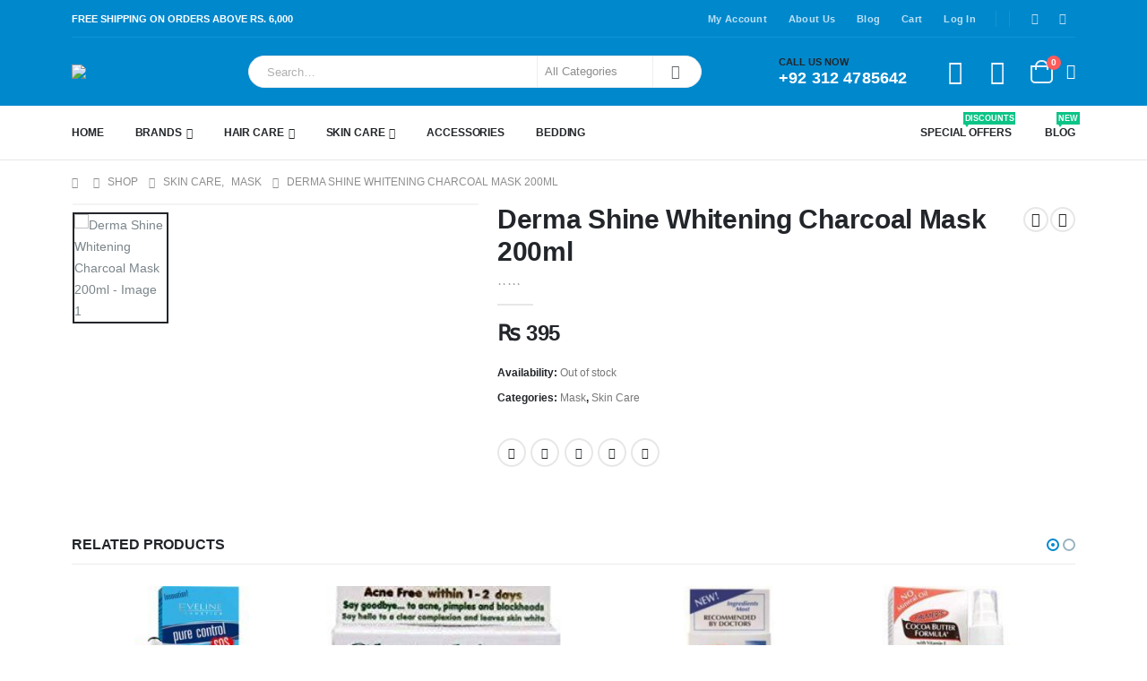

--- FILE ---
content_type: text/html; charset=UTF-8
request_url: https://zara.pk/product/derma-shine-whitening-charcoal-mask-200ml/
body_size: 41047
content:
	<!DOCTYPE html>
	<html  lang="en-US">
	<head>
		<meta http-equiv="X-UA-Compatible" content="IE=edge" />
		<meta http-equiv="Content-Type" content="text/html; charset=UTF-8" />
		<meta name="viewport" content="width=device-width, initial-scale=1, minimum-scale=1" />

		<link rel="profile" href="https://gmpg.org/xfn/11" />
		<link rel="pingback" href="https://zara.pk/xmlrpc.php" />
		<meta name='robots' content='index, follow, max-image-preview:large, max-snippet:-1, max-video-preview:-1' />
	<style>img:is([sizes="auto" i], [sizes^="auto," i]) { contain-intrinsic-size: 3000px 1500px }</style>
	
	<!-- This site is optimized with the Yoast SEO Premium plugin v20.8 (Yoast SEO v24.1) - https://yoast.com/wordpress/plugins/seo/ -->
	<title>Derma Shine Whitening Charcoal Mask 200ml - Zara.pk</title>
	<link rel="canonical" href="https://zara.pk/product/derma-shine-whitening-charcoal-mask-200ml/" />
	<meta property="og:locale" content="en_US" />
	<meta property="og:type" content="product" />
	<meta property="og:title" content="Derma Shine Whitening Charcoal Mask 200ml" />
	<meta property="og:url" content="https://zara.pk/product/derma-shine-whitening-charcoal-mask-200ml/" />
	<meta property="og:site_name" content="Zara.pk" />
	<meta property="article:modified_time" content="2022-12-11T05:56:06+00:00" />
	<meta property="og:image" content="https://zara.pk/wp-content/uploads/2022/04/125981775_122099986373747_936309201746187205_n.jpg?v=1649690826" />
	<meta property="og:image:width" content="776" />
	<meta property="og:image:height" content="749" />
	<meta property="og:image:type" content="image/jpeg" />
	<meta name="twitter:card" content="summary_large_image" />
	<meta name="twitter:label1" content="Price" />
	<meta name="twitter:data1" content="&#8360;&nbsp;395" />
	<meta name="twitter:label2" content="Availability" />
	<meta name="twitter:data2" content="Out of stock" />
	<script type="application/ld+json" class="yoast-schema-graph">{"@context":"https://schema.org","@graph":[{"@type":["WebPage","ItemPage"],"@id":"https://zara.pk/product/derma-shine-whitening-charcoal-mask-200ml/","url":"https://zara.pk/product/derma-shine-whitening-charcoal-mask-200ml/","name":"Derma Shine Whitening Charcoal Mask 200ml - Zara.pk","isPartOf":{"@id":"https://zara.pk/#website"},"primaryImageOfPage":{"@id":"https://zara.pk/product/derma-shine-whitening-charcoal-mask-200ml/#primaryimage"},"image":{"@id":"https://zara.pk/product/derma-shine-whitening-charcoal-mask-200ml/#primaryimage"},"thumbnailUrl":"https://zara.pk/wp-content/uploads/2022/04/125981775_122099986373747_936309201746187205_n.jpg?v=1649690826","breadcrumb":{"@id":"https://zara.pk/product/derma-shine-whitening-charcoal-mask-200ml/#breadcrumb"},"inLanguage":"en-US","potentialAction":{"@type":"BuyAction","target":"https://zara.pk/product/derma-shine-whitening-charcoal-mask-200ml/"}},{"@type":"ImageObject","inLanguage":"en-US","@id":"https://zara.pk/product/derma-shine-whitening-charcoal-mask-200ml/#primaryimage","url":"https://zara.pk/wp-content/uploads/2022/04/125981775_122099986373747_936309201746187205_n.jpg?v=1649690826","contentUrl":"https://zara.pk/wp-content/uploads/2022/04/125981775_122099986373747_936309201746187205_n.jpg?v=1649690826","width":776,"height":749},{"@type":"BreadcrumbList","@id":"https://zara.pk/product/derma-shine-whitening-charcoal-mask-200ml/#breadcrumb","itemListElement":[{"@type":"ListItem","position":1,"name":"Home","item":"https://zara.pk/"},{"@type":"ListItem","position":2,"name":"Shop","item":"https://zara.pk/shop/"},{"@type":"ListItem","position":3,"name":"Derma Shine Whitening Charcoal Mask 200ml"}]},{"@type":"WebSite","@id":"https://zara.pk/#website","url":"https://zara.pk/","name":"Zara.pk","description":"One Stop, Beauty Shop!","publisher":{"@id":"https://zara.pk/#organization"},"potentialAction":[{"@type":"SearchAction","target":{"@type":"EntryPoint","urlTemplate":"https://zara.pk/?s={search_term_string}"},"query-input":{"@type":"PropertyValueSpecification","valueRequired":true,"valueName":"search_term_string"}}],"inLanguage":"en-US"},{"@type":"Organization","@id":"https://zara.pk/#organization","name":"Zara.pk","url":"https://zara.pk/","logo":{"@type":"ImageObject","inLanguage":"en-US","@id":"https://zara.pk/#/schema/logo/image/","url":"https://zara.pk/wp-content/uploads/2023/06/Website-Logo.webp","contentUrl":"https://zara.pk/wp-content/uploads/2023/06/Website-Logo.webp","width":202,"height":80,"caption":"Zara.pk"},"image":{"@id":"https://zara.pk/#/schema/logo/image/"},"sameAs":["https://www.youtube.com/@ZaraPK-gq6de","https://instagram.com/zarapk_official"]}]}</script>
	<meta property="product:price:amount" content="395" />
	<meta property="product:price:currency" content="PKR" />
	<meta property="og:availability" content="out of stock" />
	<meta property="product:availability" content="out of stock" />
	<meta property="product:condition" content="new" />
	<!-- / Yoast SEO Premium plugin. -->


<link rel="alternate" type="application/rss+xml" title="Zara.pk &raquo; Feed" href="https://zara.pk/feed/" />
<link rel="alternate" type="application/rss+xml" title="Zara.pk &raquo; Comments Feed" href="https://zara.pk/comments/feed/" />
		<link rel="shortcut icon" href="//zara.pk/wp-content/themes/porto/images/logo/favicon.png" type="image/x-icon" />
				<link rel="apple-touch-icon" href="//zara.pk/wp-content/themes/porto/images/logo/apple-touch-icon.png" />
				<link rel="apple-touch-icon" sizes="120x120" href="//zara.pk/wp-content/themes/porto/images/logo/apple-touch-icon_120x120.png" />
				<link rel="apple-touch-icon" sizes="76x76" href="//zara.pk/wp-content/themes/porto/images/logo/apple-touch-icon_76x76.png" />
				<link rel="apple-touch-icon" sizes="152x152" href="//zara.pk/wp-content/themes/porto/images/logo/apple-touch-icon_152x152.png" />
			<style>
	img.wp-smiley,
	img.emoji {
		display: inline !important;
		border: none !important;
		box-shadow: none !important;
		height: 1em !important;
		width: 1em !important;
		margin: 0 0.07em !important;
		vertical-align: -0.1em !important;
		background: none !important;
		padding: 0 !important;
	}
	</style>
	
<link rel='stylesheet' id='berocket_product_brand_style-css' href='https://zara.pk/wp-content/plugins/brands-for-woocommerce/css/frontend.css?ver=3.8.3' media='all' />
<link rel='stylesheet' id='sbi_styles-css' href='https://zara.pk/wp-content/plugins/instagram-feed-pro/css/sbi-styles.min.css?ver=6.2.3' media='all' />
<link rel='stylesheet' id='wp-block-library-css' href='https://zara.pk/wp-includes/css/dist/block-library/style.min.css?ver=6.7.1' media='all' />
<style id='wp-block-library-theme-inline-css'>
.wp-block-audio :where(figcaption){color:#555;font-size:13px;text-align:center}.is-dark-theme .wp-block-audio :where(figcaption){color:#ffffffa6}.wp-block-audio{margin:0 0 1em}.wp-block-code{border:1px solid #ccc;border-radius:4px;font-family:Menlo,Consolas,monaco,monospace;padding:.8em 1em}.wp-block-embed :where(figcaption){color:#555;font-size:13px;text-align:center}.is-dark-theme .wp-block-embed :where(figcaption){color:#ffffffa6}.wp-block-embed{margin:0 0 1em}.blocks-gallery-caption{color:#555;font-size:13px;text-align:center}.is-dark-theme .blocks-gallery-caption{color:#ffffffa6}:root :where(.wp-block-image figcaption){color:#555;font-size:13px;text-align:center}.is-dark-theme :root :where(.wp-block-image figcaption){color:#ffffffa6}.wp-block-image{margin:0 0 1em}.wp-block-pullquote{border-bottom:4px solid;border-top:4px solid;color:currentColor;margin-bottom:1.75em}.wp-block-pullquote cite,.wp-block-pullquote footer,.wp-block-pullquote__citation{color:currentColor;font-size:.8125em;font-style:normal;text-transform:uppercase}.wp-block-quote{border-left:.25em solid;margin:0 0 1.75em;padding-left:1em}.wp-block-quote cite,.wp-block-quote footer{color:currentColor;font-size:.8125em;font-style:normal;position:relative}.wp-block-quote:where(.has-text-align-right){border-left:none;border-right:.25em solid;padding-left:0;padding-right:1em}.wp-block-quote:where(.has-text-align-center){border:none;padding-left:0}.wp-block-quote.is-large,.wp-block-quote.is-style-large,.wp-block-quote:where(.is-style-plain){border:none}.wp-block-search .wp-block-search__label{font-weight:700}.wp-block-search__button{border:1px solid #ccc;padding:.375em .625em}:where(.wp-block-group.has-background){padding:1.25em 2.375em}.wp-block-separator.has-css-opacity{opacity:.4}.wp-block-separator{border:none;border-bottom:2px solid;margin-left:auto;margin-right:auto}.wp-block-separator.has-alpha-channel-opacity{opacity:1}.wp-block-separator:not(.is-style-wide):not(.is-style-dots){width:100px}.wp-block-separator.has-background:not(.is-style-dots){border-bottom:none;height:1px}.wp-block-separator.has-background:not(.is-style-wide):not(.is-style-dots){height:2px}.wp-block-table{margin:0 0 1em}.wp-block-table td,.wp-block-table th{word-break:normal}.wp-block-table :where(figcaption){color:#555;font-size:13px;text-align:center}.is-dark-theme .wp-block-table :where(figcaption){color:#ffffffa6}.wp-block-video :where(figcaption){color:#555;font-size:13px;text-align:center}.is-dark-theme .wp-block-video :where(figcaption){color:#ffffffa6}.wp-block-video{margin:0 0 1em}:root :where(.wp-block-template-part.has-background){margin-bottom:0;margin-top:0;padding:1.25em 2.375em}
</style>
<style id='classic-theme-styles-inline-css'>
/*! This file is auto-generated */
.wp-block-button__link{color:#fff;background-color:#32373c;border-radius:9999px;box-shadow:none;text-decoration:none;padding:calc(.667em + 2px) calc(1.333em + 2px);font-size:1.125em}.wp-block-file__button{background:#32373c;color:#fff;text-decoration:none}
</style>
<style id='global-styles-inline-css'>
:root{--wp--preset--aspect-ratio--square: 1;--wp--preset--aspect-ratio--4-3: 4/3;--wp--preset--aspect-ratio--3-4: 3/4;--wp--preset--aspect-ratio--3-2: 3/2;--wp--preset--aspect-ratio--2-3: 2/3;--wp--preset--aspect-ratio--16-9: 16/9;--wp--preset--aspect-ratio--9-16: 9/16;--wp--preset--color--black: #000000;--wp--preset--color--cyan-bluish-gray: #abb8c3;--wp--preset--color--white: #ffffff;--wp--preset--color--pale-pink: #f78da7;--wp--preset--color--vivid-red: #cf2e2e;--wp--preset--color--luminous-vivid-orange: #ff6900;--wp--preset--color--luminous-vivid-amber: #fcb900;--wp--preset--color--light-green-cyan: #7bdcb5;--wp--preset--color--vivid-green-cyan: #00d084;--wp--preset--color--pale-cyan-blue: #8ed1fc;--wp--preset--color--vivid-cyan-blue: #0693e3;--wp--preset--color--vivid-purple: #9b51e0;--wp--preset--color--primary: var(--porto-primary-color);--wp--preset--color--secondary: var(--porto-secondary-color);--wp--preset--color--tertiary: var(--porto-tertiary-color);--wp--preset--color--quaternary: var(--porto-quaternary-color);--wp--preset--color--dark: var(--porto-dark-color);--wp--preset--color--light: var(--porto-light-color);--wp--preset--color--primary-hover: var(--porto-primary-light-5);--wp--preset--gradient--vivid-cyan-blue-to-vivid-purple: linear-gradient(135deg,rgba(6,147,227,1) 0%,rgb(155,81,224) 100%);--wp--preset--gradient--light-green-cyan-to-vivid-green-cyan: linear-gradient(135deg,rgb(122,220,180) 0%,rgb(0,208,130) 100%);--wp--preset--gradient--luminous-vivid-amber-to-luminous-vivid-orange: linear-gradient(135deg,rgba(252,185,0,1) 0%,rgba(255,105,0,1) 100%);--wp--preset--gradient--luminous-vivid-orange-to-vivid-red: linear-gradient(135deg,rgba(255,105,0,1) 0%,rgb(207,46,46) 100%);--wp--preset--gradient--very-light-gray-to-cyan-bluish-gray: linear-gradient(135deg,rgb(238,238,238) 0%,rgb(169,184,195) 100%);--wp--preset--gradient--cool-to-warm-spectrum: linear-gradient(135deg,rgb(74,234,220) 0%,rgb(151,120,209) 20%,rgb(207,42,186) 40%,rgb(238,44,130) 60%,rgb(251,105,98) 80%,rgb(254,248,76) 100%);--wp--preset--gradient--blush-light-purple: linear-gradient(135deg,rgb(255,206,236) 0%,rgb(152,150,240) 100%);--wp--preset--gradient--blush-bordeaux: linear-gradient(135deg,rgb(254,205,165) 0%,rgb(254,45,45) 50%,rgb(107,0,62) 100%);--wp--preset--gradient--luminous-dusk: linear-gradient(135deg,rgb(255,203,112) 0%,rgb(199,81,192) 50%,rgb(65,88,208) 100%);--wp--preset--gradient--pale-ocean: linear-gradient(135deg,rgb(255,245,203) 0%,rgb(182,227,212) 50%,rgb(51,167,181) 100%);--wp--preset--gradient--electric-grass: linear-gradient(135deg,rgb(202,248,128) 0%,rgb(113,206,126) 100%);--wp--preset--gradient--midnight: linear-gradient(135deg,rgb(2,3,129) 0%,rgb(40,116,252) 100%);--wp--preset--font-size--small: 13px;--wp--preset--font-size--medium: 20px;--wp--preset--font-size--large: 36px;--wp--preset--font-size--x-large: 42px;--wp--preset--font-family--inter: "Inter", sans-serif;--wp--preset--font-family--cardo: Cardo;--wp--preset--spacing--20: 0.44rem;--wp--preset--spacing--30: 0.67rem;--wp--preset--spacing--40: 1rem;--wp--preset--spacing--50: 1.5rem;--wp--preset--spacing--60: 2.25rem;--wp--preset--spacing--70: 3.38rem;--wp--preset--spacing--80: 5.06rem;--wp--preset--shadow--natural: 6px 6px 9px rgba(0, 0, 0, 0.2);--wp--preset--shadow--deep: 12px 12px 50px rgba(0, 0, 0, 0.4);--wp--preset--shadow--sharp: 6px 6px 0px rgba(0, 0, 0, 0.2);--wp--preset--shadow--outlined: 6px 6px 0px -3px rgba(255, 255, 255, 1), 6px 6px rgba(0, 0, 0, 1);--wp--preset--shadow--crisp: 6px 6px 0px rgba(0, 0, 0, 1);}:where(.is-layout-flex){gap: 0.5em;}:where(.is-layout-grid){gap: 0.5em;}body .is-layout-flex{display: flex;}.is-layout-flex{flex-wrap: wrap;align-items: center;}.is-layout-flex > :is(*, div){margin: 0;}body .is-layout-grid{display: grid;}.is-layout-grid > :is(*, div){margin: 0;}:where(.wp-block-columns.is-layout-flex){gap: 2em;}:where(.wp-block-columns.is-layout-grid){gap: 2em;}:where(.wp-block-post-template.is-layout-flex){gap: 1.25em;}:where(.wp-block-post-template.is-layout-grid){gap: 1.25em;}.has-black-color{color: var(--wp--preset--color--black) !important;}.has-cyan-bluish-gray-color{color: var(--wp--preset--color--cyan-bluish-gray) !important;}.has-white-color{color: var(--wp--preset--color--white) !important;}.has-pale-pink-color{color: var(--wp--preset--color--pale-pink) !important;}.has-vivid-red-color{color: var(--wp--preset--color--vivid-red) !important;}.has-luminous-vivid-orange-color{color: var(--wp--preset--color--luminous-vivid-orange) !important;}.has-luminous-vivid-amber-color{color: var(--wp--preset--color--luminous-vivid-amber) !important;}.has-light-green-cyan-color{color: var(--wp--preset--color--light-green-cyan) !important;}.has-vivid-green-cyan-color{color: var(--wp--preset--color--vivid-green-cyan) !important;}.has-pale-cyan-blue-color{color: var(--wp--preset--color--pale-cyan-blue) !important;}.has-vivid-cyan-blue-color{color: var(--wp--preset--color--vivid-cyan-blue) !important;}.has-vivid-purple-color{color: var(--wp--preset--color--vivid-purple) !important;}.has-black-background-color{background-color: var(--wp--preset--color--black) !important;}.has-cyan-bluish-gray-background-color{background-color: var(--wp--preset--color--cyan-bluish-gray) !important;}.has-white-background-color{background-color: var(--wp--preset--color--white) !important;}.has-pale-pink-background-color{background-color: var(--wp--preset--color--pale-pink) !important;}.has-vivid-red-background-color{background-color: var(--wp--preset--color--vivid-red) !important;}.has-luminous-vivid-orange-background-color{background-color: var(--wp--preset--color--luminous-vivid-orange) !important;}.has-luminous-vivid-amber-background-color{background-color: var(--wp--preset--color--luminous-vivid-amber) !important;}.has-light-green-cyan-background-color{background-color: var(--wp--preset--color--light-green-cyan) !important;}.has-vivid-green-cyan-background-color{background-color: var(--wp--preset--color--vivid-green-cyan) !important;}.has-pale-cyan-blue-background-color{background-color: var(--wp--preset--color--pale-cyan-blue) !important;}.has-vivid-cyan-blue-background-color{background-color: var(--wp--preset--color--vivid-cyan-blue) !important;}.has-vivid-purple-background-color{background-color: var(--wp--preset--color--vivid-purple) !important;}.has-black-border-color{border-color: var(--wp--preset--color--black) !important;}.has-cyan-bluish-gray-border-color{border-color: var(--wp--preset--color--cyan-bluish-gray) !important;}.has-white-border-color{border-color: var(--wp--preset--color--white) !important;}.has-pale-pink-border-color{border-color: var(--wp--preset--color--pale-pink) !important;}.has-vivid-red-border-color{border-color: var(--wp--preset--color--vivid-red) !important;}.has-luminous-vivid-orange-border-color{border-color: var(--wp--preset--color--luminous-vivid-orange) !important;}.has-luminous-vivid-amber-border-color{border-color: var(--wp--preset--color--luminous-vivid-amber) !important;}.has-light-green-cyan-border-color{border-color: var(--wp--preset--color--light-green-cyan) !important;}.has-vivid-green-cyan-border-color{border-color: var(--wp--preset--color--vivid-green-cyan) !important;}.has-pale-cyan-blue-border-color{border-color: var(--wp--preset--color--pale-cyan-blue) !important;}.has-vivid-cyan-blue-border-color{border-color: var(--wp--preset--color--vivid-cyan-blue) !important;}.has-vivid-purple-border-color{border-color: var(--wp--preset--color--vivid-purple) !important;}.has-vivid-cyan-blue-to-vivid-purple-gradient-background{background: var(--wp--preset--gradient--vivid-cyan-blue-to-vivid-purple) !important;}.has-light-green-cyan-to-vivid-green-cyan-gradient-background{background: var(--wp--preset--gradient--light-green-cyan-to-vivid-green-cyan) !important;}.has-luminous-vivid-amber-to-luminous-vivid-orange-gradient-background{background: var(--wp--preset--gradient--luminous-vivid-amber-to-luminous-vivid-orange) !important;}.has-luminous-vivid-orange-to-vivid-red-gradient-background{background: var(--wp--preset--gradient--luminous-vivid-orange-to-vivid-red) !important;}.has-very-light-gray-to-cyan-bluish-gray-gradient-background{background: var(--wp--preset--gradient--very-light-gray-to-cyan-bluish-gray) !important;}.has-cool-to-warm-spectrum-gradient-background{background: var(--wp--preset--gradient--cool-to-warm-spectrum) !important;}.has-blush-light-purple-gradient-background{background: var(--wp--preset--gradient--blush-light-purple) !important;}.has-blush-bordeaux-gradient-background{background: var(--wp--preset--gradient--blush-bordeaux) !important;}.has-luminous-dusk-gradient-background{background: var(--wp--preset--gradient--luminous-dusk) !important;}.has-pale-ocean-gradient-background{background: var(--wp--preset--gradient--pale-ocean) !important;}.has-electric-grass-gradient-background{background: var(--wp--preset--gradient--electric-grass) !important;}.has-midnight-gradient-background{background: var(--wp--preset--gradient--midnight) !important;}.has-small-font-size{font-size: var(--wp--preset--font-size--small) !important;}.has-medium-font-size{font-size: var(--wp--preset--font-size--medium) !important;}.has-large-font-size{font-size: var(--wp--preset--font-size--large) !important;}.has-x-large-font-size{font-size: var(--wp--preset--font-size--x-large) !important;}
:where(.wp-block-post-template.is-layout-flex){gap: 1.25em;}:where(.wp-block-post-template.is-layout-grid){gap: 1.25em;}
:where(.wp-block-columns.is-layout-flex){gap: 2em;}:where(.wp-block-columns.is-layout-grid){gap: 2em;}
:root :where(.wp-block-pullquote){font-size: 1.5em;line-height: 1.6;}
</style>
<link rel='stylesheet' id='photoswipe-css' href='https://zara.pk/wp-content/plugins/woocommerce/assets/css/photoswipe/photoswipe.min.css?ver=9.5.3' media='all' />
<link rel='stylesheet' id='photoswipe-default-skin-css' href='https://zara.pk/wp-content/plugins/woocommerce/assets/css/photoswipe/default-skin/default-skin.min.css?ver=9.5.3' media='all' />
<style id='woocommerce-inline-inline-css'>
.woocommerce form .form-row .required { visibility: visible; }
</style>
<link rel='stylesheet' id='porto-fs-progress-bar-css' href='https://zara.pk/wp-content/themes/porto/inc/lib/woocommerce-shipping-progress-bar/shipping-progress-bar.css?ver=7.3.2' media='all' />
<link rel='stylesheet' id='porto-css-vars-css' href='https://zara.pk/wp-content/uploads/porto_styles/theme_css_vars.css?ver=7.3.2' media='all' />
<link rel='stylesheet' id='bootstrap-css' href='https://zara.pk/wp-content/uploads/porto_styles/bootstrap.css?ver=7.3.2' media='all' />
<link rel='stylesheet' id='porto-plugins-css' href='https://zara.pk/wp-content/themes/porto/css/plugins_optimized.css?ver=7.3.2' media='all' />
<link rel='stylesheet' id='porto-theme-css' href='https://zara.pk/wp-content/themes/porto/css/theme.css?ver=7.3.2' media='all' />
<link rel='stylesheet' id='porto-shortcodes-css' href='https://zara.pk/wp-content/uploads/porto_styles/shortcodes.css?ver=7.3.2' media='all' />
<link rel='stylesheet' id='porto-theme-shop-css' href='https://zara.pk/wp-content/themes/porto/css/theme_shop.css?ver=7.3.2' media='all' />
<link rel='stylesheet' id='porto-theme-elementor-css' href='https://zara.pk/wp-content/themes/porto/css/theme_elementor.css?ver=7.3.2' media='all' />
<link rel='stylesheet' id='porto-dynamic-style-css' href='https://zara.pk/wp-content/uploads/porto_styles/dynamic_style.css?ver=7.3.2' media='all' />
<link rel='stylesheet' id='porto-type-builder-css' href='https://zara.pk/wp-content/plugins/porto-functionality/builders/assets/type-builder.css?ver=3.3.2' media='all' />
<link rel='stylesheet' id='porto-account-login-style-css' href='https://zara.pk/wp-content/themes/porto/css/theme/shop/login-style/account-login.css?ver=7.3.2' media='all' />
<link rel='stylesheet' id='porto-theme-woopage-css' href='https://zara.pk/wp-content/themes/porto/css/theme/shop/other/woopage.css?ver=7.3.2' media='all' />
<link rel='stylesheet' id='porto-style-css' href='https://zara.pk/wp-content/themes/porto/style.css?ver=7.3.2' media='all' />
<style id='porto-style-inline-css'>
.side-header-narrow-bar-logo{max-width:111px}@media (min-width:992px){}.page-top ul.breadcrumb > li.home{display:inline-block}.page-top ul.breadcrumb > li.home a{position:relative;width:1em;text-indent:-9999px}.page-top ul.breadcrumb > li.home a:after{content:"\e883";font-family:'porto';float:left;text-indent:0}.product-images .img-thumbnail .inner,.product-images .img-thumbnail .inner img{-webkit-transform:none;transform:none}.sticky-product{position:fixed;top:0;left:0;width:100%;z-index:100;background-color:#fff;box-shadow:0 3px 5px rgba(0,0,0,0.08);padding:15px 0}.sticky-product.pos-bottom{top:auto;bottom:var(--porto-icon-menus-mobile,0);box-shadow:0 -3px 5px rgba(0,0,0,0.08)}.sticky-product .container{display:-ms-flexbox;display:flex;-ms-flex-align:center;align-items:center;-ms-flex-wrap:wrap;flex-wrap:wrap}.sticky-product .sticky-image{max-width:60px;margin-right:15px}.sticky-product .add-to-cart{-ms-flex:1;flex:1;text-align:right;margin-top:5px}.sticky-product .product-name{font-size:16px;font-weight:600;line-height:inherit;margin-bottom:0}.sticky-product .sticky-detail{line-height:1.5;display:-ms-flexbox;display:flex}.sticky-product .star-rating{margin:5px 15px;font-size:1em}.sticky-product .availability{padding-top:2px}.sticky-product .sticky-detail .price{font-family:Poppins,Poppins,sans-serif;font-weight:400;margin-bottom:0;font-size:1.3em;line-height:1.5}.sticky-product.pos-top:not(.hide){top:0;opacity:1;visibility:visible;transform:translate3d( 0,0,0 )}.sticky-product.pos-top.scroll-down{opacity:0 !important;visibility:hidden;transform:translate3d( 0,-100%,0 )}.sticky-product.sticky-ready{transition:left .3s,visibility 0.3s,opacity 0.3s,transform 0.3s,top 0.3s ease}.sticky-product .quantity.extra-type{display:none}@media (min-width:992px){body.single-product .sticky-product .container{padding-left:calc(var(--porto-grid-gutter-width) / 2);padding-right:calc(var(--porto-grid-gutter-width) / 2)}}.sticky-product .container{padding-left:var(--porto-fluid-spacing);padding-right:var(--porto-fluid-spacing)}@media (max-width:768px){.sticky-product .sticky-image,.sticky-product .sticky-detail,.sticky-product{display:none}.sticky-product.show-mobile{display:block;padding-top:10px;padding-bottom:10px}.sticky-product.show-mobile .add-to-cart{margin-top:0}.sticky-product.show-mobile .single_add_to_cart_button{margin:0;width:100%}}#header.sticky-header .main-menu > li.menu-item > a,#header.sticky-header .main-menu > li.menu-custom-content a{color:#ffffff}#header.sticky-header .main-menu > li.menu-item:hover > a,#header.sticky-header .main-menu > li.menu-item.active:hover > a,#header.sticky-header .main-menu > li.menu-custom-content:hover a{color:#bde1f5}#header.sticky-header .main-menu > li.menu-item.active > a,#header.sticky-header .main-menu > li.menu-custom-content.active a{color:#bde1f5}.custom-font4 .elementor-heading-title,.custom-font4{font-family:'Segoe Script','Savoye LET'}.btn{font-family:Poppins;letter-spacing:.01em}.btn-md:not(.btn-modern){font-size:.8571em;font-weight:700}#header .header-top .top-links > li.menu-item > a{text-transform:none}#header .separator{height:1.6em}#header .share-links a{width:26px;height:26px}#header .share-links a:not(:hover){background:none;color:inherit}.header-top .container:after{content:'';display:block;position:absolute;bottom:0;left:10px;right:10px;border-bottom:1px solid #0e95d8}#header .main-menu > li.menu-item,.main-menu-wrap .menu-custom-block a:not(:last-child){margin-right:35px}#header .porto-sicon-box{margin-bottom:0}#header .porto-sicon-box .porto-sicon-img{margin-right:8px}#header .wishlist i,#header .my-account i{font-size:27px;display:block}#header .searchform-popup .search-toggle{width:30px}#header .searchform input{height:40px}#header .searchform select,#header .searchform button,#header .searchform .selectric .label{height:40px;line-height:40px}#header .searchform .selectric .label{padding-left:15px}@media (min-width:992px){#header{border-bottom:1px solid #e7e7e7}#header .header-main .header-left{flex:0 0 16.6666%}#header .header-main .header-right,#header .searchform .text{flex:1}#header .searchform-popup{flex:1;padding-left:10px}#header .searchform{width:100%;box-shadow:none}#header .searchform.searchform-cats input{width:100%}}@media (max-width:767px){#header .header-top .header-right{-ms-flex:1;flex:1;-ms-flex-pack:start;justify-content:flex-start}#header .header-top .view-switcher{margin-left:0}#header .header-top .share-links{-ms-flex:1;flex:1}#header .header-top .separator{display:none}}@media (max-width:575px){#header .header-right .searchform{right:-120px}}#header.sticky-header .menu-custom-block a{color:#fff}#header.sticky-header .menu-custom-block a:hover{color:#bde1f5}#mini-cart{font-size:32px !important}#mini-cart .minicart-icon{width:25px;height:20px;border:2px solid;border-radius:0 0 5px 5px;position:relative;opacity:.9;margin:6px 3px 0}#mini-cart .minicart-icon:before{content:'';position:absolute;border:2px solid;border-bottom:none;border-radius:10px 10px 0 0;left:50%;top:-8px;margin-left:-7.5px;width:15px;height:11px}@media (max-width:991px){#header .header-top .top-links,#header .separator:first-of-type{display:none}.header-top .container:after{left:20px;right:20px}}.owl-carousel.nav-inside-left .owl-dots{left:7.25%;bottom:25px}.home-banner-slider .owl-dots .owl-dot span{border-color:#fff}.home-banner-slider .owl-dots .owl-dot.active span,.home-banner-slider .owl-dots .owl-dot:hover span{border-color:#222529;color:#222529}.main-content,.left-sidebar,.right-sidebar{padding-top:0}#mini-cart .buttons a{background:#222529}ul.products li.product-col .product-image .inner:before{content:'';position:absolute;left:0;top:0;width:100%;height:100%;background:rgba(0,0,0,0.1);z-index:1;opacity:0;transition:opacity 0.2s ease}ul.products li.product-col:hover .product-image .inner:before{opacity:1}.sidebar-content .filter-item-list{display:block}.sidebar-content .filter-item-list .filter-color{margin-bottom:6px;margin-top:6px;text-indent:36px;line-height:18px}.porto-menu-links .btn{font-size:1em;padding:15px 0}.coupon-sale-text{transform:rotate(-2deg);letter-spacing:-0.01em;position:relative;font-weight:700}.coupon-sale-text b{display:inline-block;font-size:1.6em;padding:5px 8px;background:#fff}.coupon-sale-bg-gray b{background-color:#e8e3e1;color:#222529}.coupon-sale-text i{font-style:normal;position:absolute;left:-2.25em;top:50%;transform:translateY(-50%) rotate(-90deg);font-size:.65em;opacity:.6;letter-spacing:0}.text-color-primary .elementor-heading-title,.text-color-secondary .elementor-heading-title{color:inherit}.products-slider.owl-carousel .owl-dots{top:-52px}#footer .widget_wysija_cont .wysija-submit{height:48px;padding-left:25px;padding-right:25px;text-transform:uppercase;font-weight:700}#footer .widget_wysija_cont .wysija-input{height:48px;padding-left:25px;padding-right:25px;background:#292c30}#footer .widgettitle,#footer .widget-title{font-size:15px;font-weight:700}#footer .footer-main > .container:after{content:'';display:block;position:absolute;left:10px;bottom:0;width:calc(100% - 20px);border-bottom:1px solid #313438}#footer .share-links a{box-shadow:none;font-size:12px;width:37px;height:37px;border:1px solid rgb(255,255,255,.06)}#footer .widget{margin-bottom:15px;margin-top:0}#footer .widget.contact-info i{display:none}#footer .contact-details strong,#footer .contact-details span{padding-left:0}#footer .contact-details strong{line-height:1em}
</style>
<link rel='stylesheet' id='porto-360-gallery-css' href='https://zara.pk/wp-content/themes/porto/inc/lib/threesixty/threesixty.css?ver=7.3.2' media='all' />
<script src="https://zara.pk/wp-includes/js/jquery/jquery.min.js?ver=3.7.1" id="jquery-core-js"></script>
<script src="https://zara.pk/wp-content/plugins/woocommerce/assets/js/jquery-blockui/jquery.blockUI.min.js?ver=2.7.0-wc.9.5.3" id="jquery-blockui-js" defer data-wp-strategy="defer"></script>
<script id="wc-add-to-cart-js-extra">
var wc_add_to_cart_params = {"ajax_url":"\/wp-admin\/admin-ajax.php","wc_ajax_url":"\/?wc-ajax=%%endpoint%%","i18n_view_cart":"View cart","cart_url":"https:\/\/zara.pk\/cart\/","is_cart":"","cart_redirect_after_add":"no"};
</script>
<script src="https://zara.pk/wp-content/plugins/woocommerce/assets/js/frontend/add-to-cart.min.js?ver=9.5.3" id="wc-add-to-cart-js" defer data-wp-strategy="defer"></script>
<script src="https://zara.pk/wp-content/plugins/woocommerce/assets/js/photoswipe/photoswipe.min.js?ver=4.1.1-wc.9.5.3" id="photoswipe-js" defer data-wp-strategy="defer"></script>
<script src="https://zara.pk/wp-content/plugins/woocommerce/assets/js/photoswipe/photoswipe-ui-default.min.js?ver=4.1.1-wc.9.5.3" id="photoswipe-ui-default-js" defer data-wp-strategy="defer"></script>
<script id="wc-single-product-js-extra">
var wc_single_product_params = {"i18n_required_rating_text":"Please select a rating","i18n_product_gallery_trigger_text":"View full-screen image gallery","review_rating_required":"yes","flexslider":{"rtl":false,"animation":"slide","smoothHeight":true,"directionNav":false,"controlNav":"thumbnails","slideshow":false,"animationSpeed":500,"animationLoop":false,"allowOneSlide":false},"zoom_enabled":"","zoom_options":[],"photoswipe_enabled":"1","photoswipe_options":{"shareEl":false,"closeOnScroll":false,"history":false,"hideAnimationDuration":0,"showAnimationDuration":0},"flexslider_enabled":""};
</script>
<script src="https://zara.pk/wp-content/plugins/woocommerce/assets/js/frontend/single-product.min.js?ver=9.5.3" id="wc-single-product-js" defer data-wp-strategy="defer"></script>
<script src="https://zara.pk/wp-content/plugins/woocommerce/assets/js/js-cookie/js.cookie.min.js?ver=2.1.4-wc.9.5.3" id="js-cookie-js" defer data-wp-strategy="defer"></script>
<script id="woocommerce-js-extra">
var woocommerce_params = {"ajax_url":"\/wp-admin\/admin-ajax.php","wc_ajax_url":"\/?wc-ajax=%%endpoint%%"};
</script>
<script src="https://zara.pk/wp-content/plugins/woocommerce/assets/js/frontend/woocommerce.min.js?ver=9.5.3" id="woocommerce-js" defer data-wp-strategy="defer"></script>
<script id="wc-cart-fragments-js-extra">
var wc_cart_fragments_params = {"ajax_url":"\/wp-admin\/admin-ajax.php","wc_ajax_url":"\/?wc-ajax=%%endpoint%%","cart_hash_key":"wc_cart_hash_5a9a2e88df212d63e35d096e9b44a2f8","fragment_name":"wc_fragments_5a9a2e88df212d63e35d096e9b44a2f8","request_timeout":"15000"};
</script>
<script src="https://zara.pk/wp-content/plugins/woocommerce/assets/js/frontend/cart-fragments.min.js?ver=9.5.3" id="wc-cart-fragments-js" defer data-wp-strategy="defer"></script>
<link rel="https://api.w.org/" href="https://zara.pk/wp-json/" /><link rel="alternate" title="JSON" type="application/json" href="https://zara.pk/wp-json/wp/v2/product/5529" /><link rel="EditURI" type="application/rsd+xml" title="RSD" href="https://zara.pk/xmlrpc.php?rsd" />
<meta name="generator" content="WordPress 6.7.1" />
<meta name="generator" content="WooCommerce 9.5.3" />
<link rel='shortlink' href='https://zara.pk/?p=5529' />
<link rel="alternate" title="oEmbed (JSON)" type="application/json+oembed" href="https://zara.pk/wp-json/oembed/1.0/embed?url=https%3A%2F%2Fzara.pk%2Fproduct%2Fderma-shine-whitening-charcoal-mask-200ml%2F" />
<link rel="alternate" title="oEmbed (XML)" type="text/xml+oembed" href="https://zara.pk/wp-json/oembed/1.0/embed?url=https%3A%2F%2Fzara.pk%2Fproduct%2Fderma-shine-whitening-charcoal-mask-200ml%2F&#038;format=xml" />
<style></style>		<script type="text/javascript" id="webfont-queue">
		WebFontConfig = {
			google: { families: [ 'Open+Sans:400,500,600,700,800','Shadows+Into+Light:400,700','Poppins:400,500,600,700,800','Oswald:400,600,700' ] }
		};
		(function(d) {
			var wf = d.createElement('script'), s = d.scripts[d.scripts.length - 1];
			wf.src = 'https://zara.pk/wp-content/themes/porto/js/libs/webfont.js';
			wf.async = true;
			s.parentNode.insertBefore(wf, s);
		})(document);</script>
			<noscript><style>.woocommerce-product-gallery{ opacity: 1 !important; }</style></noscript>
	<meta name="generator" content="Elementor 3.34.2; features: additional_custom_breakpoints; settings: css_print_method-external, google_font-enabled, font_display-auto">
<style>.recentcomments a{display:inline !important;padding:0 !important;margin:0 !important;}</style>			<style>
				.e-con.e-parent:nth-of-type(n+4):not(.e-lazyloaded):not(.e-no-lazyload),
				.e-con.e-parent:nth-of-type(n+4):not(.e-lazyloaded):not(.e-no-lazyload) * {
					background-image: none !important;
				}
				@media screen and (max-height: 1024px) {
					.e-con.e-parent:nth-of-type(n+3):not(.e-lazyloaded):not(.e-no-lazyload),
					.e-con.e-parent:nth-of-type(n+3):not(.e-lazyloaded):not(.e-no-lazyload) * {
						background-image: none !important;
					}
				}
				@media screen and (max-height: 640px) {
					.e-con.e-parent:nth-of-type(n+2):not(.e-lazyloaded):not(.e-no-lazyload),
					.e-con.e-parent:nth-of-type(n+2):not(.e-lazyloaded):not(.e-no-lazyload) * {
						background-image: none !important;
					}
				}
			</style>
			<style class='wp-fonts-local'>
@font-face{font-family:Inter;font-style:normal;font-weight:300 900;font-display:fallback;src:url('https://zara.pk/wp-content/plugins/woocommerce/assets/fonts/Inter-VariableFont_slnt,wght.woff2') format('woff2');font-stretch:normal;}
@font-face{font-family:Cardo;font-style:normal;font-weight:400;font-display:fallback;src:url('https://zara.pk/wp-content/plugins/woocommerce/assets/fonts/cardo_normal_400.woff2') format('woff2');}
</style>
	</head>
	<body class="product-template-default single single-product postid-5529 wp-embed-responsive theme-porto woocommerce woocommerce-page woocommerce-no-js login-popup full blog-1 elementor-default elementor-kit-2607">
	
	<div class="page-wrapper"><!-- page wrapper -->
		
											<!-- header wrapper -->
				<div class="header-wrapper">
										

	<header  id="header" class="header-builder">
	
	<div class="header-top header-has-center-sm"><div class="header-row container"><div class="header-col header-left hidden-for-sm"><div class="custom-html text-uppercase font-weight-semibold text-color-light d-none d-md-block">Free shipping on orders above Rs. 6,000</div></div><div class="header-col visible-for-sm header-left"><a class="mobile-toggle" href="#" aria-label="Mobile Menu"><i class="fas fa-bars"></i></a></div><div class="header-col visible-for-sm header-center">
	<div class="logo">
	<a href="https://zara.pk/" title="Zara.pk - One Stop, Beauty Shop!"  rel="home">
		<img class="img-responsive standard-logo retina-logo" width="202" height="80" src="//zara.pk/wp-content/uploads/2022/12/Website-Logo.png" alt="Zara.pk" />	</a>
	</div>
	</div><div class="header-col header-right hidden-for-sm"><ul id="menu-top-navigation" class="top-links mega-menu show-arrow"><li id="nav-menu-item-5053" class="menu-item menu-item-type-post_type menu-item-object-page narrow"><a href="https://zara.pk/my-account/">My Account</a></li>
<li id="nav-menu-item-5085" class="menu-item menu-item-type-post_type menu-item-object-page narrow"><a href="https://zara.pk/about-us-2/">About Us</a></li>
<li id="nav-menu-item-5050" class="menu-item menu-item-type-post_type menu-item-object-page narrow"><a href="https://zara.pk/blog/">Blog</a></li>
<li id="nav-menu-item-5064" class="menu-item menu-item-type-post_type menu-item-object-page narrow"><a href="https://zara.pk/cart/">Cart</a></li>
<li class="menu-item"><a class="porto-link-login" href="https://zara.pk/my-account/">Log In</a></li></ul><span class="separator"></span><span class="separator"></span><div class="share-links">		<a target="_blank"  rel="nofollow noopener noreferrer" class="share-facebook" href="https://www.facebook.com/Zarapk-112789421320024" title="Facebook"></a>
				<a target="_blank"  rel="nofollow noopener noreferrer" class="share-instagram" href="https://instagram.com/zarapk_official" title="Instagram"></a>
				<a  rel="nofollow noopener noreferrer" class="share-whatsapp" style="display:none" href="whatsapp://send?text=https://wa.me/%2B923124785642?text=Welcome%20to%20support%20center%20of%20Zara.pk.%20Please%20leave%20your%20message%20here..." data-action="share/whatsapp/share" title="WhatsApp">WhatsApp</a>
		</div></div></div></div><div class="header-main header-has-center-sm"><div class="header-row container"><div class="header-col header-left hidden-for-sm"><a class="mobile-toggle" href="#" aria-label="Mobile Menu"><i class="fas fa-bars"></i></a>
	<div class="logo">
	<a href="https://zara.pk/" title="Zara.pk - One Stop, Beauty Shop!"  rel="home">
		<img class="img-responsive standard-logo retina-logo" width="202" height="80" src="//zara.pk/wp-content/uploads/2022/12/Website-Logo.png" alt="Zara.pk" />	</a>
	</div>
	</div><div class="header-col visible-for-sm header-left"><div class="searchform-popup advanced-search-layout search-rounded"><a  class="search-toggle" aria-label="Search Toggle" href="#"><i class="porto-icon-magnifier"></i><span class="search-text">Search</span></a>	<form action="https://zara.pk/" method="get"
		class="searchform search-layout-advanced searchform-cats">
		<div class="searchform-fields">
			<span class="text"><input name="s" type="text" value="" placeholder="Search&hellip;" autocomplete="off" /></span>
							<input type="hidden" name="post_type" value="product"/>
				<select  name='product_cat' id='product_cat' class='cat'>
	<option value='0'>All Categories</option>
	<option class="level-0" value="uncategorized">Uncategorized</option>
	<option class="level-0" value="hair-care">Hair Care</option>
	<option class="level-1" value="shampoo">&nbsp;&nbsp;&nbsp;Shampoo</option>
	<option class="level-1" value="conditioner">&nbsp;&nbsp;&nbsp;Conditioner</option>
	<option class="level-1" value="hair-masque">&nbsp;&nbsp;&nbsp;Hair Masque</option>
	<option class="level-1" value="hair-cream">&nbsp;&nbsp;&nbsp;Hair Cream</option>
	<option class="level-1" value="hair-styling">&nbsp;&nbsp;&nbsp;Hair Styling</option>
	<option class="level-1" value="hair-oil">&nbsp;&nbsp;&nbsp;Hair Oil</option>
	<option class="level-1" value="hair-serum">&nbsp;&nbsp;&nbsp;Hair Serum</option>
	<option class="level-1" value="developer">&nbsp;&nbsp;&nbsp;Developer</option>
	<option class="level-0" value="skin-care">Skin Care</option>
	<option class="level-1" value="anti-acne">&nbsp;&nbsp;&nbsp;Anti Acne</option>
	<option class="level-1" value="anti-aging">&nbsp;&nbsp;&nbsp;Anti Aging</option>
	<option class="level-1" value="whitening">&nbsp;&nbsp;&nbsp;Whitening</option>
	<option class="level-1" value="skin-moisturizer">&nbsp;&nbsp;&nbsp;Skin Moisturizer</option>
	<option class="level-1" value="eye-care">&nbsp;&nbsp;&nbsp;Eye Care</option>
	<option class="level-1" value="lip-care">&nbsp;&nbsp;&nbsp;Lip Care</option>
	<option class="level-1" value="cleanser">&nbsp;&nbsp;&nbsp;Cleanser</option>
	<option class="level-1" value="skin-toner">&nbsp;&nbsp;&nbsp;Skin Toner</option>
	<option class="level-1" value="sun-care">&nbsp;&nbsp;&nbsp;Sun Care</option>
	<option class="level-1" value="face-wash">&nbsp;&nbsp;&nbsp;Face Wash</option>
	<option class="level-1" value="body-wash">&nbsp;&nbsp;&nbsp;Body Wash</option>
	<option class="level-1" value="hand-wash">&nbsp;&nbsp;&nbsp;Hand Wash</option>
	<option class="level-1" value="soaps">&nbsp;&nbsp;&nbsp;Soaps</option>
	<option class="level-1" value="scrub">&nbsp;&nbsp;&nbsp;Scrub</option>
	<option class="level-1" value="mask">&nbsp;&nbsp;&nbsp;Mask</option>
	<option class="level-1" value="hand-and-foot">&nbsp;&nbsp;&nbsp;Hand and Foot</option>
	<option class="level-1" value="facial-kits">&nbsp;&nbsp;&nbsp;Facial Kits</option>
	<option class="level-1" value="serum">&nbsp;&nbsp;&nbsp;Serum</option>
	<option class="level-1" value="bb-cc-cream">&nbsp;&nbsp;&nbsp;BB/CC Cream</option>
	<option class="level-1" value="hair-remover">&nbsp;&nbsp;&nbsp;Hair Remover</option>
	<option class="level-1" value="bleach">&nbsp;&nbsp;&nbsp;Bleach</option>
	<option class="level-1" value="primer">&nbsp;&nbsp;&nbsp;Primer</option>
	<option class="level-0" value="makeup-accessories">Makeup Accessories</option>
	<option class="level-0" value="accessories">Accessories</option>
	<option class="level-0" value="hair-developer">Hair Developer</option>
	<option class="level-0" value="bedding">Bedding</option>
</select>
			<span class="button-wrap">
				<button class="btn btn-special" title="Search" type="submit">
					<i class="porto-icon-magnifier"></i>
				</button>
							</span>
		</div>
				<div class="live-search-list"></div>
			</form>
	</div><span class="separator"></span><div class="share-links">		<a target="_blank"  rel="nofollow noopener noreferrer" class="share-facebook" href="https://www.facebook.com/Zarapk-112789421320024" title="Facebook"></a>
				<a target="_blank"  rel="nofollow noopener noreferrer" class="share-instagram" href="https://instagram.com/zarapk_official" title="Instagram"></a>
				<a  rel="nofollow noopener noreferrer" class="share-whatsapp" style="display:none" href="whatsapp://send?text=https://wa.me/%2B923124785642?text=Welcome%20to%20support%20center%20of%20Zara.pk.%20Please%20leave%20your%20message%20here..." data-action="share/whatsapp/share" title="WhatsApp">WhatsApp</a>
		</div></div><div class="header-col visible-for-sm header-center"><span class="separator"></span><a href="https://zara.pk/my-account/" title="My Account" class="my-account  porto-link-login"><i class="porto-icon-user-2"></i></a><span class="separator"></span>		<div id="mini-cart" class="mini-cart minicart-arrow-alt">
			<div class="cart-head">
			<span class="cart-icon"><i class="minicart-icon porto-icon-bag-2"></i><span class="cart-items">0</span></span><span class="cart-items-text">0</span>			</div>
			<div class="cart-popup widget_shopping_cart">
				<div class="widget_shopping_cart_content">
									<div class="cart-loading"></div>
								</div>
			</div>
				</div>
		</div><div class="header-col header-right hidden-for-sm"><div class="searchform-popup advanced-search-layout search-rounded"><a  class="search-toggle" aria-label="Search Toggle" href="#"><i class="porto-icon-magnifier"></i><span class="search-text">Search</span></a>	<form action="https://zara.pk/" method="get"
		class="searchform search-layout-advanced searchform-cats">
		<div class="searchform-fields">
			<span class="text"><input name="s" type="text" value="" placeholder="Search&hellip;" autocomplete="off" /></span>
							<input type="hidden" name="post_type" value="product"/>
				<select  name='product_cat' id='product_cat' class='cat'>
	<option value='0'>All Categories</option>
	<option class="level-0" value="uncategorized">Uncategorized</option>
	<option class="level-0" value="hair-care">Hair Care</option>
	<option class="level-1" value="shampoo">&nbsp;&nbsp;&nbsp;Shampoo</option>
	<option class="level-1" value="conditioner">&nbsp;&nbsp;&nbsp;Conditioner</option>
	<option class="level-1" value="hair-masque">&nbsp;&nbsp;&nbsp;Hair Masque</option>
	<option class="level-1" value="hair-cream">&nbsp;&nbsp;&nbsp;Hair Cream</option>
	<option class="level-1" value="hair-styling">&nbsp;&nbsp;&nbsp;Hair Styling</option>
	<option class="level-1" value="hair-oil">&nbsp;&nbsp;&nbsp;Hair Oil</option>
	<option class="level-1" value="hair-serum">&nbsp;&nbsp;&nbsp;Hair Serum</option>
	<option class="level-1" value="developer">&nbsp;&nbsp;&nbsp;Developer</option>
	<option class="level-0" value="skin-care">Skin Care</option>
	<option class="level-1" value="anti-acne">&nbsp;&nbsp;&nbsp;Anti Acne</option>
	<option class="level-1" value="anti-aging">&nbsp;&nbsp;&nbsp;Anti Aging</option>
	<option class="level-1" value="whitening">&nbsp;&nbsp;&nbsp;Whitening</option>
	<option class="level-1" value="skin-moisturizer">&nbsp;&nbsp;&nbsp;Skin Moisturizer</option>
	<option class="level-1" value="eye-care">&nbsp;&nbsp;&nbsp;Eye Care</option>
	<option class="level-1" value="lip-care">&nbsp;&nbsp;&nbsp;Lip Care</option>
	<option class="level-1" value="cleanser">&nbsp;&nbsp;&nbsp;Cleanser</option>
	<option class="level-1" value="skin-toner">&nbsp;&nbsp;&nbsp;Skin Toner</option>
	<option class="level-1" value="sun-care">&nbsp;&nbsp;&nbsp;Sun Care</option>
	<option class="level-1" value="face-wash">&nbsp;&nbsp;&nbsp;Face Wash</option>
	<option class="level-1" value="body-wash">&nbsp;&nbsp;&nbsp;Body Wash</option>
	<option class="level-1" value="hand-wash">&nbsp;&nbsp;&nbsp;Hand Wash</option>
	<option class="level-1" value="soaps">&nbsp;&nbsp;&nbsp;Soaps</option>
	<option class="level-1" value="scrub">&nbsp;&nbsp;&nbsp;Scrub</option>
	<option class="level-1" value="mask">&nbsp;&nbsp;&nbsp;Mask</option>
	<option class="level-1" value="hand-and-foot">&nbsp;&nbsp;&nbsp;Hand and Foot</option>
	<option class="level-1" value="facial-kits">&nbsp;&nbsp;&nbsp;Facial Kits</option>
	<option class="level-1" value="serum">&nbsp;&nbsp;&nbsp;Serum</option>
	<option class="level-1" value="bb-cc-cream">&nbsp;&nbsp;&nbsp;BB/CC Cream</option>
	<option class="level-1" value="hair-remover">&nbsp;&nbsp;&nbsp;Hair Remover</option>
	<option class="level-1" value="bleach">&nbsp;&nbsp;&nbsp;Bleach</option>
	<option class="level-1" value="primer">&nbsp;&nbsp;&nbsp;Primer</option>
	<option class="level-0" value="makeup-accessories">Makeup Accessories</option>
	<option class="level-0" value="accessories">Accessories</option>
	<option class="level-0" value="hair-developer">Hair Developer</option>
	<option class="level-0" value="bedding">Bedding</option>
</select>
			<span class="button-wrap">
				<button class="btn btn-special" title="Search" type="submit">
					<i class="porto-icon-magnifier"></i>
				</button>
							</span>
		</div>
				<div class="live-search-list"></div>
			</form>
	</div><div class="custom-html ms-5 me-4 d-none d-lg-block"><div class="porto-sicon-box text-start style_1 default-icon"><div class="porto-sicon-default"><div id="porto-icon-515579146975c5b7ac72f" class="porto-just-icon-wrapper porto-sicon-img" style="font-size: 30px;"><img class="img-icon" alt="" src="https://zara.pk/wp-content/uploads/2019/09/shop2_header_phone.png" width="30" height="30" /></div></div><div class="porto-sicon-header"><h3 class="porto-sicon-title" style="font-weight:600;font-size:11px;line-height:11px;">CALL US NOW</h3><p style="font-weight:700;font-size:18px;line-height:18px;color:#ffffff;">+92 312 4785642</p></div> <!-- header --></div><!-- porto-sicon-box --></div><div class="custom-html"><a href="https://zara.pk/my-account/" class="my-account" title="My Account"><i class="porto-icon-user-2"></i></a></div><div class="custom-html me-1"><a href="https://zara.pk/wishlist/" class="wishlist" title="Wishlist"><i class="porto-icon-wishlist-2"></i></a></div>		<div id="mini-cart" class="mini-cart minicart-arrow-alt">
			<div class="cart-head">
			<span class="cart-icon"><i class="minicart-icon porto-icon-bag-2"></i><span class="cart-items">0</span></span><span class="cart-items-text">0</span>			</div>
			<div class="cart-popup widget_shopping_cart">
				<div class="widget_shopping_cart_content">
									<div class="cart-loading"></div>
								</div>
			</div>
				</div>
		</div></div></div><div class="header-bottom main-menu-wrap"><div class="header-row container"><div class="header-col header-left hidden-for-sm"><ul id="menu-zara-main-menu" class="main-menu mega-menu show-arrow"><li id="nav-menu-item-5269" class="menu-item menu-item-type-custom menu-item-object-custom menu-item-home narrow"><a href="https://zara.pk">Home</a></li>
<li id="nav-menu-item-8665" class="menu-item menu-item-type-custom menu-item-object-custom menu-item-has-children has-sub wide col-3"><a href="#">Brands</a>
<div class="popup" data-popup-mw="600"><div class="inner" style="max-width:600px;"><ul class="sub-menu porto-wide-sub-menu">
	<li id="nav-menu-item-8678" class="menu-item menu-item-type-taxonomy menu-item-object-berocket_brand" data-cols="1"><a href="https://zara.pk/brands/the-ordinary/">The Ordinary</a></li>
	<li id="nav-menu-item-8677" class="menu-item menu-item-type-taxonomy menu-item-object-berocket_brand" data-cols="1"><a href="https://zara.pk/brands/cerave/">Cerave</a></li>
	<li id="nav-menu-item-8667" class="menu-item menu-item-type-taxonomy menu-item-object-berocket_brand" data-cols="1"><a href="https://zara.pk/brands/rivaj-uk/">Rivaj UK</a></li>
	<li id="nav-menu-item-8666" class="menu-item menu-item-type-taxonomy menu-item-object-berocket_brand current_page_parent" data-cols="1"><a href="https://zara.pk/brands/loreal/">LOREAL</a></li>
	<li id="nav-menu-item-8668" class="menu-item menu-item-type-taxonomy menu-item-object-berocket_brand" data-cols="1"><a href="https://zara.pk/brands/vince/">Vince</a></li>
	<li id="nav-menu-item-8669" class="menu-item menu-item-type-taxonomy menu-item-object-berocket_brand" data-cols="1"><a href="https://zara.pk/brands/aguira-pro/">Aguira Pro</a></li>
	<li id="nav-menu-item-8671" class="menu-item menu-item-type-taxonomy menu-item-object-berocket_brand" data-cols="1"><a href="https://zara.pk/brands/dove/">Dove</a></li>
	<li id="nav-menu-item-8670" class="menu-item menu-item-type-taxonomy menu-item-object-berocket_brand" data-cols="1"><a href="https://zara.pk/brands/bremod/">Bremod</a></li>
	<li id="nav-menu-item-8672" class="menu-item menu-item-type-taxonomy menu-item-object-berocket_brand" data-cols="1"><a href="https://zara.pk/brands/fliss/">Fliss</a></li>
	<li id="nav-menu-item-8673" class="menu-item menu-item-type-taxonomy menu-item-object-berocket_brand" data-cols="1"><a href="https://zara.pk/brands/garnier/">Garnier</a></li>
	<li id="nav-menu-item-8674" class="menu-item menu-item-type-taxonomy menu-item-object-berocket_brand" data-cols="1"><a href="https://zara.pk/brands/helida/">Helida</a></li>
	<li id="nav-menu-item-8675" class="menu-item menu-item-type-taxonomy menu-item-object-berocket_brand" data-cols="1"><a href="https://zara.pk/brands/keune/">Keune</a></li>
	<li id="nav-menu-item-8676" class="menu-item menu-item-type-taxonomy menu-item-object-berocket_brand" data-cols="1"><a href="https://zara.pk/brands/schwarzkopf/">Schwarzkopf</a></li>
</ul></div></div>
</li>
<li id="nav-menu-item-2689" class="menu-item menu-item-type-custom menu-item-object-custom menu-item-has-children has-sub narrow"><a href="https://zara.pk/category/hair-care">Hair Care</a>
<div class="popup"><div class="inner" style=""><ul class="sub-menu porto-narrow-sub-menu">
	<li id="nav-menu-item-2690" class="menu-item menu-item-type-custom menu-item-object-custom" data-cols="1"><a href="https://zara.pk/category/hair-care/shampoo/">Shampoo</a></li>
	<li id="nav-menu-item-3124" class="menu-item menu-item-type-custom menu-item-object-custom" data-cols="1"><a href="https://zara.pk/category/hair-care/conditioner/">Conditioner</a></li>
	<li id="nav-menu-item-3129" class="menu-item menu-item-type-custom menu-item-object-custom" data-cols="1"><a href="https://zara.pk/category/hair-care/hair-serum/">Hair Serum</a></li>
	<li id="nav-menu-item-3125" class="menu-item menu-item-type-custom menu-item-object-custom" data-cols="1"><a href="https://zara.pk/category/hair-care/hair-cream/">Hair Cream</a></li>
	<li id="nav-menu-item-3126" class="menu-item menu-item-type-custom menu-item-object-custom" data-cols="1"><a href="https://zara.pk/category/hair-care/hair-masque/">Hair Masque</a></li>
	<li id="nav-menu-item-3127" class="menu-item menu-item-type-custom menu-item-object-custom" data-cols="1"><a href="https://zara.pk/category/hair-care/hair-styling/">Hair Styling</a></li>
	<li id="nav-menu-item-3128" class="menu-item menu-item-type-custom menu-item-object-custom" data-cols="1"><a href="https://zara.pk/category/hair-care/hair-oil/">Hair Oil</a></li>
</ul></div></div>
</li>
<li id="nav-menu-item-3558" class="menu-item menu-item-type-custom menu-item-object-custom menu-item-has-children has-sub wide col-3"><a href="https://zara.pk/category/skin-care/">Skin Care</a>
<div class="popup" data-popup-mw="650"><div class="inner" style="background-repeat:no-repeat;max-width:650px;"><ul class="sub-menu porto-wide-sub-menu">
	<li id="nav-menu-item-3559" class="menu-item menu-item-type-custom menu-item-object-custom" data-cols="1"><a href="https://zara.pk/category/skin-care/anti-acne/">Anti Acne</a></li>
	<li id="nav-menu-item-3560" class="menu-item menu-item-type-custom menu-item-object-custom" data-cols="1"><a href="https://zara.pk/category/skin-care/anti-aging/">Anti Aging</a></li>
	<li id="nav-menu-item-3561" class="menu-item menu-item-type-custom menu-item-object-custom" data-cols="1"><a href="https://zara.pk/category/skin-care/whitening/">Whitening</a></li>
	<li id="nav-menu-item-3562" class="menu-item menu-item-type-custom menu-item-object-custom" data-cols="1"><a href="https://zara.pk/category/skin-care/skin-moisturizer/">Skin Moisturizer</a></li>
	<li id="nav-menu-item-3563" class="menu-item menu-item-type-custom menu-item-object-custom" data-cols="1"><a href="https://zara.pk/category/skin-care/eye-care/">Eye Care</a></li>
	<li id="nav-menu-item-3564" class="menu-item menu-item-type-custom menu-item-object-custom" data-cols="1"><a href="https://zara.pk/category/skin-care/lip-care/">Lip Care</a></li>
	<li id="nav-menu-item-3565" class="menu-item menu-item-type-custom menu-item-object-custom" data-cols="1"><a href="https://zara.pk/category/skin-care/cleanser/">Cleanser</a></li>
	<li id="nav-menu-item-3566" class="menu-item menu-item-type-custom menu-item-object-custom" data-cols="1"><a href="https://zara.pk/category/skin-care/skin-toner/">Skin Toner</a></li>
	<li id="nav-menu-item-3567" class="menu-item menu-item-type-custom menu-item-object-custom" data-cols="1"><a href="https://zara.pk/category/skin-care/sun-care/">Sun Care</a></li>
	<li id="nav-menu-item-3568" class="menu-item menu-item-type-custom menu-item-object-custom" data-cols="1"><a href="https://zara.pk/category/skin-care/face-wash/">Face Wash</a></li>
	<li id="nav-menu-item-3569" class="menu-item menu-item-type-custom menu-item-object-custom" data-cols="1"><a href="https://zara.pk/category/skin-care/body-wash/">Body Wash</a></li>
	<li id="nav-menu-item-3570" class="menu-item menu-item-type-custom menu-item-object-custom" data-cols="1"><a href="https://zara.pk/category/skin-care/hand-wash/">Hand Wash</a></li>
	<li id="nav-menu-item-3571" class="menu-item menu-item-type-custom menu-item-object-custom" data-cols="1"><a href="https://zara.pk/category/skin-care/soaps/">Soaps</a></li>
	<li id="nav-menu-item-3572" class="menu-item menu-item-type-custom menu-item-object-custom" data-cols="1"><a href="https://zara.pk/category/skin-care/scrub/">Scrub</a></li>
	<li id="nav-menu-item-3573" class="menu-item menu-item-type-custom menu-item-object-custom" data-cols="1"><a href="https://zara.pk/category/skin-care/mask/">Mask</a></li>
	<li id="nav-menu-item-3574" class="menu-item menu-item-type-custom menu-item-object-custom" data-cols="1"><a href="https://zara.pk/category/skin-care/hand-and-foot/">Hand and Foot</a></li>
	<li id="nav-menu-item-3575" class="menu-item menu-item-type-custom menu-item-object-custom" data-cols="1"><a href="https://zara.pk/category/skin-care/facial-kits/">Facial Kits</a></li>
	<li id="nav-menu-item-3576" class="menu-item menu-item-type-custom menu-item-object-custom" data-cols="1"><a href="https://zara.pk/category/skin-care/serum/">Serum</a></li>
	<li id="nav-menu-item-3577" class="menu-item menu-item-type-custom menu-item-object-custom" data-cols="1"><a href="https://zara.pk/category/skin-care/bb-cc-cream/">BB/CC Cream</a></li>
	<li id="nav-menu-item-3578" class="menu-item menu-item-type-custom menu-item-object-custom" data-cols="1"><a href="https://zara.pk/category/skin-care/hair-remover/">Hair Remover</a></li>
	<li id="nav-menu-item-3579" class="menu-item menu-item-type-custom menu-item-object-custom" data-cols="1"><a href="https://zara.pk/category/skin-care/bleach/">Bleach</a></li>
	<li id="nav-menu-item-5118" class="menu-item menu-item-type-custom menu-item-object-custom" data-cols="1.1" style="background-position: -15px center;background-image:url(//sw-themes.com/porto_dummy/wp-content/uploads/2018/08/menu-banner.jpg);background-repeat:no-repeat;background-size:cover;"></li>
</ul></div></div>
</li>
<li id="nav-menu-item-8799" class="menu-item menu-item-type-custom menu-item-object-custom narrow"><a href="https://zara.pk/category/accessories">Accessories</a></li>
<li id="nav-menu-item-9854" class="menu-item menu-item-type-custom menu-item-object-custom narrow"><a href="https://zara.pk/category/bedding/">Bedding</a></li>
</ul></div><div class="header-col header-right hidden-for-sm"><div class="menu-custom-block"><a href="https://zara.pk/category/special-offers/">SPECIAL OFFERS<em class="tip new">DISCOUNTS</em></a>

<a href="https://zara.pk/blog">Blog<em class="tip new">New</em></a></div></div></div></div>	</header>

									</div>
				<!-- end header wrapper -->
			
			
					<section class="page-top page-header-6">
	<div class="container hide-title">
	<div class="row">
		<div class="col-lg-12 clearfix">
			<div class="pt-right d-none">
								<h1 class="page-title">Derma Shine Whitening Charcoal Mask 200ml</h1>
							</div>
							<div class="breadcrumbs-wrap pt-left">
					<ul class="breadcrumb" itemscope itemtype="https://schema.org/BreadcrumbList"><li class="home" itemprop="itemListElement" itemscope itemtype="https://schema.org/ListItem"><a itemprop="item" href="https://zara.pk" title="Go to Home Page"><span itemprop="name">Home</span></a><meta itemprop="position" content="1" /><i class="delimiter delimiter-2"></i></li><li itemprop="itemListElement" itemscope itemtype="https://schema.org/ListItem"><a itemprop="item" href="https://zara.pk/shop/"><span itemprop="name">Shop</span></a><meta itemprop="position" content="2" /><i class="delimiter delimiter-2"></i></li><li><span itemprop="itemListElement" itemscope itemtype="https://schema.org/ListItem"><a itemprop="item" href="https://zara.pk/category/skin-care/"><span itemprop="name">Skin Care</span></a><meta itemprop="position" content="3" /></span>, <span itemprop="itemListElement" itemscope itemtype="https://schema.org/ListItem"><a itemprop="item" href="https://zara.pk/category/skin-care/mask/"><span itemprop="name">Mask</span></a><meta itemprop="position" content="4" /></span><i class="delimiter delimiter-2"></i></li><li>Derma Shine Whitening Charcoal Mask 200ml</li></ul>				</div>
								</div>
	</div>
</div>
	</section>
	
		<div id="main" class="column1 boxed"><!-- main -->

			<div class="container">
			<div class="row main-content-wrap">

			<!-- main content -->
			<div class="main-content col-lg-12">

			
	<div id="primary" class="content-area"><main id="content" class="site-main">

					
			<div class="woocommerce-notices-wrapper"></div>
<div id="product-5529" class="product type-product post-5529 status-publish first outofstock product_cat-mask product_cat-skin-care has-post-thumbnail shipping-taxable purchasable product-type-simple product-layout-default">

	<div class="product-summary-wrap">
					<div class="row">
				<div class="summary-before col-md-5">
							<div class="labels"></div><div class="woocommerce-product-gallery woocommerce-product-gallery--with-images images">
	<div class="woocommerce-product-gallery__wrapper">
<div class="product-images images">
	<div class="product-image-slider owl-carousel show-nav-hover has-ccols ccols-1"><div class="img-thumbnail"><div class="inner"><img width="600" height="579" src="https://zara.pk/wp-content/uploads/2022/04/125981775_122099986373747_936309201746187205_n-600x579.jpg?v=1649690826" class="woocommerce-main-image wp-post-image" alt="" href="https://zara.pk/wp-content/uploads/2022/04/125981775_122099986373747_936309201746187205_n.jpg?v=1649690826" title="125981775_122099986373747_936309201746187205_n" data-large_image_width="776" data-large_image_height="749" decoding="async" srcset="https://zara.pk/wp-content/uploads/2022/04/125981775_122099986373747_936309201746187205_n-600x579.jpg?v=1649690826 600w, https://zara.pk/wp-content/uploads/2022/04/125981775_122099986373747_936309201746187205_n-400x386.jpg?v=1649690826 400w" sizes="(max-width: 600px) 100vw, 600px" /></div></div></div><span class="zoom" data-index="0"><i class="porto-icon-plus"></i></span></div>

<div class="product-thumbnails thumbnails">
	<div class="product-thumbs-slider owl-carousel has-ccols-spacing has-ccols ccols-4"><div class="img-thumbnail"><img class="woocommerce-main-thumb img-responsive" alt="Derma Shine Whitening Charcoal Mask 200ml - Image 1" src="https://zara.pk/wp-content/uploads/2022/04/125981775_122099986373747_936309201746187205_n-300x300.jpg?v=1649690826" width="300" height="300" /></div></div></div>
	</div>
</div>
						</div>

			<div class="summary entry-summary col-md-7">
							<h2 class="product_title entry-title show-product-nav">
		Derma Shine Whitening Charcoal Mask 200ml	</h2>
<div class="product-nav">		<div class="product-prev">
			<a href="https://zara.pk/product/derma-shine-whitening-3in1-facewashscrubmask-200ml/">
				<span class="product-link"></span>
				<span class="product-popup">
					<span class="featured-box">
						<span class="box-content">
							<span class="product-image">
								<span class="inner">
									<img width="150" height="150" src="https://zara.pk/wp-content/uploads/2022/04/Derma-Shine-Whitening-3in1-FaceWashScrubMask-200ml-150x150.jpg?v=1649690596" class="attachment-150x150 size-150x150 wp-post-image" alt="" decoding="async" />								</span>
							</span>
							<span class="product-details">
								<span class="product-title">Derma Shine Whitening 3in1 FaceWash,Scrub,Mask 200ml</span>
							</span>
						</span>
					</span>
				</span>
			</a>
		</div>
				<div class="product-next">
			<a href="https://zara.pk/product/derma-shine-whitening-mask-200ml/">
				<span class="product-link"></span>
				<span class="product-popup">
					<span class="featured-box">
						<span class="box-content">
							<span class="product-image">
								<span class="inner">
									<img width="150" height="150" src="https://zara.pk/wp-content/uploads/2022/04/Derma-Shine-Whitening-Mask-150x150.jpg?v=1649889343" class="attachment-150x150 size-150x150 wp-post-image" alt="" decoding="async" />								</span>
							</span>
							<span class="product-details">
								<span class="product-title">Derma Shine Whitening Mask 200ml</span>
							</span>
						</span>
					</span>
				</span>
			</a>
		</div>
		</div>
<div class="woocommerce-product-rating">
	<div class="star-rating" title="0">
		<span style="width:0%">
						<strong class="rating">0</strong> out of 5		</span>
	</div>
	</div>
<p class="price"><span class="woocommerce-Price-amount amount"><bdi><span class="woocommerce-Price-currencySymbol">&#8360;</span>&nbsp;395</bdi></span></p>
<div class="product_meta">

	<span class="product-stock out-of-stock">Availability: <span class="stock">Out of stock</span></span>
		
	<span class="posted_in">Categories: <a href="https://zara.pk/category/skin-care/mask/" rel="tag">Mask</a>, <a href="https://zara.pk/category/skin-care/" rel="tag">Skin Care</a></span>
	
	
</div>
<div class="product-share"><div class="share-links"><a href="https://www.facebook.com/sharer.php?u=https://zara.pk/product/derma-shine-whitening-charcoal-mask-200ml/" target="_blank"  rel="noopener noreferrer nofollow" data-bs-tooltip data-bs-placement='bottom' title="Facebook" class="share-facebook">Facebook</a>
		<a href="https://twitter.com/intent/tweet?text=Derma+Shine+Whitening+Charcoal+Mask+200ml&amp;url=https://zara.pk/product/derma-shine-whitening-charcoal-mask-200ml/" target="_blank"  rel="noopener noreferrer nofollow" data-bs-tooltip data-bs-placement='bottom' title="X" class="share-twitter">Twitter</a>
		<a href="https://www.linkedin.com/shareArticle?mini=true&amp;url=https://zara.pk/product/derma-shine-whitening-charcoal-mask-200ml/&amp;title=Derma+Shine+Whitening+Charcoal+Mask+200ml" target="_blank"  rel="noopener noreferrer nofollow" data-bs-tooltip data-bs-placement='bottom' title="LinkedIn" class="share-linkedin">LinkedIn</a>
		<a href="https://plus.google.com/share?url=https://zara.pk/product/derma-shine-whitening-charcoal-mask-200ml/" target="_blank"  rel="noopener noreferrer nofollow" data-bs-tooltip data-bs-placement='bottom' title="Google +" class="share-googleplus">Google +</a>
		<a href="mailto:?subject=Derma+Shine+Whitening+Charcoal+Mask+200ml&amp;body=https://zara.pk/product/derma-shine-whitening-charcoal-mask-200ml/" target="_blank"  rel="noopener noreferrer nofollow" data-bs-tooltip data-bs-placement='bottom' title="Email" class="share-email">Email</a>
	</div></div>						</div>

					</div><!-- .summary -->
		</div>

	

</div><!-- #product-5529 -->



		
	</main></div>
	

</div><!-- end main content -->

<div class="sidebar-overlay"></div>

	</div>
	</div>

	<div class="related products">
		<div class="container">
							<h2 class="slider-title">Related products</h2>
			
			<div class="slider-wrapper">

				<ul class="products products-container products-slider owl-carousel show-dots-title-right dots-style-1 pcols-lg-4 pcols-md-3 pcols-xs-3 pcols-ls-2 pwidth-lg-4 pwidth-md-3 pwidth-xs-2 pwidth-ls-1"
		data-plugin-options="{&quot;themeConfig&quot;:true,&quot;lg&quot;:4,&quot;md&quot;:3,&quot;xs&quot;:3,&quot;ls&quot;:2,&quot;dots&quot;:true}" data-product_layout="product-outimage_aq_onimage">

				
					
<li class="product-col product-outimage_aq_onimage product type-product post-3616 status-publish first outofstock product_cat-anti-acne product_cat-skin-care has-post-thumbnail shipping-taxable purchasable product-type-simple">
<div class="product-inner">
	
	<div class="product-image">

		<a  href="https://zara.pk/product/evelline-anti-acne-roll-on-15ml/" aria-label="product">
			<div class="stock out-of-stock">Out of stock</div><div class="inner"><img width="300" height="300" src="https://zara.pk/wp-content/uploads/2022/03/Evelline-Anti-Acne-Roll-On-15ml-300x300.jpg?v=1647450978" class="attachment-woocommerce_thumbnail size-woocommerce_thumbnail" alt="" decoding="async" /></div>		</a>
			<div class="links-on-image">
			<div class="add-links-wrap">
	<div class="add-links clearfix">
		<a href="https://zara.pk/product/evelline-anti-acne-roll-on-15ml/" aria-describedby="woocommerce_loop_add_to_cart_link_describedby_3616" data-quantity="1" class="viewcart-style-3 button product_type_simple add_to_cart_read_more" data-product_id="3616" data-product_sku="" aria-label="Read more about &ldquo;Evelline Anti-Acne Roll On 15ml&rdquo;" rel="nofollow" data-success_message="">Read more</a>		<span id="woocommerce_loop_add_to_cart_link_describedby_3616" class="screen-reader-text">
			</span>
		<div class="quickview" data-id="3616" title="Quick View">Quick View</div>	</div>
	</div>
		</div>
			</div>

	<div class="product-content">
		<span class="category-list"><a href="https://zara.pk/category/skin-care/anti-acne/" rel="tag">Anti Acne</a>, <a href="https://zara.pk/category/skin-care/" rel="tag">Skin Care</a></span>
			<a class="product-loop-title"  href="https://zara.pk/product/evelline-anti-acne-roll-on-15ml/">
	<h3 class="woocommerce-loop-product__title">Evelline Anti-Acne Roll On 15ml</h3>	</a>
	
		

<div class="rating-wrap">
	<div class="rating-content"><div class="star-rating" title="0"><span style="width:0%"><strong class="rating">0</strong> out of 5</span></div></div>
</div>


	<span class="price"><span class="woocommerce-Price-amount amount"><bdi><span class="woocommerce-Price-currencySymbol">&#8360;</span>&nbsp;800</bdi></span></span>

			</div>
</div>

</li>

				
					
<li class="product-col product-outimage_aq_onimage product type-product post-3640 status-publish outofstock product_cat-anti-acne product_cat-skin-care has-post-thumbnail shipping-taxable purchasable product-type-simple">
<div class="product-inner">
	
	<div class="product-image">

		<a  href="https://zara.pk/product/sasaki-anti-acne-serum-vitamin-c-b3-with-tea-tree-oil-glutathione-alpha-arbutin-15-ml-very-effective1450/" aria-label="product">
			<div class="stock out-of-stock">Out of stock</div><div class="inner"><img width="228" height="300" src="https://zara.pk/wp-content/uploads/2022/03/Sasaki-Anti-Acne-Serum-Vitamin-C-B3-with-Tea-Tree-OIL-Glutathione-Alpha-Arbutin-15-Ml-very-effective-228x300.jpg?v=1647454613" class="attachment-woocommerce_thumbnail size-woocommerce_thumbnail" alt="" decoding="async" /></div>		</a>
			<div class="links-on-image">
			<div class="add-links-wrap">
	<div class="add-links clearfix">
		<a href="https://zara.pk/product/sasaki-anti-acne-serum-vitamin-c-b3-with-tea-tree-oil-glutathione-alpha-arbutin-15-ml-very-effective1450/" aria-describedby="woocommerce_loop_add_to_cart_link_describedby_3640" data-quantity="1" class="viewcart-style-3 button product_type_simple add_to_cart_read_more" data-product_id="3640" data-product_sku="" aria-label="Read more about &ldquo;Sasaki Anti Acne Serum Vitamin C &amp; B3 with Tea Tree OIL Glutathione Alpha Arbutin 15 Ml very effective1450&rdquo;" rel="nofollow" data-success_message="">Read more</a>		<span id="woocommerce_loop_add_to_cart_link_describedby_3640" class="screen-reader-text">
			</span>
		<div class="quickview" data-id="3640" title="Quick View">Quick View</div>	</div>
	</div>
		</div>
			</div>

	<div class="product-content">
		<span class="category-list"><a href="https://zara.pk/category/skin-care/anti-acne/" rel="tag">Anti Acne</a>, <a href="https://zara.pk/category/skin-care/" rel="tag">Skin Care</a></span>
			<a class="product-loop-title"  href="https://zara.pk/product/sasaki-anti-acne-serum-vitamin-c-b3-with-tea-tree-oil-glutathione-alpha-arbutin-15-ml-very-effective1450/">
	<h3 class="woocommerce-loop-product__title">Sasaki Anti Acne Serum Vitamin C &amp; B3 with Tea Tree OIL Glutathione Alpha Arbutin 15 Ml very effective1450</h3>	</a>
	
		

<div class="rating-wrap">
	<div class="rating-content"><div class="star-rating" title="0"><span style="width:0%"><strong class="rating">0</strong> out of 5</span></div></div>
</div>


	<span class="price"><span class="woocommerce-Price-amount amount"><bdi><span class="woocommerce-Price-currencySymbol">&#8360;</span>&nbsp;1,450</bdi></span></span>

			</div>
</div>

</li>

				
					
<li class="product-col product-outimage_aq_onimage product type-product post-3632 status-publish instock product_cat-anti-acne product_cat-skin-care has-post-thumbnail shipping-taxable purchasable product-type-simple">
<div class="product-inner">
	
	<div class="product-image">

		<a  href="https://zara.pk/product/palmers-cocoa-butter-formula-scar-serum-30ml/" aria-label="product">
			<div class="inner"><img width="300" height="300" src="https://zara.pk/wp-content/uploads/2022/03/Palmers-Cocoa-Butter-Formula-Scar-Serum-30ml-300x300.jpg?v=1647453613" class="attachment-woocommerce_thumbnail size-woocommerce_thumbnail" alt="" decoding="async" /></div>		</a>
			<div class="links-on-image">
			<div class="add-links-wrap">
	<div class="add-links clearfix">
		<a href="?add-to-cart=3632" aria-describedby="woocommerce_loop_add_to_cart_link_describedby_3632" data-quantity="1" class="viewcart-style-3 button product_type_simple add_to_cart_button ajax_add_to_cart" data-product_id="3632" data-product_sku="" aria-label="Add to cart: &ldquo;Palmer&#039;s Cocoa Butter Formula Scar Serum 30ml&rdquo;" rel="nofollow" data-success_message="&ldquo;Palmer&#039;s Cocoa Butter Formula Scar Serum 30ml&rdquo; has been added to your cart">Add to cart</a>		<span id="woocommerce_loop_add_to_cart_link_describedby_3632" class="screen-reader-text">
			</span>
		<div class="quickview" data-id="3632" title="Quick View">Quick View</div>	</div>
	</div>
		</div>
			</div>

	<div class="product-content">
		<span class="category-list"><a href="https://zara.pk/category/skin-care/anti-acne/" rel="tag">Anti Acne</a>, <a href="https://zara.pk/category/skin-care/" rel="tag">Skin Care</a></span>
			<a class="product-loop-title"  href="https://zara.pk/product/palmers-cocoa-butter-formula-scar-serum-30ml/">
	<h3 class="woocommerce-loop-product__title">Palmer&#8217;s Cocoa Butter Formula Scar Serum 30ml</h3>	</a>
	
		

<div class="rating-wrap">
	<div class="rating-content"><div class="star-rating" title="0"><span style="width:0%"><strong class="rating">0</strong> out of 5</span></div></div>
</div>


	<span class="price"><span class="woocommerce-Price-amount amount"><bdi><span class="woocommerce-Price-currencySymbol">&#8360;</span>&nbsp;3,600</bdi></span></span>

			</div>
</div>

</li>

				
					
<li class="product-col product-outimage_aq_onimage product type-product post-3634 status-publish last instock product_cat-anti-acne product_cat-skin-care has-post-thumbnail shipping-taxable purchasable product-type-simple">
<div class="product-inner">
	
	<div class="product-image">

		<a  href="https://zara.pk/product/palmers-cocoa-butter-formula-skin-therapy-oil-moisturizing-with-vitamin-e-60ml/" aria-label="product">
			<div class="inner"><img width="300" height="300" src="https://zara.pk/wp-content/uploads/2022/03/107612061_117579953344929_709566892852400083_n-300x300.jpg?v=1647453798" class="attachment-woocommerce_thumbnail size-woocommerce_thumbnail" alt="" decoding="async" /></div>		</a>
			<div class="links-on-image">
			<div class="add-links-wrap">
	<div class="add-links clearfix">
		<a href="?add-to-cart=3634" aria-describedby="woocommerce_loop_add_to_cart_link_describedby_3634" data-quantity="1" class="viewcart-style-3 button product_type_simple add_to_cart_button ajax_add_to_cart" data-product_id="3634" data-product_sku="" aria-label="Add to cart: &ldquo;Palmers Cocoa Butter Formula Skin Therapy OIL Moisturizing with Vitamin E 60ml&rdquo;" rel="nofollow" data-success_message="&ldquo;Palmers Cocoa Butter Formula Skin Therapy OIL Moisturizing with Vitamin E 60ml&rdquo; has been added to your cart">Add to cart</a>		<span id="woocommerce_loop_add_to_cart_link_describedby_3634" class="screen-reader-text">
			</span>
		<div class="quickview" data-id="3634" title="Quick View">Quick View</div>	</div>
	</div>
		</div>
			</div>

	<div class="product-content">
		<span class="category-list"><a href="https://zara.pk/category/skin-care/anti-acne/" rel="tag">Anti Acne</a>, <a href="https://zara.pk/category/skin-care/" rel="tag">Skin Care</a></span>
			<a class="product-loop-title"  href="https://zara.pk/product/palmers-cocoa-butter-formula-skin-therapy-oil-moisturizing-with-vitamin-e-60ml/">
	<h3 class="woocommerce-loop-product__title">Palmers Cocoa Butter Formula Skin Therapy OIL Moisturizing with Vitamin E 60ml</h3>	</a>
	
		

<div class="rating-wrap">
	<div class="rating-content"><div class="star-rating" title="0"><span style="width:0%"><strong class="rating">0</strong> out of 5</span></div></div>
</div>


	<span class="price"><span class="woocommerce-Price-amount amount"><bdi><span class="woocommerce-Price-currencySymbol">&#8360;</span>&nbsp;2,750</bdi></span></span>

			</div>
</div>

</li>

				
					
<li class="product-col product-outimage_aq_onimage product type-product post-3601 status-publish first outofstock product_cat-anti-acne product_cat-skin-care has-post-thumbnail shipping-taxable purchasable product-type-simple">
<div class="product-inner">
	
	<div class="product-image">

		<a  href="https://zara.pk/product/derma-shine-acne-target-anti-acne-facial-foam-clear-dark-spots-marks-100ml/" aria-label="product">
			<div class="stock out-of-stock">Out of stock</div><div class="inner"><img width="300" height="300" src="https://zara.pk/wp-content/uploads/2022/03/Derma-Shine-ACNE-TARGET-Anti-Acne-facial-foam-clear-dark-spots-marks-100ml-300x300.jpg?v=1647449168" class="attachment-woocommerce_thumbnail size-woocommerce_thumbnail" alt="" decoding="async" /></div>		</a>
			<div class="links-on-image">
			<div class="add-links-wrap">
	<div class="add-links clearfix">
		<a href="https://zara.pk/product/derma-shine-acne-target-anti-acne-facial-foam-clear-dark-spots-marks-100ml/" aria-describedby="woocommerce_loop_add_to_cart_link_describedby_3601" data-quantity="1" class="viewcart-style-3 button product_type_simple add_to_cart_read_more" data-product_id="3601" data-product_sku="" aria-label="Read more about &ldquo;Derma Shine ACNE TARGET Anti Acne facial foam clear dark spots &amp; marks 100ml&rdquo;" rel="nofollow" data-success_message="">Read more</a>		<span id="woocommerce_loop_add_to_cart_link_describedby_3601" class="screen-reader-text">
			</span>
		<div class="quickview" data-id="3601" title="Quick View">Quick View</div>	</div>
	</div>
		</div>
			</div>

	<div class="product-content">
		<span class="category-list"><a href="https://zara.pk/category/skin-care/anti-acne/" rel="tag">Anti Acne</a>, <a href="https://zara.pk/category/skin-care/" rel="tag">Skin Care</a></span>
			<a class="product-loop-title"  href="https://zara.pk/product/derma-shine-acne-target-anti-acne-facial-foam-clear-dark-spots-marks-100ml/">
	<h3 class="woocommerce-loop-product__title">Derma Shine ACNE TARGET Anti Acne facial foam clear dark spots &amp; marks 100ml</h3>	</a>
	
		

<div class="rating-wrap">
	<div class="rating-content"><div class="star-rating" title="0"><span style="width:0%"><strong class="rating">0</strong> out of 5</span></div></div>
</div>


	<span class="price"><span class="woocommerce-Price-amount amount"><bdi><span class="woocommerce-Price-currencySymbol">&#8360;</span>&nbsp;250</bdi></span></span>

			</div>
</div>

</li>

				
					
<li class="product-col product-outimage_aq_onimage product type-product post-3588 status-publish outofstock product_cat-anti-acne product_cat-skin-care has-post-thumbnail shipping-taxable purchasable product-type-simple">
<div class="product-inner">
	
	<div class="product-image">

		<a  href="https://zara.pk/product/beauty-formulas-on-the-spot-acne-treatment-30ml/" aria-label="product">
			<div class="stock out-of-stock">Out of stock</div><div class="inner"><img width="300" height="300" src="https://zara.pk/wp-content/uploads/2022/03/Beauty-Formulas-On-The-Spot-acne-Treatment-30ml-300x300.jpg?v=1647446576" class="attachment-woocommerce_thumbnail size-woocommerce_thumbnail" alt="" decoding="async" /></div>		</a>
			<div class="links-on-image">
			<div class="add-links-wrap">
	<div class="add-links clearfix">
		<a href="https://zara.pk/product/beauty-formulas-on-the-spot-acne-treatment-30ml/" aria-describedby="woocommerce_loop_add_to_cart_link_describedby_3588" data-quantity="1" class="viewcart-style-3 button product_type_simple add_to_cart_read_more" data-product_id="3588" data-product_sku="" aria-label="Read more about &ldquo;Beauty Formulas On The Spot acne Treatment 30ml&rdquo;" rel="nofollow" data-success_message="">Read more</a>		<span id="woocommerce_loop_add_to_cart_link_describedby_3588" class="screen-reader-text">
			</span>
		<div class="quickview" data-id="3588" title="Quick View">Quick View</div>	</div>
	</div>
		</div>
			</div>

	<div class="product-content">
		<span class="category-list"><a href="https://zara.pk/category/skin-care/anti-acne/" rel="tag">Anti Acne</a>, <a href="https://zara.pk/category/skin-care/" rel="tag">Skin Care</a></span>
			<a class="product-loop-title"  href="https://zara.pk/product/beauty-formulas-on-the-spot-acne-treatment-30ml/">
	<h3 class="woocommerce-loop-product__title">Beauty Formulas On The Spot acne Treatment 30ml</h3>	</a>
	
		

<div class="rating-wrap">
	<div class="rating-content"><div class="star-rating" title="0"><span style="width:0%"><strong class="rating">0</strong> out of 5</span></div></div>
</div>


	<span class="price"><span class="woocommerce-Price-amount amount"><bdi><span class="woocommerce-Price-currencySymbol">&#8360;</span>&nbsp;400</bdi></span></span>

			</div>
</div>

</li>

				
					
<li class="product-col product-outimage_aq_onimage product type-product post-3618 status-publish outofstock product_cat-anti-acne product_cat-skin-care has-post-thumbnail shipping-taxable purchasable product-type-simple">
<div class="product-inner">
	
	<div class="product-image">

		<a  href="https://zara.pk/product/faiza-acne-whitening-serum-4ml/" aria-label="product">
			<div class="stock out-of-stock">Out of stock</div><div class="inner"><img width="300" height="300" src="https://zara.pk/wp-content/uploads/2022/03/Faiza-Acne-Whitening-Serum-4ml-300x300.jpg?v=1647451148" class="attachment-woocommerce_thumbnail size-woocommerce_thumbnail" alt="" decoding="async" /></div>		</a>
			<div class="links-on-image">
			<div class="add-links-wrap">
	<div class="add-links clearfix">
		<a href="https://zara.pk/product/faiza-acne-whitening-serum-4ml/" aria-describedby="woocommerce_loop_add_to_cart_link_describedby_3618" data-quantity="1" class="viewcart-style-3 button product_type_simple add_to_cart_read_more" data-product_id="3618" data-product_sku="" aria-label="Read more about &ldquo;Faiza Acne &amp; Whitening Serum 4ml&rdquo;" rel="nofollow" data-success_message="">Read more</a>		<span id="woocommerce_loop_add_to_cart_link_describedby_3618" class="screen-reader-text">
			</span>
		<div class="quickview" data-id="3618" title="Quick View">Quick View</div>	</div>
	</div>
		</div>
			</div>

	<div class="product-content">
		<span class="category-list"><a href="https://zara.pk/category/skin-care/anti-acne/" rel="tag">Anti Acne</a>, <a href="https://zara.pk/category/skin-care/" rel="tag">Skin Care</a></span>
			<a class="product-loop-title"  href="https://zara.pk/product/faiza-acne-whitening-serum-4ml/">
	<h3 class="woocommerce-loop-product__title">Faiza Acne &amp; Whitening Serum 4ml</h3>	</a>
	
		

<div class="rating-wrap">
	<div class="rating-content"><div class="star-rating" title="0"><span style="width:0%"><strong class="rating">0</strong> out of 5</span></div></div>
</div>


	<span class="price"><span class="woocommerce-Price-amount amount"><bdi><span class="woocommerce-Price-currencySymbol">&#8360;</span>&nbsp;170</bdi></span></span>

			</div>
</div>

</li>

				
					
<li class="product-col product-outimage_aq_onimage product type-product post-3599 status-publish last outofstock product_cat-anti-acne product_cat-skin-care has-post-thumbnail shipping-taxable purchasable product-type-simple">
<div class="product-inner">
	
	<div class="product-image">

		<a  href="https://zara.pk/product/derma-clean-anti-acne-serum-30ml/" aria-label="product">
			<div class="stock out-of-stock">Out of stock</div><div class="inner"><img width="300" height="300" src="https://zara.pk/wp-content/uploads/2022/03/Derma-clean-anti-acne-serum-30ml-300x300.jpg?v=1647448972" class="attachment-woocommerce_thumbnail size-woocommerce_thumbnail" alt="" decoding="async" /></div>		</a>
			<div class="links-on-image">
			<div class="add-links-wrap">
	<div class="add-links clearfix">
		<a href="https://zara.pk/product/derma-clean-anti-acne-serum-30ml/" aria-describedby="woocommerce_loop_add_to_cart_link_describedby_3599" data-quantity="1" class="viewcart-style-3 button product_type_simple add_to_cart_read_more" data-product_id="3599" data-product_sku="" aria-label="Read more about &ldquo;Derma clean anti acne serum 30ml&rdquo;" rel="nofollow" data-success_message="">Read more</a>		<span id="woocommerce_loop_add_to_cart_link_describedby_3599" class="screen-reader-text">
			</span>
		<div class="quickview" data-id="3599" title="Quick View">Quick View</div>	</div>
	</div>
		</div>
			</div>

	<div class="product-content">
		<span class="category-list"><a href="https://zara.pk/category/skin-care/anti-acne/" rel="tag">Anti Acne</a>, <a href="https://zara.pk/category/skin-care/" rel="tag">Skin Care</a></span>
			<a class="product-loop-title"  href="https://zara.pk/product/derma-clean-anti-acne-serum-30ml/">
	<h3 class="woocommerce-loop-product__title">Derma clean anti acne serum 30ml</h3>	</a>
	
		

<div class="rating-wrap">
	<div class="rating-content"><div class="star-rating" title="0"><span style="width:0%"><strong class="rating">0</strong> out of 5</span></div></div>
</div>


	<span class="price"><span class="woocommerce-Price-amount amount"><bdi><span class="woocommerce-Price-currencySymbol">&#8360;</span>&nbsp;550</bdi></span></span>

			</div>
</div>

</li>

				
				</ul>
			</div>
		</div>
	</div>
	<style>.elementor-2058 .elementor-element.elementor-element-f6ef80d{text-align:center;}.product-bottom { border-top: 1px solid #e7e7e7; }</style><div class="container"><div class="porto-block elementor elementor-2058" data-id="2058">		<div data-elementor-type="wp-post" data-elementor-id="2058" class="elementor elementor-2058">
				<section class="elementor-section elementor-top-section elementor-element elementor-element-c8cb624 elementor-section-boxed elementor-section-height-default elementor-section-height-default" data-id="c8cb624" data-element_type="section">
		
							<div class="elementor-container elementor-column-gap-default">
											<div class="elementor-column elementor-col-100 elementor-top-column elementor-element elementor-element-b5703bb" data-id="b5703bb" data-element_type="column">
					<div class="elementor-widget-wrap elementor-element-populated">
								<div class="elementor-element elementor-element-f6ef80d elementor-widget elementor-widget-heading" data-id="f6ef80d" data-element_type="widget" data-widget_type="heading.default">
				<div class="elementor-widget-container">
					<h1 class="elementor-heading-title elementor-size-default"><a href="https://zara.pk/category/bags/hand-bags/">Upto 30% Discount on   Hand Bags Collection</a></h1>				</div>
				</div>
					</div>
				</div>
					</div>
				</section>
				<section class="elementor-section elementor-top-section elementor-element elementor-element-c3e98b9 elementor-section-boxed elementor-section-height-default elementor-section-height-default" data-id="c3e98b9" data-element_type="section">
		
							<div class="elementor-container elementor-column-gap-default">
											<div class="elementor-column elementor-col-100 elementor-top-column elementor-element elementor-element-f6b3f04" data-id="f6b3f04" data-element_type="column">
					<div class="elementor-widget-wrap elementor-element-populated">
								<div class="elementor-element elementor-element-d867637 elementor-widget elementor-widget-image" data-id="d867637" data-element_type="widget" data-widget_type="image.default">
				<div class="elementor-widget-container">
																<a href="https://zara.pk/category/bags/hand-bags/">
							<img width="1024" height="256" src="https://zara.pk/wp-content/uploads/2019/11/Blue-Ecommerce-Online-Shopping-LinkedIn-Banner-1024x256.png" class="attachment-large size-large wp-image-8146" alt="" srcset="https://zara.pk/wp-content/uploads/2019/11/Blue-Ecommerce-Online-Shopping-LinkedIn-Banner-1024x256.png 1024w, https://zara.pk/wp-content/uploads/2019/11/Blue-Ecommerce-Online-Shopping-LinkedIn-Banner-768x192.png 768w, https://zara.pk/wp-content/uploads/2019/11/Blue-Ecommerce-Online-Shopping-LinkedIn-Banner-640x160.png 640w, https://zara.pk/wp-content/uploads/2019/11/Blue-Ecommerce-Online-Shopping-LinkedIn-Banner-400x100.png 400w, https://zara.pk/wp-content/uploads/2019/11/Blue-Ecommerce-Online-Shopping-LinkedIn-Banner-600x150.png 600w" sizes="(max-width: 1024px) 100vw, 1024px" />								</a>
															</div>
				</div>
					</div>
				</div>
					</div>
				</section>
				<section class="elementor-section elementor-top-section elementor-element elementor-element-67f2ac56 elementor-section-boxed elementor-section-height-default elementor-section-height-default" data-id="67f2ac56" data-element_type="section">
		
							<div class="elementor-container elementor-column-gap-default">
											<div class="elementor-column elementor-col-100 elementor-top-column elementor-element elementor-element-45f7688" data-id="45f7688" data-element_type="column">
					<div class="elementor-widget-wrap elementor-element-populated">
								<div class="elementor-element elementor-element-70b32a4 elementor-widget elementor-widget-text-editor" data-id="70b32a4" data-element_type="widget" data-widget_type="text-editor.default">
				<div class="elementor-widget-container"><div class="wp-block-group pb-4 pt-5 product-bottom container">
<div class="wp-block-group__inner-container is-layout-flow wp-block-group-is-layout-flow"><div class="wp-block-columns row is-layout-flex wp-container-core-columns-is-layout-1 wp-block-columns-is-layout-flex"><div class="wp-block-column col-sm-6 col-lg-3 mx-0 is-layout-flow wp-block-column-is-layout-flow"><div class="vc_widget_woo_products wpb_content_element"><div class="widget woocommerce widget_products"><h2 class="widgettitle">Featured Products</h2><ul class="product_list_widget">
<li>
	
	<a aria-label="product" class="product-image" href="https://zara.pk/product/dr-rashel-vitamin-c-face-serum/" title="Dr Rashel Vitamin C Serum | Reviews And Side Effect 2023">
		<div class="inner img-effect"><img src="https://zara.pk/wp-content/uploads/2022/05/a-85x85.jpg?v=1654463973" alt="DR-RASHEL Vitamin C Face Serum" width="85" height="85" /><img src="https://zara.pk/wp-content/uploads/2022/05/b-85x85.jpg?v=1654464006" alt="" width="85" height="85" class="hover-image" /></div>	</a>

	<div class="product-details">
		<a href="https://zara.pk/product/dr-rashel-vitamin-c-face-serum/" title="Dr Rashel Vitamin C Serum | Reviews And Side Effect 2023">
			<span class="product-title">Dr Rashel Vitamin C Serum | Reviews And Side Effect 2023</span>
		</a>

					<div class="star-rating" title="0"><span style="width:0%"><strong class="rating">0</strong> out of 5</span></div>				<span class="woocommerce-Price-amount amount"><bdi><span class="woocommerce-Price-currencySymbol">&#8360;</span>&nbsp;800</bdi></span>	</div>

	</li>

<li>
	
	<a aria-label="product" class="product-image" href="https://zara.pk/product/sb-complete-whitening-facial/" title="SB Complete Whitening Facial Kit | Available To Order Now">
		<div class="inner img-effect"><img src="https://zara.pk/wp-content/uploads/2022/04/13-85x85.jpeg" alt="" width="85" height="85" /><img src="https://zara.pk/wp-content/uploads/2022/04/6-85x85.jpeg" alt="" width="85" height="85" class="hover-image" /></div>	</a>

	<div class="product-details">
		<a href="https://zara.pk/product/sb-complete-whitening-facial/" title="SB Complete Whitening Facial Kit | Available To Order Now">
			<span class="product-title">SB Complete Whitening Facial Kit | Available To Order Now</span>
		</a>

					<div class="star-rating" title="0"><span style="width:0%"><strong class="rating">0</strong> out of 5</span></div>				<del aria-hidden="true"><span class="woocommerce-Price-amount amount"><bdi><span class="woocommerce-Price-currencySymbol">&#8360;</span>&nbsp;6,900</bdi></span></del> <span class="screen-reader-text">Original price was: &#8360;&nbsp;6,900.</span><ins aria-hidden="true"><span class="woocommerce-Price-amount amount"><bdi><span class="woocommerce-Price-currencySymbol">&#8360;</span>&nbsp;6,500</bdi></span></ins><span class="screen-reader-text">Current price is: &#8360;&nbsp;6,500.</span>	</div>

	</li>

<li>
	
	<a aria-label="product" class="product-image" href="https://zara.pk/product/dermacos-whitening-complete-facial-set/" title="Dermacos Facial Kit Price In Pakistan | 7 Pieces Buy In 2023">
		<div class="inner img-effect"><img src="https://zara.pk/wp-content/uploads/2023/07/WhatsApp-Image-2024-07-26-at-6.48.31-PM-85x85.jpeg" alt="dermacos" width="85" height="85" /><img src="https://zara.pk/wp-content/uploads/2022/04/Dermacos-Detoxify-Hexagonal-Cleanser-85x85.jpeg" alt="Dermacos Detoxify Hexagonal Cleanser" width="85" height="85" class="hover-image" /></div>	</a>

	<div class="product-details">
		<a href="https://zara.pk/product/dermacos-whitening-complete-facial-set/" title="Dermacos Facial Kit Price In Pakistan | 7 Pieces Buy In 2023">
			<span class="product-title">Dermacos Facial Kit Price In Pakistan | 7 Pieces Buy In 2023</span>
		</a>

					<div class="star-rating" title="0"><span style="width:0%"><strong class="rating">0</strong> out of 5</span></div>				<del aria-hidden="true"><span class="woocommerce-Price-amount amount"><bdi><span class="woocommerce-Price-currencySymbol">&#8360;</span>&nbsp;4,500</bdi></span></del> <span class="screen-reader-text">Original price was: &#8360;&nbsp;4,500.</span><ins aria-hidden="true"><span class="woocommerce-Price-amount amount"><bdi><span class="woocommerce-Price-currencySymbol">&#8360;</span>&nbsp;3,700</bdi></span></ins><span class="screen-reader-text">Current price is: &#8360;&nbsp;3,700.</span>	</div>

	</li>
</ul></div></div></div>

<div class="wp-block-column col-sm-6 col-lg-3 mx-0 is-layout-flow wp-block-column-is-layout-flow"><div class="vc_widget_woo_products wpb_content_element"><div class="widget woocommerce widget_products"><h2 class="widgettitle">Best Selling Products</h2><ul class="product_list_widget">
<li>
	
	<a aria-label="product" class="product-image" href="https://zara.pk/product/helida-nourishng-hair-shampoo-keratin-essence/" title="Helida Nourishng Hair Shampoo KERATIN ESSENCE">
		<div class="inner"><img src="https://zara.pk/wp-content/uploads/2022/11/Shampoo-85x85.jpg" alt="" width="85" height="85" /></div>	</a>

	<div class="product-details">
		<a href="https://zara.pk/product/helida-nourishng-hair-shampoo-keratin-essence/" title="Helida Nourishng Hair Shampoo KERATIN ESSENCE">
			<span class="product-title">Helida Nourishng Hair Shampoo KERATIN ESSENCE</span>
		</a>

					<div class="star-rating" title="0"><span style="width:0%"><strong class="rating">0</strong> out of 5</span></div>				<del aria-hidden="true"><span class="woocommerce-Price-amount amount"><bdi><span class="woocommerce-Price-currencySymbol">&#8360;</span>&nbsp;4,500</bdi></span></del> <span class="screen-reader-text">Original price was: &#8360;&nbsp;4,500.</span><ins aria-hidden="true"><span class="woocommerce-Price-amount amount"><bdi><span class="woocommerce-Price-currencySymbol">&#8360;</span>&nbsp;3,200</bdi></span></ins><span class="screen-reader-text">Current price is: &#8360;&nbsp;3,200.</span>	</div>

	</li>

<li>
	
	<a aria-label="product" class="product-image" href="https://zara.pk/product/janssen-whitening-ampoules-mela-fading-2ml/" title="janssen Whitening ampoules (mela fading) 2ml">
		<div class="inner"><img src="https://zara.pk/wp-content/uploads/2022/04/550266_332823656781617_555656956_n-85x85.jpg?v=1650033907" alt="" width="85" height="85" /></div>	</a>

	<div class="product-details">
		<a href="https://zara.pk/product/janssen-whitening-ampoules-mela-fading-2ml/" title="janssen Whitening ampoules (mela fading) 2ml">
			<span class="product-title">janssen Whitening ampoules (mela fading) 2ml</span>
		</a>

					<div class="star-rating" title="0"><span style="width:0%"><strong class="rating">0</strong> out of 5</span></div>				<del aria-hidden="true"><span class="woocommerce-Price-amount amount"><bdi><span class="woocommerce-Price-currencySymbol">&#8360;</span>&nbsp;900</bdi></span></del> <span class="screen-reader-text">Original price was: &#8360;&nbsp;900.</span><ins aria-hidden="true"><span class="woocommerce-Price-amount amount"><bdi><span class="woocommerce-Price-currencySymbol">&#8360;</span>&nbsp;650</bdi></span></ins><span class="screen-reader-text">Current price is: &#8360;&nbsp;650.</span>	</div>

	</li>

<li>
	
	<a aria-label="product" class="product-image" href="https://zara.pk/product/helida-nourishng-hair-conditioner-keratin-essence/" title="Helida Nourishng Hair Conditioner KERATIN ESSENCE">
		<div class="inner"><img src="https://zara.pk/wp-content/uploads/2023/01/d5df0324d82ff104e10158d6e1daba70-85x85.jpg" alt="" width="85" height="85" /></div>	</a>

	<div class="product-details">
		<a href="https://zara.pk/product/helida-nourishng-hair-conditioner-keratin-essence/" title="Helida Nourishng Hair Conditioner KERATIN ESSENCE">
			<span class="product-title">Helida Nourishng Hair Conditioner KERATIN ESSENCE</span>
		</a>

					<div class="star-rating" title="0"><span style="width:0%"><strong class="rating">0</strong> out of 5</span></div>				<del aria-hidden="true"><span class="woocommerce-Price-amount amount"><bdi><span class="woocommerce-Price-currencySymbol">&#8360;</span>&nbsp;4,500</bdi></span></del> <span class="screen-reader-text">Original price was: &#8360;&nbsp;4,500.</span><ins aria-hidden="true"><span class="woocommerce-Price-amount amount"><bdi><span class="woocommerce-Price-currencySymbol">&#8360;</span>&nbsp;3,200</bdi></span></ins><span class="screen-reader-text">Current price is: &#8360;&nbsp;3,200.</span>	</div>

	</li>
</ul></div></div></div>

<div class="wp-block-column col-sm-6 col-lg-3 mx-0 is-layout-flow wp-block-column-is-layout-flow"><div class="vc_widget_woo_products wpb_content_element"><div class="widget woocommerce widget_products"><h2 class="widgettitle">Latest Products</h2><ul class="product_list_widget">
<li>
	
	<a aria-label="product" class="product-image" href="https://zara.pk/product/helida-keratin-hair-treatment/" title="Helida Keratin Hair Treatment">
		<div class="inner img-effect"><img src="https://zara.pk/wp-content/uploads/2024/07/WhatsApp-Image-2024-07-09-at-15.45.07_e15839d0-85x85.jpg" alt="" width="85" height="85" /><img src="https://zara.pk/wp-content/uploads/2024/07/WhatsApp-Image-2024-07-09-at-15.45.38_0818cb58-85x85.jpg" alt="" width="85" height="85" class="hover-image" /></div>	</a>

	<div class="product-details">
		<a href="https://zara.pk/product/helida-keratin-hair-treatment/" title="Helida Keratin Hair Treatment">
			<span class="product-title">Helida Keratin Hair Treatment</span>
		</a>

					<div class="star-rating" title="0"><span style="width:0%"><strong class="rating">0</strong> out of 5</span></div>				<span class="woocommerce-Price-amount amount"><bdi><span class="woocommerce-Price-currencySymbol">&#8360;</span>&nbsp;2,300</bdi></span>	</div>

	</li>

<li>
	
	<a aria-label="product" class="product-image" href="https://zara.pk/product/brazil-keratin-collagen-hair-mask/" title="Brazil Keratin Collagen Hair Mask">
		<div class="inner"><img src="https://zara.pk/wp-content/uploads/2024/07/WhatsApp-Image-2024-07-09-at-15.43.29_0275c030-85x85.jpg" alt="" width="85" height="85" /></div>	</a>

	<div class="product-details">
		<a href="https://zara.pk/product/brazil-keratin-collagen-hair-mask/" title="Brazil Keratin Collagen Hair Mask">
			<span class="product-title">Brazil Keratin Collagen Hair Mask</span>
		</a>

					<div class="star-rating" title="0"><span style="width:0%"><strong class="rating">0</strong> out of 5</span></div>				<del aria-hidden="true"><span class="woocommerce-Price-amount amount"><bdi><span class="woocommerce-Price-currencySymbol">&#8360;</span>&nbsp;4,050</bdi></span></del> <span class="screen-reader-text">Original price was: &#8360;&nbsp;4,050.</span><ins aria-hidden="true"><span class="woocommerce-Price-amount amount"><bdi><span class="woocommerce-Price-currencySymbol">&#8360;</span>&nbsp;3,400</bdi></span></ins><span class="screen-reader-text">Current price is: &#8360;&nbsp;3,400.</span>	</div>

	</li>

<li>
	
	<a aria-label="product" class="product-image" href="https://zara.pk/product/havelyn-hair-food/" title="HAVELYN Hair Food">
		<div class="inner img-effect"><img src="https://zara.pk/wp-content/uploads/2024/05/havelyn-hair-food-85x85.jpg" alt="" width="85" height="85" /><img src="https://zara.pk/wp-content/uploads/2024/05/Havelyn-85x85.jpg" alt="" width="85" height="85" class="hover-image" /></div>	</a>

	<div class="product-details">
		<a href="https://zara.pk/product/havelyn-hair-food/" title="HAVELYN Hair Food">
			<span class="product-title">HAVELYN Hair Food</span>
		</a>

					<div class="star-rating" title="0"><span style="width:0%"><strong class="rating">0</strong> out of 5</span></div>				<del aria-hidden="true"><span class="woocommerce-Price-amount amount"><bdi><span class="woocommerce-Price-currencySymbol">&#8360;</span>&nbsp;2,000</bdi></span></del> <span class="screen-reader-text">Original price was: &#8360;&nbsp;2,000.</span><ins aria-hidden="true"><span class="woocommerce-Price-amount amount"><bdi><span class="woocommerce-Price-currencySymbol">&#8360;</span>&nbsp;1,350</bdi></span></ins><span class="screen-reader-text">Current price is: &#8360;&nbsp;1,350.</span>	</div>

	</li>
</ul></div></div></div>

<div class="wp-block-column col-sm-6 col-lg-3 mx-0 is-layout-flow wp-block-column-is-layout-flow">
<div class="vc_widget_woo_top_rated_products wpb_content_element"><div class="widget woocommerce widget_top_rated_products"><h2 class="widgettitle">Top Rated products</h2><ul class="product_list_widget">
<li>
	
	<a aria-label="product" class="product-image" href="https://zara.pk/product/aguira-pro-keratin-shampoo-500ml/" title="Aguira Pro Keratin Shampoo 500ML">
		<div class="inner img-effect"><img src="https://zara.pk/wp-content/uploads/2022/03/89115703_781471225595956_715678316157206528_n-1-85x85.jpg?v=1653253699" alt="Aguira Pro Keratin Shampoo" width="85" height="85" /><img src="https://zara.pk/wp-content/uploads/2022/03/zyro-image-8-85x85.png?v=1653163125" alt="Aguira Pro Keratin Shampoo" width="85" height="85" class="hover-image" /></div>	</a>

	<div class="product-details">
		<a href="https://zara.pk/product/aguira-pro-keratin-shampoo-500ml/" title="Aguira Pro Keratin Shampoo 500ML">
			<span class="product-title">Aguira Pro Keratin Shampoo 500ML</span>
		</a>

					<div class="star-rating" title="5.00"><span style="width:100%"><strong class="rating">5.00</strong> out of 5</span></div>				<span class="woocommerce-Price-amount amount"><bdi><span class="woocommerce-Price-currencySymbol">&#8360;</span>&nbsp;4,500</bdi></span>	</div>

	</li>

<li>
	
	<a aria-label="product" class="product-image" href="https://zara.pk/product/kerafill-keratin-shampoo-for-daily-use-280ml/" title="KeraFill Keratin Shampoo for daily use 280ml">
		<div class="inner"><img src="https://zara.pk/wp-content/uploads/2022/03/17191111_1774797142848061_8733266316498811082_n-85x85.jpg?v=1646576495" alt="" width="85" height="85" /></div>	</a>

	<div class="product-details">
		<a href="https://zara.pk/product/kerafill-keratin-shampoo-for-daily-use-280ml/" title="KeraFill Keratin Shampoo for daily use 280ml">
			<span class="product-title">KeraFill Keratin Shampoo for daily use 280ml</span>
		</a>

					<div class="star-rating" title="0"><span style="width:0%"><strong class="rating">0</strong> out of 5</span></div>				<span class="woocommerce-Price-amount amount"><bdi><span class="woocommerce-Price-currencySymbol">&#8360;</span>&nbsp;3,300</bdi></span>	</div>

	</li>

<li>
	
	<a aria-label="product" class="product-image" href="https://zara.pk/product/suave-coconut-with-vitamine-shampoo-and-conditioner-443ml/" title="Suave Coconut with VitaminE shampoo 443ml">
		<div class="inner"><img src="https://zara.pk/wp-content/uploads/2022/03/270033605_103247382234686_608917884971997277_n-85x85.jpg?v=1646701522" alt="" width="85" height="85" /></div>	</a>

	<div class="product-details">
		<a href="https://zara.pk/product/suave-coconut-with-vitamine-shampoo-and-conditioner-443ml/" title="Suave Coconut with VitaminE shampoo 443ml">
			<span class="product-title">Suave Coconut with VitaminE shampoo 443ml</span>
		</a>

					<div class="star-rating" title="0"><span style="width:0%"><strong class="rating">0</strong> out of 5</span></div>				<span class="woocommerce-Price-amount amount"><bdi><span class="woocommerce-Price-currencySymbol">&#8360;</span>&nbsp;1,450</bdi></span>	</div>

	</li>
</ul></div></div>
</div>
<p>&nbsp;</p></div></div>
</div></div>
				</div>
					</div>
				</div>
					</div>
				</section>		</div>
		</div></div>
							
				
				</div><!-- end main -->

				
				<div class="footer-wrapper">

																												
							<div id="footer" class="footer footer-1 show-ribbon"
>
			<div class="footer-main">
			<div class="container">
									<div class="footer-ribbon">Get in touch</div>
				
									<div class="row">
														<div class="col-lg-3">
									<aside id="contact-info-widget-2" class="widget contact-info"><h3 class="widget-title">CONTACT INFO</h3>		<div class="contact-info contact-info-block">
						<ul class="contact-details">
									<li><i class="far fa-dot-circle"></i> <strong>Address::</strong> <span>Office 37, Ali Town, Main Raiwand Road, Lahore</span></li>									<li><i class="fab fa-whatsapp"></i> <strong>Phone / Whatsapp:</strong> <span>+92 315 7808897</span></li>									<li><i class="far fa-envelope"></i> <strong>EMAIL:</strong> <span><a href="mailto:hello@zara.pk">hello@zara.pk</a></span></li>									<li><i class="far fa-clock"></i> <strong>WORKING DAYS/HOURS:</strong> <span>Mon - Fri / 9:00 AM - 8:00 PM</span></li>			</ul>
					</div>

		</aside><aside id="follow-us-widget-3" class="widget follow-us">		<div class="share-links">
										<a href="https://www.facebook.com/Zarapk-112789421320024"  rel=&quot;noopener noreferrer&quot; target="_blank" title="Facebook" class="share-facebook">Facebook</a>
								<a href="#"  rel=&quot;noopener noreferrer&quot; target="_blank" title="X" class="share-twitter">Twitter</a>
								<a href="https://www.instagram.com/zarapk_official/"  rel=&quot;noopener noreferrer&quot; target="_blank" title="Instagram" class="share-instagram">Instagram</a>
								<a href="#"  rel=&quot;noopener noreferrer&quot; target="_blank" title="Linkedin" class="share-linkedin">Linkedin</a>
									</div>

		</aside>								</div>
																<div class="col-lg-9">
									<aside id="block-5" class="widget widget_block"><div class="wp-block-columns is-layout-flex wp-container-core-columns-is-layout-2 wp-block-columns-is-layout-flex"><div class="wp-block-column is-layout-flow wp-block-column-is-layout-flow"></div>

<div class="wp-block-column is-layout-flow wp-block-column-is-layout-flow"></div></div></aside><aside id="block-6" class="widget widget_block"><div class="wp-block-columns is-layout-flex wp-container-core-columns-is-layout-3 wp-block-columns-is-layout-flex"><div class="wp-block-column is-layout-flow wp-block-column-is-layout-flow"></div></div></aside>								</div>
																<div class="col-lg-4">
									<aside id="block-4" class="widget widget_block"><div data-block-name="woocommerce/reviews-by-product" data-edit-mode="false" class="wp-block-woocommerce-reviews-by-product wc-block-reviews-by-product has-image has-name has-date has-rating has-content" data-image-type="reviewer" data-orderby="most-recent" data-reviews-on-page-load="10" data-reviews-on-load-more="10" data-show-load-more="true" data-show-orderby="true" data-product-id="5680"></div></aside>								</div>
													</div>
				
							</div>
		</div>
	
	<div class="footer-bottom">
	<div class="container">
				<div class="footer-left">
						<span class="footer-copyright">© Zara.pk. 2022. All Rights Reserved</span>		</div>
		
					<div class="footer-right">
																				<img class="img-responsive footer-payment-img" src="//zara.pk/wp-content/uploads/2019/09/shop2_payment_logo.png" alt="Payment Gateways" width="240" height="32" />
																</div>
		
			</div>
</div>
</div>
												
					
				</div>
							
					
	</div><!-- end wrapper -->
			<div class="after-loading-success-message style-3">
					<div class="success-message-container d-none">
				<div class="msg-box">
					<div class="msg">
												<div class="product-name"></div> has been added to your cart.					</div>
				</div>
				<button class="btn btn-modern btn-sm btn-gray viewcart btn-sm" data-link="">View cart</button>
				<a class="btn btn-modern btn-sm btn-dark continue_shopping" href="https://zara.pk/checkout/">Checkout</a>
				<button class="mfp-close text-color-dark"></button>
			</div>
				</div>
		
<div class="panel-overlay" ></div>
<a href="#" aria-label="Mobile Close" class="side-nav-panel-close"><svg width="1.5rem" height="1.5rem" viewBox="0 0 32 32" xmlns="http://www.w3.org/2000/svg"><g id="cross"><line stroke="#fff" stroke-width="2px" x1="7" x2="25" y1="7" y2="25"/><line stroke="#fff" stroke-width="2px" x1="7" x2="25" y1="25" y2="7"/></g></svg></a>
<div id="side-nav-panel" class="">
	
		<form action="https://zara.pk/" method="get"
		class="searchform search-layout-advanced searchform-cats">
		<div class="searchform-fields">
			<span class="text"><input name="s" type="text" value="" placeholder="Search&hellip;" autocomplete="off" /></span>
							<input type="hidden" name="post_type" value="product"/>
				<select  name='product_cat' id='product_cat_mobile' class='cat'>
	<option value='0'>All Categories</option>
	<option class="level-0" value="uncategorized">Uncategorized</option>
	<option class="level-0" value="hair-care">Hair Care</option>
	<option class="level-1" value="shampoo">&nbsp;&nbsp;&nbsp;Shampoo</option>
	<option class="level-1" value="conditioner">&nbsp;&nbsp;&nbsp;Conditioner</option>
	<option class="level-1" value="hair-masque">&nbsp;&nbsp;&nbsp;Hair Masque</option>
	<option class="level-1" value="hair-cream">&nbsp;&nbsp;&nbsp;Hair Cream</option>
	<option class="level-1" value="hair-styling">&nbsp;&nbsp;&nbsp;Hair Styling</option>
	<option class="level-1" value="hair-oil">&nbsp;&nbsp;&nbsp;Hair Oil</option>
	<option class="level-1" value="hair-serum">&nbsp;&nbsp;&nbsp;Hair Serum</option>
	<option class="level-1" value="developer">&nbsp;&nbsp;&nbsp;Developer</option>
	<option class="level-0" value="skin-care">Skin Care</option>
	<option class="level-1" value="anti-acne">&nbsp;&nbsp;&nbsp;Anti Acne</option>
	<option class="level-1" value="anti-aging">&nbsp;&nbsp;&nbsp;Anti Aging</option>
	<option class="level-1" value="whitening">&nbsp;&nbsp;&nbsp;Whitening</option>
	<option class="level-1" value="skin-moisturizer">&nbsp;&nbsp;&nbsp;Skin Moisturizer</option>
	<option class="level-1" value="eye-care">&nbsp;&nbsp;&nbsp;Eye Care</option>
	<option class="level-1" value="lip-care">&nbsp;&nbsp;&nbsp;Lip Care</option>
	<option class="level-1" value="cleanser">&nbsp;&nbsp;&nbsp;Cleanser</option>
	<option class="level-1" value="skin-toner">&nbsp;&nbsp;&nbsp;Skin Toner</option>
	<option class="level-1" value="sun-care">&nbsp;&nbsp;&nbsp;Sun Care</option>
	<option class="level-1" value="face-wash">&nbsp;&nbsp;&nbsp;Face Wash</option>
	<option class="level-1" value="body-wash">&nbsp;&nbsp;&nbsp;Body Wash</option>
	<option class="level-1" value="hand-wash">&nbsp;&nbsp;&nbsp;Hand Wash</option>
	<option class="level-1" value="soaps">&nbsp;&nbsp;&nbsp;Soaps</option>
	<option class="level-1" value="scrub">&nbsp;&nbsp;&nbsp;Scrub</option>
	<option class="level-1" value="mask">&nbsp;&nbsp;&nbsp;Mask</option>
	<option class="level-1" value="hand-and-foot">&nbsp;&nbsp;&nbsp;Hand and Foot</option>
	<option class="level-1" value="facial-kits">&nbsp;&nbsp;&nbsp;Facial Kits</option>
	<option class="level-1" value="serum">&nbsp;&nbsp;&nbsp;Serum</option>
	<option class="level-1" value="bb-cc-cream">&nbsp;&nbsp;&nbsp;BB/CC Cream</option>
	<option class="level-1" value="hair-remover">&nbsp;&nbsp;&nbsp;Hair Remover</option>
	<option class="level-1" value="bleach">&nbsp;&nbsp;&nbsp;Bleach</option>
	<option class="level-1" value="primer">&nbsp;&nbsp;&nbsp;Primer</option>
	<option class="level-0" value="makeup-accessories">Makeup Accessories</option>
	<option class="level-0" value="accessories">Accessories</option>
	<option class="level-0" value="hair-developer">Hair Developer</option>
	<option class="level-0" value="bedding">Bedding</option>
</select>
			<span class="button-wrap">
				<button class="btn btn-special" title="Search" type="submit">
					<i class="porto-icon-magnifier"></i>
				</button>
							</span>
		</div>
			</form>
	<div class="mobile-tabs"><ul class="mobile-tab-items nav nav-fill nav-tabs"><li class="mobile-tab-item nav-item active" pane-id="menu-main"><a href="#" rel="nofollow noopener">Main Menu</a></li><li class="mobile-tab-item nav-item" pane-id="menu-navigation"><a href="#" rel="nofollow noopener">Top Navigation</a></li></ul><div class="mobile-tab-content"><div class="menu-wrap tab-pane active" tab-id="menu-main"><ul id="menu-zara-main-menu-1" class="mobile-menu accordion-menu"><li id="accordion-menu-item-5269" class="menu-item menu-item-type-custom menu-item-object-custom menu-item-home"><a href="https://zara.pk">Home</a></li>
<li id="accordion-menu-item-8665" class="menu-item menu-item-type-custom menu-item-object-custom menu-item-has-children has-sub"><a href="#">Brands</a>
<span aria-label="Open Submenu" class="arrow" role="button"></span><ul class="sub-menu">
	<li id="accordion-menu-item-8678" class="menu-item menu-item-type-taxonomy menu-item-object-berocket_brand"><a href="https://zara.pk/brands/the-ordinary/">The Ordinary</a></li>
	<li id="accordion-menu-item-8677" class="menu-item menu-item-type-taxonomy menu-item-object-berocket_brand"><a href="https://zara.pk/brands/cerave/">Cerave</a></li>
	<li id="accordion-menu-item-8667" class="menu-item menu-item-type-taxonomy menu-item-object-berocket_brand"><a href="https://zara.pk/brands/rivaj-uk/">Rivaj UK</a></li>
	<li id="accordion-menu-item-8666" class="menu-item menu-item-type-taxonomy menu-item-object-berocket_brand current_page_parent"><a href="https://zara.pk/brands/loreal/">LOREAL</a></li>
	<li id="accordion-menu-item-8668" class="menu-item menu-item-type-taxonomy menu-item-object-berocket_brand"><a href="https://zara.pk/brands/vince/">Vince</a></li>
	<li id="accordion-menu-item-8669" class="menu-item menu-item-type-taxonomy menu-item-object-berocket_brand"><a href="https://zara.pk/brands/aguira-pro/">Aguira Pro</a></li>
	<li id="accordion-menu-item-8671" class="menu-item menu-item-type-taxonomy menu-item-object-berocket_brand"><a href="https://zara.pk/brands/dove/">Dove</a></li>
	<li id="accordion-menu-item-8670" class="menu-item menu-item-type-taxonomy menu-item-object-berocket_brand"><a href="https://zara.pk/brands/bremod/">Bremod</a></li>
	<li id="accordion-menu-item-8672" class="menu-item menu-item-type-taxonomy menu-item-object-berocket_brand"><a href="https://zara.pk/brands/fliss/">Fliss</a></li>
	<li id="accordion-menu-item-8673" class="menu-item menu-item-type-taxonomy menu-item-object-berocket_brand"><a href="https://zara.pk/brands/garnier/">Garnier</a></li>
	<li id="accordion-menu-item-8674" class="menu-item menu-item-type-taxonomy menu-item-object-berocket_brand"><a href="https://zara.pk/brands/helida/">Helida</a></li>
	<li id="accordion-menu-item-8675" class="menu-item menu-item-type-taxonomy menu-item-object-berocket_brand"><a href="https://zara.pk/brands/keune/">Keune</a></li>
	<li id="accordion-menu-item-8676" class="menu-item menu-item-type-taxonomy menu-item-object-berocket_brand"><a href="https://zara.pk/brands/schwarzkopf/">Schwarzkopf</a></li>
</ul>
</li>
<li id="accordion-menu-item-2689" class="menu-item menu-item-type-custom menu-item-object-custom menu-item-has-children has-sub"><a href="https://zara.pk/category/hair-care">Hair Care</a>
<span aria-label="Open Submenu" class="arrow" role="button"></span><ul class="sub-menu">
	<li id="accordion-menu-item-2690" class="menu-item menu-item-type-custom menu-item-object-custom"><a href="https://zara.pk/category/hair-care/shampoo/">Shampoo</a></li>
	<li id="accordion-menu-item-3124" class="menu-item menu-item-type-custom menu-item-object-custom"><a href="https://zara.pk/category/hair-care/conditioner/">Conditioner</a></li>
	<li id="accordion-menu-item-3129" class="menu-item menu-item-type-custom menu-item-object-custom"><a href="https://zara.pk/category/hair-care/hair-serum/">Hair Serum</a></li>
	<li id="accordion-menu-item-3125" class="menu-item menu-item-type-custom menu-item-object-custom"><a href="https://zara.pk/category/hair-care/hair-cream/">Hair Cream</a></li>
	<li id="accordion-menu-item-3126" class="menu-item menu-item-type-custom menu-item-object-custom"><a href="https://zara.pk/category/hair-care/hair-masque/">Hair Masque</a></li>
	<li id="accordion-menu-item-3127" class="menu-item menu-item-type-custom menu-item-object-custom"><a href="https://zara.pk/category/hair-care/hair-styling/">Hair Styling</a></li>
	<li id="accordion-menu-item-3128" class="menu-item menu-item-type-custom menu-item-object-custom"><a href="https://zara.pk/category/hair-care/hair-oil/">Hair Oil</a></li>
</ul>
</li>
<li id="accordion-menu-item-3558" class="menu-item menu-item-type-custom menu-item-object-custom menu-item-has-children has-sub"><a href="https://zara.pk/category/skin-care/">Skin Care</a>
<span aria-label="Open Submenu" class="arrow" role="button"></span><ul class="sub-menu">
	<li id="accordion-menu-item-3559" class="menu-item menu-item-type-custom menu-item-object-custom"><a href="https://zara.pk/category/skin-care/anti-acne/">Anti Acne</a></li>
	<li id="accordion-menu-item-3560" class="menu-item menu-item-type-custom menu-item-object-custom"><a href="https://zara.pk/category/skin-care/anti-aging/">Anti Aging</a></li>
	<li id="accordion-menu-item-3561" class="menu-item menu-item-type-custom menu-item-object-custom"><a href="https://zara.pk/category/skin-care/whitening/">Whitening</a></li>
	<li id="accordion-menu-item-3562" class="menu-item menu-item-type-custom menu-item-object-custom"><a href="https://zara.pk/category/skin-care/skin-moisturizer/">Skin Moisturizer</a></li>
	<li id="accordion-menu-item-3563" class="menu-item menu-item-type-custom menu-item-object-custom"><a href="https://zara.pk/category/skin-care/eye-care/">Eye Care</a></li>
	<li id="accordion-menu-item-3564" class="menu-item menu-item-type-custom menu-item-object-custom"><a href="https://zara.pk/category/skin-care/lip-care/">Lip Care</a></li>
	<li id="accordion-menu-item-3565" class="menu-item menu-item-type-custom menu-item-object-custom"><a href="https://zara.pk/category/skin-care/cleanser/">Cleanser</a></li>
	<li id="accordion-menu-item-3566" class="menu-item menu-item-type-custom menu-item-object-custom"><a href="https://zara.pk/category/skin-care/skin-toner/">Skin Toner</a></li>
	<li id="accordion-menu-item-3567" class="menu-item menu-item-type-custom menu-item-object-custom"><a href="https://zara.pk/category/skin-care/sun-care/">Sun Care</a></li>
	<li id="accordion-menu-item-3568" class="menu-item menu-item-type-custom menu-item-object-custom"><a href="https://zara.pk/category/skin-care/face-wash/">Face Wash</a></li>
	<li id="accordion-menu-item-3569" class="menu-item menu-item-type-custom menu-item-object-custom"><a href="https://zara.pk/category/skin-care/body-wash/">Body Wash</a></li>
	<li id="accordion-menu-item-3570" class="menu-item menu-item-type-custom menu-item-object-custom"><a href="https://zara.pk/category/skin-care/hand-wash/">Hand Wash</a></li>
	<li id="accordion-menu-item-3571" class="menu-item menu-item-type-custom menu-item-object-custom"><a href="https://zara.pk/category/skin-care/soaps/">Soaps</a></li>
	<li id="accordion-menu-item-3572" class="menu-item menu-item-type-custom menu-item-object-custom"><a href="https://zara.pk/category/skin-care/scrub/">Scrub</a></li>
	<li id="accordion-menu-item-3573" class="menu-item menu-item-type-custom menu-item-object-custom"><a href="https://zara.pk/category/skin-care/mask/">Mask</a></li>
	<li id="accordion-menu-item-3574" class="menu-item menu-item-type-custom menu-item-object-custom"><a href="https://zara.pk/category/skin-care/hand-and-foot/">Hand and Foot</a></li>
	<li id="accordion-menu-item-3575" class="menu-item menu-item-type-custom menu-item-object-custom"><a href="https://zara.pk/category/skin-care/facial-kits/">Facial Kits</a></li>
	<li id="accordion-menu-item-3576" class="menu-item menu-item-type-custom menu-item-object-custom"><a href="https://zara.pk/category/skin-care/serum/">Serum</a></li>
	<li id="accordion-menu-item-3577" class="menu-item menu-item-type-custom menu-item-object-custom"><a href="https://zara.pk/category/skin-care/bb-cc-cream/">BB/CC Cream</a></li>
	<li id="accordion-menu-item-3578" class="menu-item menu-item-type-custom menu-item-object-custom"><a href="https://zara.pk/category/skin-care/hair-remover/">Hair Remover</a></li>
	<li id="accordion-menu-item-3579" class="menu-item menu-item-type-custom menu-item-object-custom"><a href="https://zara.pk/category/skin-care/bleach/">Bleach</a></li>
	<li id="accordion-menu-item-5118" class="menu-item menu-item-type-custom menu-item-object-custom hidden-item"></li>
</ul>
</li>
<li id="accordion-menu-item-8799" class="menu-item menu-item-type-custom menu-item-object-custom"><a href="https://zara.pk/category/accessories">Accessories</a></li>
<li id="accordion-menu-item-9854" class="menu-item menu-item-type-custom menu-item-object-custom"><a href="https://zara.pk/category/bedding/">Bedding</a></li>
</ul></div><div class="menu-wrap tab-pane" tab-id="menu-navigation"><ul id="menu-top-navigation-1" class="top-links accordion-menu show-arrow"><li id="accordion-menu-item-5053" class="menu-item menu-item-type-post_type menu-item-object-page"><a href="https://zara.pk/my-account/">My Account</a></li>
<li id="accordion-menu-item-5085" class="menu-item menu-item-type-post_type menu-item-object-page"><a href="https://zara.pk/about-us-2/">About Us</a></li>
<li id="accordion-menu-item-5050" class="menu-item menu-item-type-post_type menu-item-object-page"><a href="https://zara.pk/blog/">Blog</a></li>
<li id="accordion-menu-item-5064" class="menu-item menu-item-type-post_type menu-item-object-page"><a href="https://zara.pk/cart/">Cart</a></li>
<li class="menu-item"><a class="porto-link-login" href="https://zara.pk/my-account/">Log In</a></li></ul></div></div></div><div class="menu-custom-block"><a href="https://zara.pk/category/special-offers/">SPECIAL OFFERS<em class="tip new">DISCOUNTS</em></a>

<a href="https://zara.pk/blog">Blog<em class="tip new">New</em></a></div><div class="share-links">		<a target="_blank"  rel="nofollow noopener noreferrer" class="share-facebook" href="https://www.facebook.com/Zarapk-112789421320024" title="Facebook"></a>
				<a target="_blank"  rel="nofollow noopener noreferrer" class="share-instagram" href="https://instagram.com/zarapk_official" title="Instagram"></a>
				<a  rel="nofollow noopener noreferrer" class="share-whatsapp" style="display:none" href="whatsapp://send?text=https://wa.me/%2B923124785642?text=Welcome%20to%20support%20center%20of%20Zara.pk.%20Please%20leave%20your%20message%20here..." data-action="share/whatsapp/share" title="WhatsApp">WhatsApp</a>
		</div></div>
<!-- Custom Feeds for Instagram JS -->
<script type="text/javascript">
var sbiajaxurl = "https://zara.pk/wp-admin/admin-ajax.php";

</script>
<script type="application/ld+json" class="yoast-schema-graph yoast-schema-graph--woo yoast-schema-graph--footer">{"@context":"https://schema.org","@graph":[{"@type":"Product","@id":"https://zara.pk/product/derma-shine-whitening-charcoal-mask-200ml/#product","name":"Derma Shine Whitening Charcoal Mask 200ml","url":"https://zara.pk/product/derma-shine-whitening-charcoal-mask-200ml/","description":"","image":{"@id":"https://zara.pk/product/derma-shine-whitening-charcoal-mask-200ml/#primaryimage"},"offers":[{"@type":"Offer","priceSpecification":{"0":{"@type":"UnitPriceSpecification","price":"395","priceCurrency":"PKR","valueAddedTaxIncluded":false,"validThrough":"2027-12-31"},"@type":"PriceSpecification","price":"395"},"availability":"http://schema.org/OutOfStock","url":"https://zara.pk/product/derma-shine-whitening-charcoal-mask-200ml/","seller":{"@id":"https://zara.pk/#organization"},"@id":"https://zara.pk/#/schema/offer/5529-0"}],"mainEntityOfPage":{"@id":"https://zara.pk/product/derma-shine-whitening-charcoal-mask-200ml/"}}]}</script>
			<script>
				const lazyloadRunObserver = () => {
					const lazyloadBackgrounds = document.querySelectorAll( `.e-con.e-parent:not(.e-lazyloaded)` );
					const lazyloadBackgroundObserver = new IntersectionObserver( ( entries ) => {
						entries.forEach( ( entry ) => {
							if ( entry.isIntersecting ) {
								let lazyloadBackground = entry.target;
								if( lazyloadBackground ) {
									lazyloadBackground.classList.add( 'e-lazyloaded' );
								}
								lazyloadBackgroundObserver.unobserve( entry.target );
							}
						});
					}, { rootMargin: '200px 0px 200px 0px' } );
					lazyloadBackgrounds.forEach( ( lazyloadBackground ) => {
						lazyloadBackgroundObserver.observe( lazyloadBackground );
					} );
				};
				const events = [
					'DOMContentLoaded',
					'elementor/lazyload/observe',
				];
				events.forEach( ( event ) => {
					document.addEventListener( event, lazyloadRunObserver );
				} );
			</script>
					<div 
			class="qlwapp"
			style="--qlwapp-scheme-font-family:inherit;--qlwapp-scheme-font-size:18px;--qlwapp-scheme-icon-size:60px;--qlwapp-scheme-icon-font-size:24px;--qlwapp-scheme-box-max-height:400px;--qlwapp-scheme-box-message-word-break:break-all;--qlwapp-button-animation-name:none;--qlwapp-button-notification-bubble-animation:none;"
			data-contacts="[{&quot;id&quot;:0,&quot;bot_id&quot;:&quot;&quot;,&quot;order&quot;:1,&quot;active&quot;:1,&quot;chat&quot;:1,&quot;avatar&quot;:&quot;https:\/\/www.gravatar.com\/avatar\/00000000000000000000000000000000&quot;,&quot;type&quot;:&quot;phone&quot;,&quot;phone&quot;:&quot;923124785642&quot;,&quot;group&quot;:&quot;https:\/\/chat.whatsapp.com\/EQuPUtcPzEdIZVlT8JyyNw&quot;,&quot;firstname&quot;:&quot;John&quot;,&quot;lastname&quot;:&quot;Doe&quot;,&quot;label&quot;:&quot;Support&quot;,&quot;message&quot;:&quot;Hello! I&#039;m testing the Social Chat plugin https:\/\/quadlayers.com\/landing\/whatsapp-chat\/?utm_source=qlwapp_plugin&amp;utm_medium=whatsapp&quot;,&quot;timefrom&quot;:&quot;00:00&quot;,&quot;timeto&quot;:&quot;00:00&quot;,&quot;timezone&quot;:&quot;UTC+0&quot;,&quot;visibility&quot;:&quot;readonly&quot;,&quot;timedays&quot;:[],&quot;display&quot;:{&quot;entries&quot;:{&quot;post&quot;:{&quot;include&quot;:1,&quot;ids&quot;:[]},&quot;page&quot;:{&quot;include&quot;:1,&quot;ids&quot;:[]},&quot;product&quot;:{&quot;include&quot;:1,&quot;ids&quot;:[]}},&quot;taxonomies&quot;:{&quot;category&quot;:{&quot;include&quot;:1,&quot;ids&quot;:[]},&quot;post_tag&quot;:{&quot;include&quot;:1,&quot;ids&quot;:[]},&quot;post_format&quot;:{&quot;include&quot;:1,&quot;ids&quot;:[]},&quot;product_cat&quot;:{&quot;include&quot;:1,&quot;ids&quot;:[]},&quot;product_tag&quot;:{&quot;include&quot;:1,&quot;ids&quot;:[]},&quot;berocket_brand&quot;:{&quot;include&quot;:1,&quot;ids&quot;:[]}},&quot;target&quot;:{&quot;include&quot;:1,&quot;ids&quot;:[]},&quot;devices&quot;:&quot;all&quot;}}]"
			data-display="{&quot;devices&quot;:&quot;all&quot;,&quot;entries&quot;:{&quot;post&quot;:{&quot;include&quot;:1,&quot;ids&quot;:[]},&quot;page&quot;:{&quot;include&quot;:1,&quot;ids&quot;:[]},&quot;product&quot;:{&quot;include&quot;:1,&quot;ids&quot;:[]}},&quot;taxonomies&quot;:{&quot;category&quot;:{&quot;include&quot;:1,&quot;ids&quot;:[]},&quot;post_tag&quot;:{&quot;include&quot;:1,&quot;ids&quot;:[]},&quot;post_format&quot;:{&quot;include&quot;:1,&quot;ids&quot;:[]},&quot;product_cat&quot;:{&quot;include&quot;:1,&quot;ids&quot;:[]},&quot;product_tag&quot;:{&quot;include&quot;:1,&quot;ids&quot;:[]},&quot;berocket_brand&quot;:{&quot;include&quot;:1,&quot;ids&quot;:[]}},&quot;target&quot;:{&quot;include&quot;:1,&quot;ids&quot;:[]}}"
			data-button="{&quot;layout&quot;:&quot;bubble&quot;,&quot;box&quot;:&quot;no&quot;,&quot;position&quot;:&quot;bottom-right&quot;,&quot;text&quot;:&quot;&quot;,&quot;message&quot;:&quot;Hello, Welcome to Zara PK.\nhttps:\/\/zara.pk\/product\/derma-shine-whitening-charcoal-mask-200ml&quot;,&quot;icon&quot;:&quot;qlwapp-whatsapp-icon&quot;,&quot;type&quot;:&quot;phone&quot;,&quot;phone&quot;:&quot;923157808897&quot;,&quot;group&quot;:&quot;https:\/\/chat.whatsapp.com\/EQuPUtcPzEdIZVlT8JyyNw&quot;,&quot;developer&quot;:&quot;no&quot;,&quot;rounded&quot;:&quot;yes&quot;,&quot;timefrom&quot;:&quot;00:00&quot;,&quot;timeto&quot;:&quot;00:00&quot;,&quot;timedays&quot;:[],&quot;timezone&quot;:&quot;UTC+0&quot;,&quot;visibility&quot;:&quot;readonly&quot;,&quot;animation_name&quot;:&quot;none&quot;,&quot;animation_delay&quot;:&quot;&quot;,&quot;whatsapp_link_type&quot;:&quot;web&quot;,&quot;notification_bubble&quot;:&quot;none&quot;,&quot;notification_bubble_animation&quot;:&quot;none&quot;}"
			data-box="{&quot;enable&quot;:&quot;yes&quot;,&quot;auto_open&quot;:&quot;no&quot;,&quot;auto_delay_open&quot;:1000,&quot;lazy_load&quot;:&quot;no&quot;,&quot;allow_outside_close&quot;:&quot;no&quot;,&quot;header&quot;:&quot;\n\t\t\t\t\t\t\t\t&lt;p style=\&quot;line-height: 1;text-align: start\&quot;&gt;&lt;span style=\&quot;font-size: 12px;vertical-align: bottom;letter-spacing: -0.2px;opacity: 0.8;margin: 5px 0 0 1px\&quot;&gt;Powered by&lt;\/span&gt;&lt;\/p&gt;\n\t\t\t\t\t\t\t\t&lt;p style=\&quot;line-height: 1;text-align: start\&quot;&gt;&lt;a style=\&quot;font-size: 24px;line-height: 34px;font-weight: bold;text-decoration: none;color: white\&quot; href=\&quot;https:\/\/quadlayers.com\/products\/whatsapp-chat\/?utm_source=qlwapp_plugin&amp;utm_medium=header&amp;utm_campaign=social-chat\&quot; target=\&quot;_blank\&quot; rel=\&quot;noopener\&quot;&gt;Social Chat&lt;\/a&gt;&lt;\/p&gt;&quot;,&quot;footer&quot;:&quot;&lt;p style=\&quot;text-align: start;\&quot;&gt;Need help? Our team is just a message away&lt;\/p&gt;&quot;,&quot;response&quot;:&quot;Write a response&quot;,&quot;consent_message&quot;:&quot;I accept cookies and privacy policy.&quot;,&quot;consent_enabled&quot;:&quot;no&quot;}"
			data-scheme="{&quot;font_family&quot;:&quot;inherit&quot;,&quot;font_size&quot;:&quot;18&quot;,&quot;icon_size&quot;:&quot;60&quot;,&quot;icon_font_size&quot;:&quot;24&quot;,&quot;box_max_height&quot;:&quot;400&quot;,&quot;brand&quot;:&quot;&quot;,&quot;text&quot;:&quot;&quot;,&quot;link&quot;:&quot;&quot;,&quot;message&quot;:&quot;&quot;,&quot;label&quot;:&quot;&quot;,&quot;name&quot;:&quot;&quot;,&quot;contact_role_color&quot;:&quot;&quot;,&quot;contact_name_color&quot;:&quot;&quot;,&quot;contact_availability_color&quot;:&quot;&quot;,&quot;box_message_word_break&quot;:&quot;break-all&quot;}"
		>
					</div>
		
<div class="pswp" tabindex="-1" role="dialog" aria-hidden="true">
	<div class="pswp__bg"></div>
	<div class="pswp__scroll-wrap">
		<div class="pswp__container">
			<div class="pswp__item"></div>
			<div class="pswp__item"></div>
			<div class="pswp__item"></div>
		</div>
		<div class="pswp__ui pswp__ui--hidden">
			<div class="pswp__top-bar">
				<div class="pswp__counter"></div>
				<button class="pswp__button pswp__button--close" aria-label="Close (Esc)"></button>
				<button class="pswp__button pswp__button--share" aria-label="Share"></button>
				<button class="pswp__button pswp__button--fs" aria-label="Toggle fullscreen"></button>
				<button class="pswp__button pswp__button--zoom" aria-label="Zoom in/out"></button>
				<div class="pswp__preloader">
					<div class="pswp__preloader__icn">
						<div class="pswp__preloader__cut">
							<div class="pswp__preloader__donut"></div>
						</div>
					</div>
				</div>
			</div>
			<div class="pswp__share-modal pswp__share-modal--hidden pswp__single-tap">
				<div class="pswp__share-tooltip"></div>
			</div>
			<button class="pswp__button pswp__button--arrow--left" aria-label="Previous (arrow left)"></button>
			<button class="pswp__button pswp__button--arrow--right" aria-label="Next (arrow right)"></button>
			<div class="pswp__caption">
				<div class="pswp__caption__center"></div>
			</div>
		</div>
	</div>
</div>
	<script>
		(function () {
			var c = document.body.className;
			c = c.replace(/woocommerce-no-js/, 'woocommerce-js');
			document.body.className = c;
		})();
	</script>
	<script type="text/template" id="tmpl-variation-template">
	<div class="woocommerce-variation-description">{{{ data.variation.variation_description }}}</div>
	<div class="woocommerce-variation-price">{{{ data.variation.price_html }}}</div>
	<div class="woocommerce-variation-availability">{{{ data.variation.availability_html }}}</div>
</script>
<script type="text/template" id="tmpl-unavailable-variation-template">
	<p role="alert">Sorry, this product is unavailable. Please choose a different combination.</p>
</script>
<link rel='stylesheet' id='elementor-icons-css' href='https://zara.pk/wp-content/plugins/elementor/assets/lib/eicons/css/elementor-icons.min.css?ver=5.46.0' media='all' />
<link rel='stylesheet' id='elementor-frontend-css' href='https://zara.pk/wp-content/uploads/elementor/css/custom-frontend.min.css?ver=1768930697' media='all' />
<link rel='stylesheet' id='swiper-css' href='https://zara.pk/wp-content/plugins/elementor/assets/lib/swiper/v8/css/swiper.min.css?ver=8.4.5' media='all' />
<link rel='stylesheet' id='elementor-post-2607-css' href='https://zara.pk/wp-content/uploads/elementor/css/post-2607.css?ver=1768930697' media='all' />
<link rel='stylesheet' id='sbistyles-css' href='https://zara.pk/wp-content/plugins/instagram-feed-pro/css/sbi-styles.min.css?ver=6.2.3' media='all' />
<link rel='stylesheet' id='elementor-post-2058-css' href='https://zara.pk/wp-content/uploads/elementor/css/post-2058.css?ver=1768930701' media='all' />
<link rel='stylesheet' id='widget-heading-css' href='https://zara.pk/wp-content/plugins/elementor/assets/css/widget-heading.min.css?ver=3.34.2' media='all' />
<link rel='stylesheet' id='widget-image-css' href='https://zara.pk/wp-content/plugins/elementor/assets/css/widget-image.min.css?ver=3.34.2' media='all' />
<link rel='stylesheet' id='wc-blocks-style-reviews-by-product-css' href='https://zara.pk/wp-content/plugins/woocommerce/assets/client/blocks/reviews-by-product.css?ver=wc-9.5.3' media='all' />
<style id='core-block-supports-inline-css'>
.wp-container-core-columns-is-layout-1{flex-wrap:nowrap;}.wp-container-core-columns-is-layout-2{flex-wrap:nowrap;}.wp-container-core-columns-is-layout-3{flex-wrap:nowrap;}
</style>
<link rel='stylesheet' id='berocket_framework_tippy-css' href='https://zara.pk/wp-content/plugins/brands-for-woocommerce/berocket/libraries/../assets/tippy/tippy.css?ver=6.7.1' media='all' />
<link rel='stylesheet' id='berocket_framework_popup-animate-css' href='https://zara.pk/wp-content/plugins/brands-for-woocommerce/berocket/libraries/../assets/popup/animate.css?ver=6.7.1' media='all' />
<link rel='stylesheet' id='qlwapp-frontend-css' href='https://zara.pk/wp-content/plugins/wp-whatsapp-chat/build/frontend/css/style.css?ver=8.1.5' media='all' />
<link rel='stylesheet' id='elementor-gf-local-roboto-css' href='https://zara.pk/wp-content/uploads/elementor/google-fonts/css/roboto.css?ver=1752582066' media='all' />
<link rel='stylesheet' id='elementor-gf-local-robotoslab-css' href='https://zara.pk/wp-content/uploads/elementor/google-fonts/css/robotoslab.css?ver=1752582068' media='all' />
<script src="https://zara.pk/wp-content/plugins/brands-for-woocommerce/berocket/libraries/../assets/tippy/tippy.min.js?ver=6.7.1" id="berocket_framework_tippy-js"></script>
<script src="https://zara.pk/wp-content/plugins/brands-for-woocommerce/js/front.js?ver=6.7.1" id="berocket_front-js"></script>
<script id="porto-live-search-js-extra">
var porto_live_search = {"nonce":"66882dbab4"};
</script>
<script src="https://zara.pk/wp-content/themes/porto/inc/lib/live-search/live-search.min.js?ver=7.3.2" id="porto-live-search-js"></script>
<script src="https://zara.pk/wp-content/plugins/woocommerce/assets/js/sourcebuster/sourcebuster.min.js?ver=9.5.3" id="sourcebuster-js-js"></script>
<script id="wc-order-attribution-js-extra">
var wc_order_attribution = {"params":{"lifetime":1.0e-5,"session":30,"base64":false,"ajaxurl":"https:\/\/zara.pk\/wp-admin\/admin-ajax.php","prefix":"wc_order_attribution_","allowTracking":true},"fields":{"source_type":"current.typ","referrer":"current_add.rf","utm_campaign":"current.cmp","utm_source":"current.src","utm_medium":"current.mdm","utm_content":"current.cnt","utm_id":"current.id","utm_term":"current.trm","utm_source_platform":"current.plt","utm_creative_format":"current.fmt","utm_marketing_tactic":"current.tct","session_entry":"current_add.ep","session_start_time":"current_add.fd","session_pages":"session.pgs","session_count":"udata.vst","user_agent":"udata.uag"}};
</script>
<script src="https://zara.pk/wp-content/plugins/woocommerce/assets/js/frontend/order-attribution.min.js?ver=9.5.3" id="wc-order-attribution-js"></script>
<script src="https://zara.pk/wp-content/themes/porto/js/bootstrap.optimized.min.js?ver=5.0.1" id="bootstrap-js"></script>
<script src="https://zara.pk/wp-content/plugins/woocommerce/assets/js/jquery-cookie/jquery.cookie.min.js?ver=1.4.1-wc.9.5.3" id="jquery-cookie-js" defer data-wp-strategy="defer"></script>
<script src="https://zara.pk/wp-content/themes/porto/js/libs/owl.carousel.min.js?ver=2.3.4" id="owl.carousel-js"></script>
<script src="https://zara.pk/wp-includes/js/imagesloaded.min.js?ver=5.0.0" id="imagesloaded-js"></script>
<script async="async" src="https://zara.pk/wp-content/themes/porto/js/libs/jquery.magnific-popup.min.js?ver=1.1.0" id="jquery-magnific-popup-js"></script>
<script src="https://zara.pk/wp-content/themes/porto/js/libs/jquery.elevatezoom.min.js?ver=3.0.8" id="jquery-elevatezoom-js"></script>
<script id="porto-theme-js-extra">
var js_porto_vars = {"rtl":"","theme_url":"https:\/\/zara.pk\/wp-content\/themes\/porto","ajax_url":"https:\/\/zara.pk\/wp-admin\/admin-ajax.php","cart_url":"https:\/\/zara.pk\/cart\/","change_logo":"1","container_width":"1140","grid_gutter_width":"20","show_sticky_header":"1","show_sticky_header_tablet":"1","show_sticky_header_mobile":"1","ajax_loader_url":"\/\/zara.pk\/wp-content\/themes\/porto\/images\/ajax-loader@2x.gif","category_ajax":"1","compare_popup":"","compare_popup_title":"","prdctfltr_ajax":"","slider_loop":"1","slider_autoplay":"1","slider_autoheight":"1","slider_speed":"5000","slider_nav":"","slider_nav_hover":"1","slider_margin":"","slider_dots":"1","slider_animatein":"","slider_animateout":"","product_thumbs_count":"4","product_zoom":"1","product_zoom_mobile":"1","product_image_popup":"1","zoom_type":"lens","zoom_scroll":"1","zoom_lens_size":"200","zoom_lens_shape":"square","zoom_contain_lens":"1","zoom_lens_border":"1","zoom_border_color":"#888888","zoom_border":"4","screen_xl":"1160","screen_xxl":"1400","mfp_counter":"%curr% of %total%","mfp_img_error":"<a href=\"%url%\">The image<\/a> could not be loaded.","mfp_ajax_error":"<a href=\"%url%\">The content<\/a> could not be loaded.","popup_close":"Close","popup_prev":"Previous","popup_next":"Next","request_error":"The requested content cannot be loaded.<br\/>Please try again later.","loader_text":"Loading...","submenu_back":"Back","porto_nonce":"ffaa0da309","use_skeleton_screen":[],"user_edit_pages":"","quick_access":"Click to edit this element.","goto_type":"Go To the Type Builder.","legacy_mode":"1","pre_order":"","add_to_label":"Add to cart","login_popup_waiting_msg":"Please wait...","func_url":"https:\/\/zara.pk\/wp-content\/plugins\/porto-functionality\/"};
</script>
<script src="https://zara.pk/wp-content/themes/porto/js/theme.min.js?ver=7.3.2" id="porto-theme-js"></script>
<script async="async" src="https://zara.pk/wp-content/themes/porto/js/theme-async.min.js?ver=7.3.2" id="porto-theme-async-js"></script>
<script src="https://zara.pk/wp-content/themes/porto/js/shop/single-product.min.js?ver=7.3.2" id="porto-single-product-js"></script>
<script src="https://zara.pk/wp-content/themes/porto/js/woocommerce-theme.min.js?ver=7.3.2" id="porto-woocommerce-theme-js"></script>
<script src="https://zara.pk/wp-content/themes/porto/js/wc-widget.min.js?ver=7.3.2" id="porto-woo-widget-js"></script>
<script src="https://zara.pk/wp-content/themes/porto/js/libs/jquery.selectric.min.js?ver=1.9.6" id="jquery-selectric-js"></script>
<script src="https://zara.pk/wp-content/themes/porto/js/libs/easy-responsive-tabs.min.js?ver=7.3.2" id="easy-responsive-tabs-js"></script>
<script src="https://zara.pk/wp-includes/js/underscore.min.js?ver=1.13.7" id="underscore-js"></script>
<script id="wp-util-js-extra">
var _wpUtilSettings = {"ajax":{"url":"\/wp-admin\/admin-ajax.php"}};
</script>
<script src="https://zara.pk/wp-includes/js/wp-util.min.js?ver=6.7.1" id="wp-util-js"></script>
<script id="wc-add-to-cart-variation-js-extra">
var wc_add_to_cart_variation_params = {"wc_ajax_url":"\/?wc-ajax=%%endpoint%%","i18n_no_matching_variations_text":"Sorry, no products matched your selection. Please choose a different combination.","i18n_make_a_selection_text":"Please select some product options before adding this product to your cart.","i18n_unavailable_text":"Sorry, this product is unavailable. Please choose a different combination.","i18n_reset_alert_text":"Your selection has been reset. Please select some product options before adding this product to your cart."};
</script>
<script src="https://zara.pk/wp-content/plugins/woocommerce/assets/js/frontend/add-to-cart-variation.min.js?ver=9.5.3" id="wc-add-to-cart-variation-js" defer data-wp-strategy="defer"></script>
<script src="https://zara.pk/wp-content/plugins/elementor/assets/js/webpack.runtime.min.js?ver=3.34.2" id="elementor-webpack-runtime-js"></script>
<script src="https://zara.pk/wp-content/plugins/elementor/assets/js/frontend-modules.min.js?ver=3.34.2" id="elementor-frontend-modules-js"></script>
<script src="https://zara.pk/wp-includes/js/jquery/ui/core.min.js?ver=1.13.3" id="jquery-ui-core-js"></script>
<script id="elementor-frontend-js-before">
var elementorFrontendConfig = {"environmentMode":{"edit":false,"wpPreview":false,"isScriptDebug":false},"i18n":{"shareOnFacebook":"Share on Facebook","shareOnTwitter":"Share on Twitter","pinIt":"Pin it","download":"Download","downloadImage":"Download image","fullscreen":"Fullscreen","zoom":"Zoom","share":"Share","playVideo":"Play Video","previous":"Previous","next":"Next","close":"Close","a11yCarouselPrevSlideMessage":"Previous slide","a11yCarouselNextSlideMessage":"Next slide","a11yCarouselFirstSlideMessage":"This is the first slide","a11yCarouselLastSlideMessage":"This is the last slide","a11yCarouselPaginationBulletMessage":"Go to slide"},"is_rtl":false,"breakpoints":{"xs":0,"sm":480,"md":768,"lg":1025,"xl":1440,"xxl":1600},"responsive":{"breakpoints":{"mobile":{"label":"Mobile Portrait","value":767,"default_value":767,"direction":"max","is_enabled":true},"mobile_extra":{"label":"Mobile Landscape","value":880,"default_value":880,"direction":"max","is_enabled":false},"tablet":{"label":"Tablet Portrait","value":991,"default_value":1024,"direction":"max","is_enabled":true},"tablet_extra":{"label":"Tablet Landscape","value":1200,"default_value":1200,"direction":"max","is_enabled":false},"laptop":{"label":"Laptop","value":1366,"default_value":1366,"direction":"max","is_enabled":false},"widescreen":{"label":"Widescreen","value":2400,"default_value":2400,"direction":"min","is_enabled":false}},"hasCustomBreakpoints":true},"version":"3.34.2","is_static":false,"experimentalFeatures":{"additional_custom_breakpoints":true,"home_screen":true,"global_classes_should_enforce_capabilities":true,"e_variables":true,"cloud-library":true,"e_opt_in_v4_page":true,"e_interactions":true,"e_editor_one":true,"import-export-customization":true},"urls":{"assets":"https:\/\/zara.pk\/wp-content\/plugins\/elementor\/assets\/","ajaxurl":"https:\/\/zara.pk\/wp-admin\/admin-ajax.php","uploadUrl":"https:\/\/zara.pk\/wp-content\/uploads"},"nonces":{"floatingButtonsClickTracking":"bc0c715c52"},"swiperClass":"swiper","settings":{"page":[],"editorPreferences":[]},"kit":{"viewport_tablet":"991","active_breakpoints":["viewport_mobile","viewport_tablet"],"global_image_lightbox":"yes","lightbox_enable_counter":"yes","lightbox_enable_fullscreen":"yes","lightbox_enable_zoom":"yes","lightbox_enable_share":"yes","lightbox_title_src":"title","lightbox_description_src":"description"},"post":{"id":5529,"title":"Derma%20Shine%20Whitening%20Charcoal%20Mask%20200ml%20-%20Zara.pk","excerpt":"","featuredImage":"https:\/\/zara.pk\/wp-content\/uploads\/2022\/04\/125981775_122099986373747_936309201746187205_n.jpg?v=1649690826"}};
</script>
<script src="https://zara.pk/wp-content/plugins/elementor/assets/js/frontend.min.js?ver=3.34.2" id="elementor-frontend-js"></script>
<script src="https://zara.pk/wp-includes/js/dist/vendor/wp-polyfill.min.js?ver=3.15.0" id="wp-polyfill-js"></script>
<script src="https://zara.pk/wp-includes/js/dist/hooks.min.js?ver=4d63a3d491d11ffd8ac6" id="wp-hooks-js"></script>
<script src="https://zara.pk/wp-includes/js/dist/i18n.min.js?ver=5e580eb46a90c2b997e6" id="wp-i18n-js"></script>
<script id="wp-i18n-js-after">
wp.i18n.setLocaleData( { 'text direction\u0004ltr': [ 'ltr' ] } );
</script>
<script src="https://zara.pk/wp-content/plugins/woocommerce/assets/client/blocks/wc-blocks-frontend-vendors-frontend.js?ver=310fb0b97cc939547132" id="wc-blocks-frontend-vendors-js"></script>
<script src="https://zara.pk/wp-includes/js/dist/vendor/react.min.js?ver=18.3.1" id="react-js"></script>
<script src="https://zara.pk/wp-content/plugins/woocommerce/assets/client/blocks/wc-cart-checkout-base-frontend.js?ver=c785ec96148aa09a247a" id="wc-cart-checkout-base-js"></script>
<script src="https://zara.pk/wp-content/plugins/woocommerce/assets/client/blocks/wc-cart-checkout-vendors-frontend.js?ver=7c1cbc00f89f395a28b2" id="wc-cart-checkout-vendors-js"></script>
<script src="https://zara.pk/wp-includes/js/dist/vendor/react-dom.min.js?ver=18.3.1" id="react-dom-js"></script>
<script src="https://zara.pk/wp-includes/js/dist/url.min.js?ver=e87eb76272a3a08402d2" id="wp-url-js"></script>
<script src="https://zara.pk/wp-includes/js/dist/api-fetch.min.js?ver=d387b816bc1ed2042e28" id="wp-api-fetch-js"></script>
<script id="wp-api-fetch-js-after">
wp.apiFetch.use( wp.apiFetch.createRootURLMiddleware( "https://zara.pk/wp-json/" ) );
wp.apiFetch.nonceMiddleware = wp.apiFetch.createNonceMiddleware( "bde2aaa7c2" );
wp.apiFetch.use( wp.apiFetch.nonceMiddleware );
wp.apiFetch.use( wp.apiFetch.mediaUploadMiddleware );
wp.apiFetch.nonceEndpoint = "https://zara.pk/wp-admin/admin-ajax.php?action=rest-nonce";
</script>
<script id="wc-settings-js-before">
var wcSettings = wcSettings || JSON.parse( decodeURIComponent( '%7B%22shippingCostRequiresAddress%22%3Afalse%2C%22wcBlocksConfig%22%3A%7B%22pluginUrl%22%3A%22https%3A%5C%2F%5C%2Fzara.pk%5C%2Fwp-content%5C%2Fplugins%5C%2Fwoocommerce%5C%2F%22%2C%22restApiRoutes%22%3A%7B%22%5C%2Fwc%5C%2Fstore%5C%2Fv1%22%3A%5B%22%5C%2Fwc%5C%2Fstore%5C%2Fv1%5C%2Fbatch%22%2C%22%5C%2Fwc%5C%2Fstore%5C%2Fv1%5C%2Fcart%22%2C%22%5C%2Fwc%5C%2Fstore%5C%2Fv1%5C%2Fcart%5C%2Fadd-item%22%2C%22%5C%2Fwc%5C%2Fstore%5C%2Fv1%5C%2Fcart%5C%2Fapply-coupon%22%2C%22%5C%2Fwc%5C%2Fstore%5C%2Fv1%5C%2Fcart%5C%2Fcoupons%22%2C%22%5C%2Fwc%5C%2Fstore%5C%2Fv1%5C%2Fcart%5C%2Fcoupons%5C%2F%28%3FP%3Ccode%3E%5B%5C%5Cw-%5D%2B%29%22%2C%22%5C%2Fwc%5C%2Fstore%5C%2Fv1%5C%2Fcart%5C%2Fextensions%22%2C%22%5C%2Fwc%5C%2Fstore%5C%2Fv1%5C%2Fcart%5C%2Fitems%22%2C%22%5C%2Fwc%5C%2Fstore%5C%2Fv1%5C%2Fcart%5C%2Fitems%5C%2F%28%3FP%3Ckey%3E%5B%5C%5Cw-%5D%7B32%7D%29%22%2C%22%5C%2Fwc%5C%2Fstore%5C%2Fv1%5C%2Fcart%5C%2Fremove-coupon%22%2C%22%5C%2Fwc%5C%2Fstore%5C%2Fv1%5C%2Fcart%5C%2Fremove-item%22%2C%22%5C%2Fwc%5C%2Fstore%5C%2Fv1%5C%2Fcart%5C%2Fselect-shipping-rate%22%2C%22%5C%2Fwc%5C%2Fstore%5C%2Fv1%5C%2Fcart%5C%2Fupdate-item%22%2C%22%5C%2Fwc%5C%2Fstore%5C%2Fv1%5C%2Fcart%5C%2Fupdate-customer%22%2C%22%5C%2Fwc%5C%2Fstore%5C%2Fv1%5C%2Fcheckout%22%2C%22%5C%2Fwc%5C%2Fstore%5C%2Fv1%5C%2Fcheckout%5C%2F%28%3FP%3Cid%3E%5B%5C%5Cd%5D%2B%29%22%2C%22%5C%2Fwc%5C%2Fstore%5C%2Fv1%5C%2Forder%5C%2F%28%3FP%3Cid%3E%5B%5C%5Cd%5D%2B%29%22%2C%22%5C%2Fwc%5C%2Fstore%5C%2Fv1%5C%2Fproducts%5C%2Fattributes%22%2C%22%5C%2Fwc%5C%2Fstore%5C%2Fv1%5C%2Fproducts%5C%2Fattributes%5C%2F%28%3FP%3Cid%3E%5B%5C%5Cd%5D%2B%29%22%2C%22%5C%2Fwc%5C%2Fstore%5C%2Fv1%5C%2Fproducts%5C%2Fattributes%5C%2F%28%3FP%3Cattribute_id%3E%5B%5C%5Cd%5D%2B%29%5C%2Fterms%22%2C%22%5C%2Fwc%5C%2Fstore%5C%2Fv1%5C%2Fproducts%5C%2Fcategories%22%2C%22%5C%2Fwc%5C%2Fstore%5C%2Fv1%5C%2Fproducts%5C%2Fcategories%5C%2F%28%3FP%3Cid%3E%5B%5C%5Cd%5D%2B%29%22%2C%22%5C%2Fwc%5C%2Fstore%5C%2Fv1%5C%2Fproducts%5C%2Fcollection-data%22%2C%22%5C%2Fwc%5C%2Fstore%5C%2Fv1%5C%2Fproducts%5C%2Freviews%22%2C%22%5C%2Fwc%5C%2Fstore%5C%2Fv1%5C%2Fproducts%5C%2Ftags%22%2C%22%5C%2Fwc%5C%2Fstore%5C%2Fv1%5C%2Fproducts%22%2C%22%5C%2Fwc%5C%2Fstore%5C%2Fv1%5C%2Fproducts%5C%2F%28%3FP%3Cid%3E%5B%5C%5Cd%5D%2B%29%22%2C%22%5C%2Fwc%5C%2Fstore%5C%2Fv1%5C%2Fproducts%5C%2F%28%3FP%3Cslug%3E%5B%5C%5CS%5D%2B%29%22%5D%7D%2C%22defaultAvatar%22%3A%22https%3A%5C%2F%5C%2Fsecure.gravatar.com%5C%2Favatar%5C%2F%3Fs%3D96%26d%3Dmm%26f%3Dy%26r%3Dg%22%2C%22wordCountType%22%3A%22words%22%7D%2C%22reviewRatingsEnabled%22%3Atrue%2C%22showAvatars%22%3Atrue%2C%22adminUrl%22%3A%22https%3A%5C%2F%5C%2Fzara.pk%5C%2Fwp-admin%5C%2F%22%2C%22countries%22%3A%7B%22AF%22%3A%22Afghanistan%22%2C%22AX%22%3A%22%5Cu00c5land%20Islands%22%2C%22AL%22%3A%22Albania%22%2C%22DZ%22%3A%22Algeria%22%2C%22AS%22%3A%22American%20Samoa%22%2C%22AD%22%3A%22Andorra%22%2C%22AO%22%3A%22Angola%22%2C%22AI%22%3A%22Anguilla%22%2C%22AQ%22%3A%22Antarctica%22%2C%22AG%22%3A%22Antigua%20and%20Barbuda%22%2C%22AR%22%3A%22Argentina%22%2C%22AM%22%3A%22Armenia%22%2C%22AW%22%3A%22Aruba%22%2C%22AU%22%3A%22Australia%22%2C%22AT%22%3A%22Austria%22%2C%22AZ%22%3A%22Azerbaijan%22%2C%22BS%22%3A%22Bahamas%22%2C%22BH%22%3A%22Bahrain%22%2C%22BD%22%3A%22Bangladesh%22%2C%22BB%22%3A%22Barbados%22%2C%22BY%22%3A%22Belarus%22%2C%22PW%22%3A%22Belau%22%2C%22BE%22%3A%22Belgium%22%2C%22BZ%22%3A%22Belize%22%2C%22BJ%22%3A%22Benin%22%2C%22BM%22%3A%22Bermuda%22%2C%22BT%22%3A%22Bhutan%22%2C%22BO%22%3A%22Bolivia%22%2C%22BQ%22%3A%22Bonaire%2C%20Saint%20Eustatius%20and%20Saba%22%2C%22BA%22%3A%22Bosnia%20and%20Herzegovina%22%2C%22BW%22%3A%22Botswana%22%2C%22BV%22%3A%22Bouvet%20Island%22%2C%22BR%22%3A%22Brazil%22%2C%22IO%22%3A%22British%20Indian%20Ocean%20Territory%22%2C%22BN%22%3A%22Brunei%22%2C%22BG%22%3A%22Bulgaria%22%2C%22BF%22%3A%22Burkina%20Faso%22%2C%22BI%22%3A%22Burundi%22%2C%22KH%22%3A%22Cambodia%22%2C%22CM%22%3A%22Cameroon%22%2C%22CA%22%3A%22Canada%22%2C%22CV%22%3A%22Cape%20Verde%22%2C%22KY%22%3A%22Cayman%20Islands%22%2C%22CF%22%3A%22Central%20African%20Republic%22%2C%22TD%22%3A%22Chad%22%2C%22CL%22%3A%22Chile%22%2C%22CN%22%3A%22China%22%2C%22CX%22%3A%22Christmas%20Island%22%2C%22CC%22%3A%22Cocos%20%28Keeling%29%20Islands%22%2C%22CO%22%3A%22Colombia%22%2C%22KM%22%3A%22Comoros%22%2C%22CG%22%3A%22Congo%20%28Brazzaville%29%22%2C%22CD%22%3A%22Congo%20%28Kinshasa%29%22%2C%22CK%22%3A%22Cook%20Islands%22%2C%22CR%22%3A%22Costa%20Rica%22%2C%22HR%22%3A%22Croatia%22%2C%22CU%22%3A%22Cuba%22%2C%22CW%22%3A%22Cura%26ccedil%3Bao%22%2C%22CY%22%3A%22Cyprus%22%2C%22CZ%22%3A%22Czech%20Republic%22%2C%22DK%22%3A%22Denmark%22%2C%22DJ%22%3A%22Djibouti%22%2C%22DM%22%3A%22Dominica%22%2C%22DO%22%3A%22Dominican%20Republic%22%2C%22EC%22%3A%22Ecuador%22%2C%22EG%22%3A%22Egypt%22%2C%22SV%22%3A%22El%20Salvador%22%2C%22GQ%22%3A%22Equatorial%20Guinea%22%2C%22ER%22%3A%22Eritrea%22%2C%22EE%22%3A%22Estonia%22%2C%22SZ%22%3A%22Eswatini%22%2C%22ET%22%3A%22Ethiopia%22%2C%22FK%22%3A%22Falkland%20Islands%22%2C%22FO%22%3A%22Faroe%20Islands%22%2C%22FJ%22%3A%22Fiji%22%2C%22FI%22%3A%22Finland%22%2C%22FR%22%3A%22France%22%2C%22GF%22%3A%22French%20Guiana%22%2C%22PF%22%3A%22French%20Polynesia%22%2C%22TF%22%3A%22French%20Southern%20Territories%22%2C%22GA%22%3A%22Gabon%22%2C%22GM%22%3A%22Gambia%22%2C%22GE%22%3A%22Georgia%22%2C%22DE%22%3A%22Germany%22%2C%22GH%22%3A%22Ghana%22%2C%22GI%22%3A%22Gibraltar%22%2C%22GR%22%3A%22Greece%22%2C%22GL%22%3A%22Greenland%22%2C%22GD%22%3A%22Grenada%22%2C%22GP%22%3A%22Guadeloupe%22%2C%22GU%22%3A%22Guam%22%2C%22GT%22%3A%22Guatemala%22%2C%22GG%22%3A%22Guernsey%22%2C%22GN%22%3A%22Guinea%22%2C%22GW%22%3A%22Guinea-Bissau%22%2C%22GY%22%3A%22Guyana%22%2C%22HT%22%3A%22Haiti%22%2C%22HM%22%3A%22Heard%20Island%20and%20McDonald%20Islands%22%2C%22HN%22%3A%22Honduras%22%2C%22HK%22%3A%22Hong%20Kong%22%2C%22HU%22%3A%22Hungary%22%2C%22IS%22%3A%22Iceland%22%2C%22IN%22%3A%22India%22%2C%22ID%22%3A%22Indonesia%22%2C%22IR%22%3A%22Iran%22%2C%22IQ%22%3A%22Iraq%22%2C%22IE%22%3A%22Ireland%22%2C%22IM%22%3A%22Isle%20of%20Man%22%2C%22IL%22%3A%22Israel%22%2C%22IT%22%3A%22Italy%22%2C%22CI%22%3A%22Ivory%20Coast%22%2C%22JM%22%3A%22Jamaica%22%2C%22JP%22%3A%22Japan%22%2C%22JE%22%3A%22Jersey%22%2C%22JO%22%3A%22Jordan%22%2C%22KZ%22%3A%22Kazakhstan%22%2C%22KE%22%3A%22Kenya%22%2C%22KI%22%3A%22Kiribati%22%2C%22KW%22%3A%22Kuwait%22%2C%22KG%22%3A%22Kyrgyzstan%22%2C%22LA%22%3A%22Laos%22%2C%22LV%22%3A%22Latvia%22%2C%22LB%22%3A%22Lebanon%22%2C%22LS%22%3A%22Lesotho%22%2C%22LR%22%3A%22Liberia%22%2C%22LY%22%3A%22Libya%22%2C%22LI%22%3A%22Liechtenstein%22%2C%22LT%22%3A%22Lithuania%22%2C%22LU%22%3A%22Luxembourg%22%2C%22MO%22%3A%22Macao%22%2C%22MG%22%3A%22Madagascar%22%2C%22MW%22%3A%22Malawi%22%2C%22MY%22%3A%22Malaysia%22%2C%22MV%22%3A%22Maldives%22%2C%22ML%22%3A%22Mali%22%2C%22MT%22%3A%22Malta%22%2C%22MH%22%3A%22Marshall%20Islands%22%2C%22MQ%22%3A%22Martinique%22%2C%22MR%22%3A%22Mauritania%22%2C%22MU%22%3A%22Mauritius%22%2C%22YT%22%3A%22Mayotte%22%2C%22MX%22%3A%22Mexico%22%2C%22FM%22%3A%22Micronesia%22%2C%22MD%22%3A%22Moldova%22%2C%22MC%22%3A%22Monaco%22%2C%22MN%22%3A%22Mongolia%22%2C%22ME%22%3A%22Montenegro%22%2C%22MS%22%3A%22Montserrat%22%2C%22MA%22%3A%22Morocco%22%2C%22MZ%22%3A%22Mozambique%22%2C%22MM%22%3A%22Myanmar%22%2C%22NA%22%3A%22Namibia%22%2C%22NR%22%3A%22Nauru%22%2C%22NP%22%3A%22Nepal%22%2C%22NL%22%3A%22Netherlands%22%2C%22NC%22%3A%22New%20Caledonia%22%2C%22NZ%22%3A%22New%20Zealand%22%2C%22NI%22%3A%22Nicaragua%22%2C%22NE%22%3A%22Niger%22%2C%22NG%22%3A%22Nigeria%22%2C%22NU%22%3A%22Niue%22%2C%22NF%22%3A%22Norfolk%20Island%22%2C%22KP%22%3A%22North%20Korea%22%2C%22MK%22%3A%22North%20Macedonia%22%2C%22MP%22%3A%22Northern%20Mariana%20Islands%22%2C%22NO%22%3A%22Norway%22%2C%22OM%22%3A%22Oman%22%2C%22PK%22%3A%22Pakistan%22%2C%22PS%22%3A%22Palestinian%20Territory%22%2C%22PA%22%3A%22Panama%22%2C%22PG%22%3A%22Papua%20New%20Guinea%22%2C%22PY%22%3A%22Paraguay%22%2C%22PE%22%3A%22Peru%22%2C%22PH%22%3A%22Philippines%22%2C%22PN%22%3A%22Pitcairn%22%2C%22PL%22%3A%22Poland%22%2C%22PT%22%3A%22Portugal%22%2C%22PR%22%3A%22Puerto%20Rico%22%2C%22QA%22%3A%22Qatar%22%2C%22RE%22%3A%22Reunion%22%2C%22RO%22%3A%22Romania%22%2C%22RU%22%3A%22Russia%22%2C%22RW%22%3A%22Rwanda%22%2C%22ST%22%3A%22S%26atilde%3Bo%20Tom%26eacute%3B%20and%20Pr%26iacute%3Bncipe%22%2C%22BL%22%3A%22Saint%20Barth%26eacute%3Blemy%22%2C%22SH%22%3A%22Saint%20Helena%22%2C%22KN%22%3A%22Saint%20Kitts%20and%20Nevis%22%2C%22LC%22%3A%22Saint%20Lucia%22%2C%22SX%22%3A%22Saint%20Martin%20%28Dutch%20part%29%22%2C%22MF%22%3A%22Saint%20Martin%20%28French%20part%29%22%2C%22PM%22%3A%22Saint%20Pierre%20and%20Miquelon%22%2C%22VC%22%3A%22Saint%20Vincent%20and%20the%20Grenadines%22%2C%22WS%22%3A%22Samoa%22%2C%22SM%22%3A%22San%20Marino%22%2C%22SA%22%3A%22Saudi%20Arabia%22%2C%22SN%22%3A%22Senegal%22%2C%22RS%22%3A%22Serbia%22%2C%22SC%22%3A%22Seychelles%22%2C%22SL%22%3A%22Sierra%20Leone%22%2C%22SG%22%3A%22Singapore%22%2C%22SK%22%3A%22Slovakia%22%2C%22SI%22%3A%22Slovenia%22%2C%22SB%22%3A%22Solomon%20Islands%22%2C%22SO%22%3A%22Somalia%22%2C%22ZA%22%3A%22South%20Africa%22%2C%22GS%22%3A%22South%20Georgia%5C%2FSandwich%20Islands%22%2C%22KR%22%3A%22South%20Korea%22%2C%22SS%22%3A%22South%20Sudan%22%2C%22ES%22%3A%22Spain%22%2C%22LK%22%3A%22Sri%20Lanka%22%2C%22SD%22%3A%22Sudan%22%2C%22SR%22%3A%22Suriname%22%2C%22SJ%22%3A%22Svalbard%20and%20Jan%20Mayen%22%2C%22SE%22%3A%22Sweden%22%2C%22CH%22%3A%22Switzerland%22%2C%22SY%22%3A%22Syria%22%2C%22TW%22%3A%22Taiwan%22%2C%22TJ%22%3A%22Tajikistan%22%2C%22TZ%22%3A%22Tanzania%22%2C%22TH%22%3A%22Thailand%22%2C%22TL%22%3A%22Timor-Leste%22%2C%22TG%22%3A%22Togo%22%2C%22TK%22%3A%22Tokelau%22%2C%22TO%22%3A%22Tonga%22%2C%22TT%22%3A%22Trinidad%20and%20Tobago%22%2C%22TN%22%3A%22Tunisia%22%2C%22TR%22%3A%22Turkey%22%2C%22TM%22%3A%22Turkmenistan%22%2C%22TC%22%3A%22Turks%20and%20Caicos%20Islands%22%2C%22TV%22%3A%22Tuvalu%22%2C%22UG%22%3A%22Uganda%22%2C%22UA%22%3A%22Ukraine%22%2C%22AE%22%3A%22United%20Arab%20Emirates%22%2C%22GB%22%3A%22United%20Kingdom%20%28UK%29%22%2C%22US%22%3A%22United%20States%20%28US%29%22%2C%22UM%22%3A%22United%20States%20%28US%29%20Minor%20Outlying%20Islands%22%2C%22UY%22%3A%22Uruguay%22%2C%22UZ%22%3A%22Uzbekistan%22%2C%22VU%22%3A%22Vanuatu%22%2C%22VA%22%3A%22Vatican%22%2C%22VE%22%3A%22Venezuela%22%2C%22VN%22%3A%22Vietnam%22%2C%22VG%22%3A%22Virgin%20Islands%20%28British%29%22%2C%22VI%22%3A%22Virgin%20Islands%20%28US%29%22%2C%22WF%22%3A%22Wallis%20and%20Futuna%22%2C%22EH%22%3A%22Western%20Sahara%22%2C%22YE%22%3A%22Yemen%22%2C%22ZM%22%3A%22Zambia%22%2C%22ZW%22%3A%22Zimbabwe%22%7D%2C%22currency%22%3A%7B%22code%22%3A%22PKR%22%2C%22precision%22%3A0%2C%22symbol%22%3A%22%5Cu20a8%22%2C%22symbolPosition%22%3A%22left_space%22%2C%22decimalSeparator%22%3A%22.%22%2C%22thousandSeparator%22%3A%22%2C%22%2C%22priceFormat%22%3A%22%251%24s%5Cu00a0%252%24s%22%7D%2C%22currentUserId%22%3A0%2C%22currentUserIsAdmin%22%3Afalse%2C%22currentThemeIsFSETheme%22%3Afalse%2C%22dateFormat%22%3A%22F%20j%2C%20Y%22%2C%22homeUrl%22%3A%22https%3A%5C%2F%5C%2Fzara.pk%5C%2F%22%2C%22locale%22%3A%7B%22siteLocale%22%3A%22en_US%22%2C%22userLocale%22%3A%22en_US%22%2C%22weekdaysShort%22%3A%5B%22Sun%22%2C%22Mon%22%2C%22Tue%22%2C%22Wed%22%2C%22Thu%22%2C%22Fri%22%2C%22Sat%22%5D%7D%2C%22isRemoteLoggingEnabled%22%3Afalse%2C%22dashboardUrl%22%3A%22https%3A%5C%2F%5C%2Fzara.pk%5C%2Fmy-account%5C%2F%22%2C%22orderStatuses%22%3A%7B%22pending%22%3A%22Pending%20payment%22%2C%22processing%22%3A%22Processing%22%2C%22on-hold%22%3A%22On%20hold%22%2C%22completed%22%3A%22Completed%22%2C%22cancelled%22%3A%22Cancelled%22%2C%22refunded%22%3A%22Refunded%22%2C%22failed%22%3A%22Failed%22%2C%22checkout-draft%22%3A%22Draft%22%7D%2C%22placeholderImgSrc%22%3A%22https%3A%5C%2F%5C%2Fzara.pk%5C%2Fwp-content%5C%2Fuploads%5C%2Fwoocommerce-placeholder.png%22%2C%22productsSettings%22%3A%7B%22cartRedirectAfterAdd%22%3Afalse%7D%2C%22siteTitle%22%3A%22Zara.pk%22%2C%22storePages%22%3A%7B%22myaccount%22%3A%7B%22id%22%3A210%2C%22title%22%3A%22My%20Account%22%2C%22permalink%22%3A%22https%3A%5C%2F%5C%2Fzara.pk%5C%2Fmy-account%5C%2F%22%7D%2C%22shop%22%3A%7B%22id%22%3A207%2C%22title%22%3A%22Shop%22%2C%22permalink%22%3A%22https%3A%5C%2F%5C%2Fzara.pk%5C%2Fshop%5C%2F%22%7D%2C%22cart%22%3A%7B%22id%22%3A208%2C%22title%22%3A%22Cart%22%2C%22permalink%22%3A%22https%3A%5C%2F%5C%2Fzara.pk%5C%2Fcart%5C%2F%22%7D%2C%22checkout%22%3A%7B%22id%22%3A209%2C%22title%22%3A%22Checkout%22%2C%22permalink%22%3A%22https%3A%5C%2F%5C%2Fzara.pk%5C%2Fcheckout%5C%2F%22%7D%2C%22privacy%22%3A%7B%22id%22%3A3%2C%22title%22%3A%22Wishlist%22%2C%22permalink%22%3A%22https%3A%5C%2F%5C%2Fzara.pk%5C%2Fwishlist%5C%2F%22%7D%2C%22terms%22%3A%7B%22id%22%3A0%2C%22title%22%3A%22%22%2C%22permalink%22%3Afalse%7D%7D%2C%22wcAssetUrl%22%3A%22https%3A%5C%2F%5C%2Fzara.pk%5C%2Fwp-content%5C%2Fplugins%5C%2Fwoocommerce%5C%2Fassets%5C%2F%22%2C%22wcVersion%22%3A%229.5.3%22%2C%22wpLoginUrl%22%3A%22https%3A%5C%2F%5C%2Fzara.pk%5C%2Fwp-login.php%22%2C%22wpVersion%22%3A%226.7.1%22%2C%22__experimentalUseReact18%22%3Afalse%7D' ) );
</script>
<script src="https://zara.pk/wp-content/plugins/woocommerce/assets/client/blocks/wc-settings.js?ver=eb5ac71a827c4c81fed8" id="wc-settings-js"></script>
<script src="https://zara.pk/wp-includes/js/dist/vendor/react-jsx-runtime.min.js?ver=18.3.1" id="react-jsx-runtime-js"></script>
<script src="https://zara.pk/wp-includes/js/dist/deprecated.min.js?ver=e1f84915c5e8ae38964c" id="wp-deprecated-js"></script>
<script src="https://zara.pk/wp-includes/js/dist/dom.min.js?ver=93117dfee2692b04b770" id="wp-dom-js"></script>
<script src="https://zara.pk/wp-includes/js/dist/escape-html.min.js?ver=6561a406d2d232a6fbd2" id="wp-escape-html-js"></script>
<script src="https://zara.pk/wp-includes/js/dist/element.min.js?ver=cb762d190aebbec25b27" id="wp-element-js"></script>
<script src="https://zara.pk/wp-includes/js/dist/is-shallow-equal.min.js?ver=e0f9f1d78d83f5196979" id="wp-is-shallow-equal-js"></script>
<script src="https://zara.pk/wp-includes/js/dist/keycodes.min.js?ver=034ff647a54b018581d3" id="wp-keycodes-js"></script>
<script src="https://zara.pk/wp-includes/js/dist/priority-queue.min.js?ver=9c21c957c7e50ffdbf48" id="wp-priority-queue-js"></script>
<script src="https://zara.pk/wp-includes/js/dist/compose.min.js?ver=85f0708cd2e6b26addeb" id="wp-compose-js"></script>
<script src="https://zara.pk/wp-includes/js/dist/private-apis.min.js?ver=4b858962c15c2c7a135f" id="wp-private-apis-js"></script>
<script src="https://zara.pk/wp-includes/js/dist/redux-routine.min.js?ver=a0a172871afaeb261566" id="wp-redux-routine-js"></script>
<script src="https://zara.pk/wp-includes/js/dist/data.min.js?ver=7c62e39de0308c73d50c" id="wp-data-js"></script>
<script id="wp-data-js-after">
( function() {
	var userId = 0;
	var storageKey = "WP_DATA_USER_" + userId;
	wp.data
		.use( wp.data.plugins.persistence, { storageKey: storageKey } );
} )();
</script>
<script src="https://zara.pk/wp-content/plugins/woocommerce/assets/client/blocks/wc-blocks-registry.js?ver=8db91d7a57c47e3eb6f6" id="wc-blocks-registry-js"></script>
<script src="https://zara.pk/wp-content/plugins/woocommerce/assets/client/blocks/wc-types.js?ver=bda84b1be3361607d04a" id="wc-types-js"></script>
<script src="https://zara.pk/wp-includes/js/dist/data-controls.min.js?ver=49f5587e8b90f9e7cc7e" id="wp-data-controls-js"></script>
<script src="https://zara.pk/wp-includes/js/dist/html-entities.min.js?ver=2cd3358363e0675638fb" id="wp-html-entities-js"></script>
<script src="https://zara.pk/wp-includes/js/dist/notices.min.js?ver=673a68a7ac2f556ed50b" id="wp-notices-js"></script>
<script id="wc-blocks-middleware-js-before">
			var wcBlocksMiddlewareConfig = {
				storeApiNonce: '5aabec16c0',
				wcStoreApiNonceTimestamp: '1769326007'
			};
			
</script>
<script src="https://zara.pk/wp-content/plugins/woocommerce/assets/client/blocks/wc-blocks-middleware.js?ver=e3f189e7e5007fb14fff" id="wc-blocks-middleware-js"></script>
<script src="https://zara.pk/wp-content/plugins/woocommerce/assets/client/blocks/wc-blocks-data.js?ver=bf6b6808e29dd19e91b9" id="wc-blocks-data-store-js"></script>
<script src="https://zara.pk/wp-includes/js/dist/dom-ready.min.js?ver=f77871ff7694fffea381" id="wp-dom-ready-js"></script>
<script src="https://zara.pk/wp-includes/js/dist/a11y.min.js?ver=3156534cc54473497e14" id="wp-a11y-js"></script>
<script src="https://zara.pk/wp-includes/js/dist/primitives.min.js?ver=aef2543ab60c8c9bb609" id="wp-primitives-js"></script>
<script src="https://zara.pk/wp-content/plugins/woocommerce/assets/client/blocks/blocks-components.js?ver=5f11d5c440e62fef7bb5" id="wc-blocks-components-js"></script>
<script src="https://zara.pk/wp-content/plugins/woocommerce/assets/client/blocks/reviews-frontend.js?ver=ee50fbd9abf682ea99e4" id="wc-reviews-block-frontend-js"></script>
<script src="https://zara.pk/wp-content/plugins/wp-whatsapp-chat/build/frontend/js/index.js?ver=054d488cf7fc57dc4910" id="qlwapp-frontend-js"></script>
</body>
</html>

<!-- Page cached by LiteSpeed Cache 7.6.2 on 2026-01-25 07:26:47 -->

--- FILE ---
content_type: text/css
request_url: https://zara.pk/wp-content/uploads/porto_styles/theme_css_vars.css?ver=7.3.2
body_size: 1135
content:
.container,.wp-block,.col-half-section,.elementor-section{--porto-container-width:1140px}:root{--porto-grid-gutter-width:20px;--porto-color-dark:#1d2127;--porto-primary-color:#0088cc;--porto-primary-color-inverse:#ffffff;--porto-secondary-color:#ff7272;--porto-secondary-color-inverse:#ffffff;--porto-tertiary-color:#2baab1;--porto-tertiary-color-inverse:#ffffff;--porto-quaternary-color:#0e0f11;--porto-quaternary-color-inverse:#ffffff;--porto-dark-color:#222529;--porto-dark-color-inverse:#ffffff;--porto-light-color:#ffffff;--porto-light-color-inverse:#222529;--porto-body-ff:"Open Sans";--porto-body-fw:400;--porto-body-fs:14px;--porto-body-lh:24px;--porto-body-ls:0;--porto-body-color:#7b858a;--porto-body-color-light-5:#899296;--porto-alt-ff:"Shadows Into Light";--porto-alt-fw:400;--porto-menu-text-transform:uppercase;--porto-add-to-cart-ff:"Poppins";--porto-column-spacing:10px;--porto-res-spacing:10px;--porto-fluid-spacing:20px;--porto-container-spacing:10px;--porto-primary-dark-5:#0077b3;--porto-primary-dark-10:#006699;--porto-primary-dark-15:#005580;--porto-primary-dark-20:#004466;--porto-primary-light-5:#0099e6;--porto-primary-light-7:#00a0f0;--porto-primary-light-10:#00aaff;--porto-primary-inverse-dark-10:#e6e6e6;--porto-secondary-dark-5:#ff5959;--porto-secondary-dark-10:#ff3f3f;--porto-secondary-dark-15:#ff2626;--porto-secondary-dark-20:#ff0d0d;--porto-secondary-light-5:#ff8c8c;--porto-secondary-light-7:#ff9696;--porto-secondary-light-10:#ffa6a6;--porto-secondary-inverse-dark-10:#e6e6e6;--porto-tertiary-dark-5:#27979d;--porto-tertiary-dark-10:#228388;--porto-tertiary-dark-15:#1d6f74;--porto-tertiary-dark-20:#185c5f;--porto-tertiary-light-5:#30bec6;--porto-tertiary-light-7:#33c6ce;--porto-tertiary-light-10:#3fc9d1;--porto-tertiary-inverse-dark-10:#e6e6e6;--porto-quaternary-dark-5:#030304;--porto-quaternary-dark-10:#000000;--porto-quaternary-dark-15:#000000;--porto-quaternary-dark-20:#000000;--porto-quaternary-light-5:#1a1c1f;--porto-quaternary-light-7:#1f2125;--porto-quaternary-light-10:#26282d;--porto-quaternary-inverse-dark-10:#e6e6e6;--porto-dark-dark-5:#17191c;--porto-dark-dark-10:#0b0c0e;--porto-dark-dark-15:#000000;--porto-dark-dark-20:#000000;--porto-dark-light-5:#2e3237;--porto-dark-light-7:#33373d;--porto-dark-light-10:#3a3f45;--porto-dark-inverse-dark-10:#e6e6e6;--porto-light-dark-5:#f3f3f3;--porto-light-dark-10:#e6e6e6;--porto-light-dark-15:#d9d9d9;--porto-light-dark-20:#cccccc;--porto-light-light-5:#ffffff;--porto-light-light-7:#ffffff;--porto-light-light-10:#ffffff;--porto-light-inverse-dark-10:#0b0c0e;--porto-bgc:#fff;--porto-body-bg:#fff;--porto-color-price:#444;--porto-widget-bgc:#fbfbfb;--porto-title-bgc:#f5f5f5;--porto-widget-bc:#ddd;--porto-input-bc:rgba(0,0,0,0.08);--porto-slide-bgc:#e7e7e7;--porto-heading-color:#222529;--porto-heading-light-8:#353a40;--porto-normal-bg:#fff;--porto-gray-bg:#dfdfdf;--porto-gray-1:#f4f4f4;--porto-gray-2:#e7e7e7;--porto-gray-3:#f4f4f4;--porto-gray-4:#ccc;--porto-gray-5:#e7e7e7;--porto-gray-6:#999;--porto-gray-7:#f4f4f4;--porto-gray-8:#f1f1f1;--porto-light-1:#fff;--porto-light-2:#fff;--porto-normal-bc:rgba(0,0,0,.06);--porto-label-bg1:rgba(255,255,255,.9)}h1{--porto-h1-ff:"Poppins";--porto-h1-fw:700;--porto-h1-fs:36px;--porto-h1-lh:44px;--porto-h1-ls:normal}h2{--porto-h2-ff:"Poppins";--porto-h2-fw:700;--porto-h2-fs:18px;--porto-h2-lh:42px;--porto-h2-ls:normal}h3,.daily-deal-title{--porto-h3-ff:"Poppins";--porto-h3-fw:700;--porto-h3-fs:14px;--porto-h3-lh:32px;--porto-h3-ls:normal}h4{--porto-h4-ff:"Poppins";--porto-h4-fw:700;--porto-h4-fs:16px;--porto-h4-lh:19px;--porto-h4-ls:normal}h5{--porto-h5-ff:"Open Sans";--porto-h5-fw:600;--porto-h5-fs:14px;--porto-h5-lh:20px;--porto-h5-ls:normal}h6{--porto-h6-ff:"Open Sans";--porto-h6-fw:400;--porto-h6-fs:14px;--porto-h6-lh:18px;--porto-h6-ls:normal}#header .searchform{--porto-searchform-border-color:#eeeeee;--porto-searchform-text-color:#8d8d8d}#header{--porto-minicart-icon-color:#ffffff;--porto-header-link-color-regular:#ffffff;--porto-header-link-color-hover:#eeeeee}.main-sidebar-menu{--porto-menu-side-ff:"Poppins";--porto-menu-side-fw:400;--porto-menu-side-fs:14px;--porto-menu-side-lh:18px}li.menu-item,.sub-menu{--porto-mainmenu-popup-text-color-regular:#777777;--porto-mainmenu-popup-text-color-hover:#777777}li.menu-item{--porto-mainmenu-popup-text-hbg-color:#f4f4f4;--porto-submenu-item-bbw:0;--porto-submenu-item-lrp:15px}.page-top .page-title{}.page-top .page-subtitle{}.page-top .breadcrumb{}ul.products,.porto-posts-grid{--porto-shop-add-links-color:#333333;--porto-shop-add-links-bg-color:#ffffff;--porto-shop-add-links-border-color:#dddddd}.post-date,.onhot{--porto-hot-color:#62b959;--porto-hot-color-inverse:#ffffff}.onsale{--porto-sale-color:#e27c7c;--porto-sale-color-inverse:#ffffff}.onnew{}.product-summary-wrap .yith-wcwl-add-to-wishlist,.product-summary-wrap .yith-compare{--porto-wishlist-color:#302e2a}#header{--porto-header-top-link-fw:600}@media (max-width:575px){:root{--porto-mobile-fs-scale:0.9286;--porto-body-fs:13px;--porto-body-lh:22px}h1{--porto-h1-fs:33.4286px;--porto-h1-lh:40.3333px}h2{--porto-h2-fs:16.7143px;--porto-h2-lh:38.5px}h3,.daily-deal-title{--porto-h3-fs:13px;--porto-h3-lh:29.3333px}h4{--porto-h4-fs:14.8571px;--porto-h4-lh:17.4167px}h5{--porto-h5-fs:13px;--porto-h5-lh:18.3333px}h6{--porto-h6-fs:13px;--porto-h6-lh:16.5px}}#header .logo{--porto-logo-mw:111px;--porto-sticky-logo-mw:86.25px}.side-header-narrow-bar-logo{--porto-side-logo-mw:111px}@media (min-width:992px) and (max-width:1159px){.container,.wp-block,.col-half-section,.elementor-section{--porto-container-width:960px}}@media (min-width:1160px){#header .logo{--porto-logo-mw:111px}}@media (max-width:991px){:root{--porto-res-spacing:20px}#header .logo{--porto-logo-mw:111px}}@media (max-width:767px){#header .logo{--porto-logo-mw:80px}}

--- FILE ---
content_type: application/x-javascript
request_url: https://zara.pk/wp-content/plugins/woocommerce/assets/client/blocks/wc-settings.js?ver=eb5ac71a827c4c81fed8
body_size: 1655
content:
(()=>{"use strict";var e={d:(t,r)=>{for(var o in r)e.o(r,o)&&!e.o(t,o)&&Object.defineProperty(t,o,{enumerable:!0,get:r[o]})},o:(e,t)=>Object.prototype.hasOwnProperty.call(e,t),r:e=>{"undefined"!=typeof Symbol&&Symbol.toStringTag&&Object.defineProperty(e,Symbol.toStringTag,{value:"Module"}),Object.defineProperty(e,"__esModule",{value:!0})}},t={};e.r(t),e.d(t,{ADMIN_URL:()=>R,COUNTRIES:()=>v,CURRENCY:()=>D,CURRENT_USER_IS_ADMIN:()=>T,HOME_URL:()=>x,LOCALE:()=>O,ORDER_STATUSES:()=>L,PLACEHOLDER_IMG_SRC:()=>P,SITE_CURRENCY:()=>j,SITE_TITLE:()=>C,STORE_PAGES:()=>A,WC_ASSET_URL:()=>M,WC_VERSION:()=>N,WP_LOGIN_URL:()=>V,WP_VERSION:()=>W,allSettings:()=>n,defaultFields:()=>k,getAdminLink:()=>U,getCurrencyPrefix:()=>E,getCurrencySuffix:()=>I,getPaymentMethodData:()=>b,getSetting:()=>f,getSettingWithCoercion:()=>g,isWcVersion:()=>h,isWpVersion:()=>w}),(0,window.wp.hooks.addFilter)("woocommerce_admin_analytics_settings","woocommerce-blocks/exclude-draft-status-from-analytics",(e=>{const t=e=>"customStatuses"===e.key?{...e,options:e.options.filter((e=>"checkout-draft"!==e.value))}:e,r=e.woocommerce_actionable_order_statuses.options.map(t),o=e.woocommerce_excluded_report_order_statuses.options.map(t);return{...e,woocommerce_actionable_order_statuses:{...e.woocommerce_actionable_order_statuses,options:r},woocommerce_excluded_report_order_statuses:{...e.woocommerce_excluded_report_order_statuses,options:o}}}));const r={adminUrl:"",countries:[],currency:{code:"USD",precision:2,symbol:"$",symbolPosition:"left",decimalSeparator:".",priceFormat:"%1$s%2$s",thousandSeparator:","},currentUserId:0,currentUserIsAdmin:!1,homeUrl:"",locale:{siteLocale:"en_US",userLocale:"en_US",weekdaysShort:["Sun","Mon","Tue","Wed","Thu","Fri","Sat"]},orderStatuses:[],placeholderImgSrc:"",siteTitle:"",storePages:[],wcAssetUrl:"",wcVersion:"",wpLoginUrl:"",wpVersion:""},o="object"==typeof window.wcSettings?window.wcSettings:{},n={...r,...o};function s(e,t){const r=c(e),o=c(t),n=r.pop(),s=o.pop(),i=p(r,o);return 0!==i?i:n&&s?p(n.split("."),s.split(".")):n||s?n?-1:1:0}n.currency={...r.currency,...n.currency},n.locale={...r.locale,...n.locale};const i=(e,t,r)=>{S(r);const o=s(e,t);return m[r].includes(o)};s.validate=e=>"string"==typeof e&&/^[v\d]/.test(e)&&a.test(e),s.compare=i,s.sastisfies=(e,t)=>{const r=t.match(/^([<>=~^]+)/),o=r?r[1]:"=";if("^"!==o&&"~"!==o)return i(e,t,o);const[n,s,a]=c(e),[l,d,m]=c(t);return 0===u(n,l)&&("^"===o?p([s,a],[d,m])>=0:0===u(s,d)&&u(a,m)>=0)};const a=/^[v^~<>=]*?(\d+)(?:\.([x*]|\d+)(?:\.([x*]|\d+)(?:\.([x*]|\d+))?(?:-([\da-z\-]+(?:\.[\da-z\-]+)*))?(?:\+[\da-z\-]+(?:\.[\da-z\-]+)*)?)?)?$/i,c=e=>{if("string"!=typeof e)throw new TypeError("Invalid argument expected string");const t=e.match(a);if(!t)throw new Error(`Invalid argument not valid semver ('${e}' received)`);return t.shift(),t},l=e=>"*"===e||"x"===e||"X"===e,d=e=>{const t=parseInt(e,10);return isNaN(t)?e:t},u=(e,t)=>{if(l(e)||l(t))return 0;const[r,o]=((e,t)=>typeof e!=typeof t?[String(e),String(t)]:[e,t])(d(e),d(t));return r>o?1:r<o?-1:0},p=(e,t)=>{for(let r=0;r<Math.max(e.length,t.length);r++){const o=u(e[r]||0,t[r]||0);if(0!==o)return o}return 0},m={">":[1],">=":[0,1],"=":[0],"<=":[-1,0],"<":[-1]},_=Object.keys(m),S=e=>{if("string"!=typeof e)throw new TypeError("Invalid operator type, expected string but got "+typeof e);if(-1===_.indexOf(e))throw new Error(`Invalid operator, expected one of ${_.join("|")}`)},f=(e,t=!1,r=((e,t)=>void 0!==e?e:t))=>{let o=t;if(e in n)o=n[e];else if(e.includes("_data")){const r=e.replace("_data",""),n=f("paymentMethodData",{});o=r in n?n[r]:t}return r(o,t)},g=(e,t,r)=>{const o=e in n?n[e]:t;return r(o,t)?o:t},y=(e,t,r)=>{let o=f(e,"").replace(/-[a-zA-Z0-9]*[\-]*/,".0-rc.");return o=o.endsWith(".")?o.substring(0,o.length-1):o,s.compare(o,t,r)},w=(e,t="=")=>y("wpVersion",e,t),h=(e,t="=")=>y("wcVersion",e,t),U=e=>f("adminUrl")+e,b=(e,t=null)=>{var r;return null!==(r=f("paymentMethodData",{})[e])&&void 0!==r?r:t},E=(e,t)=>({left:e,left_space:e+" ",right:"",right_space:""}[t]||""),I=(e,t)=>({left:"",left_space:"",right:e,right_space:" "+e}[t]||""),R=n.adminUrl,v=n.countries,T=n.currentUserIsAdmin,x=n.homeUrl,O=n.locale,L=n.orderStatuses,P=n.placeholderImgSrc,C=n.siteTitle,A=n.storePages,M=n.wcAssetUrl,N=n.wcVersion,V=n.wpLoginUrl,W=n.wpVersion,D=n.currency,j={code:D.code,symbol:D.symbol,thousandSeparator:D.thousandSeparator,decimalSeparator:D.decimalSeparator,minorUnit:D.precision,prefix:E(D.symbol,D.symbolPosition),suffix:I(D.symbol,D.symbolPosition)},k=f("defaultFields");(this.wc=this.wc||{}).wcSettings=t})();